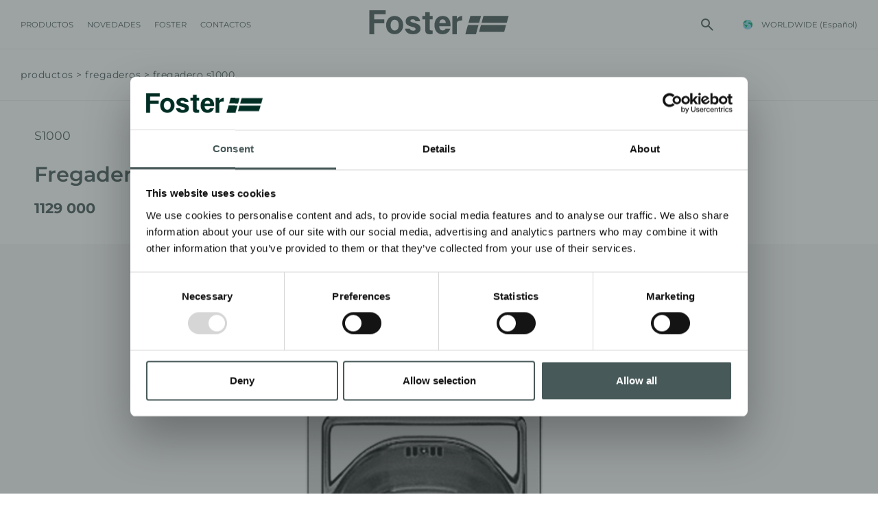

--- FILE ---
content_type: text/html; charset=utf-8
request_url: https://www.fosterspa.com/es-ww/fregadero-s1000-1129-000.aspx
body_size: 17352
content:


<!DOCTYPE html>
<html id="ctl00_htmlTag" data-document="6145" data-id-lang="4" data-document-parent="183" data-area="ww" data-id-area="2" lang="es" data-current-category="127" data-product="543" data-layer="1073" data-id-country="6" data-id-nation="272">
<head id="ctl00_Head1" prefix="og: //ogp.me/ns#">
<script>
window.dataLayer = window.dataLayer || [];
window.dataLayer.push({'0':'','DimensionUID':'d9317d17-7bce-4e69-9e14-d282f2d1a4bd','DimensionInfo':'996860932880'});
</script><script>setTimeout("window.dataLayer.push({'event': 'gaEvent','eventCategory': 'adjusted bounce rate','eventAction': 'site'})",30000);</script><script>(function(w,d,s,l,i){w[l]=w[l]||[];w[l].push({'gtm.start':
new Date().getTime(),event:'gtm.js'});var f=d.getElementsByTagName(s)[0],
j=d.createElement(s),dl=l!='dataLayer'?'&l='+l:'';j.async=true;j.src=
'https://www.googletagmanager.com/gtm.js?id='+i+dl;f.parentNode.insertBefore(j,f);
})(window,document,'script','dataLayer','GTM-T457S23');</script><title>
	Fregadero S1000, fregaderos
</title><meta charset="utf-8" /><meta name="viewport" content="width=device-width, initial-scale=1.0, minimum-scale=1.0, maximum-scale=5.0" /><meta name="format-detection" content="telephone=no" /><meta name="baidu-site-verification" content="code-9361nBMbee" /><meta name="p:domain_verify" content="76a911ae1b76259651cdf3f86da26dd2" /><meta name="description" content="Fregadero S1000, Fregadero con 1 bañera, Fregadero con desagüe de 2, Fregadero de acero inoxidable 290x500 mm, Fregadero de acero inoxidable AISI 304 - acabado cepillado, Fregadero de acero inoxidable con bañera 240x340mm, fregaderos 30 cm, fregaderos acabado foster cepillado, fregaderos borde instalación estándar (borde 8 mm), fregaderos foster cepillado, S1000 Fregadero 1129 000, fregadero de cocina de acero inoxidable, fregaderos de cocina made in italy, las mejores bañeras de cocina de acero inoxidable" /><meta name="robots" content="index, follow" /><meta property="og:title" content="Fregadero S1000" /><meta property="og:description" content="" /><meta property="og:image" content="https://www.fosterspa.com/public/img/1129000-223902.jpg" /><meta property="og:image:type" content="image/jpeg" /><meta property="og:image:width" content="600" /><meta property="og:image:height" content="420" /><link rel="alternate" href="https://www.fosterspa.com/it-it/s1000-1129-000.aspx" hreflang="it" /><link rel="alternate" href="https://www.fosterspa.com/en-ww/s1000-1129-000.aspx" hreflang="en" /><link rel="alternate" href="https://www.fosterspa.com/en-ww/s1000-1129-000.aspx" hreflang="x-default" /><link rel="alternate" href="https://www.fosterspa.com/es-ww/fregadero-s1000-1129-000.aspx" hreflang="es" /><link rel="alternate" href="https://www.fosterspa.com/fr-ww/evier-s1000-1129-000.aspx" hreflang="fr" /><link rel="alternate" href="https://www.fosterspa.cn/zh-cn/shui-cao-v173.aspx" hreflang="zh" /><link rel="alternate" href="https://www.fosterspa.de/de-de/spulbecken-s1000-v3.aspx" hreflang="de-de" /><meta name='theme-color' content='#485959' /><meta name="p:domain_verify" content="14cab85877ecab1b1c38a6be5326386b"/>







<link rel="shortcut icon" href="/favicon.ico" /><link rel='stylesheet' href='/static/css/layer/1073-category-product.atf.css?cache=202512121420490000' /><script type="application/ld+json">{"name":"Fregadero S1000","image":"https://www.fosterspa.com/public/img/fregadero-s1000-1129-000-321720.jpg","sku":"1129 000","mpn":"1129 000","brand":{"@type":"Brand","name":"S1000"},"@context":"http://schema.org/","@type":"Product"}</script></head>
<body>
    <noscript><iframe src="https://www.googletagmanager.com/ns.html?id=GTM-T457S23" height="0" width="0" style="display:none;visibility:hidden"></iframe></noscript>
    <form method="post" action="/es-ww/fregadero-s1000-1129-000.aspx" id="aspnetForm">
<div class="aspNetHidden">
<input type="hidden" name="__EVENTTARGET" id="__EVENTTARGET" value="" />
<input type="hidden" name="__EVENTARGUMENT" id="__EVENTARGUMENT" value="" />
<input type="hidden" name="__VIEWSTATE" id="__VIEWSTATE" value="/wEPDwUKMTQzMTQ2Mjk3MmRkqAi80uND7yWrr8Tff++NMEh7HqEqMw/U/BLv/Mx1oCw=" />
</div>

<script type="text/javascript">
//<![CDATA[
var theForm = document.forms['aspnetForm'];
if (!theForm) {
    theForm = document.aspnetForm;
}
function __doPostBack(eventTarget, eventArgument) {
    if (!theForm.onsubmit || (theForm.onsubmit() != false)) {
        theForm.__EVENTTARGET.value = eventTarget;
        theForm.__EVENTARGUMENT.value = eventArgument;
        theForm.submit();
    }
}
//]]>
</script>


<div class="aspNetHidden">

	<input type="hidden" name="__VIEWSTATEGENERATOR" id="__VIEWSTATEGENERATOR" value="CA0B0334" />
	<input type="hidden" name="__EVENTVALIDATION" id="__EVENTVALIDATION" value="/wEdAATSeNqX3ZmIq62MBncvjHc/t5IIlpHVB1VDKG7RuvIB/BBBh0bFhrx6ehzC5Gw3uXoLCHnSwtX5mN405HTdmkz6hdl2zpzYFZ95NImRuyF7TbE3daCsi2HdTPf+jrmcB0A=" />
</div>
        
        <nav id="slider-menu" class="slider-menu">
    <div class="nav-header">
      <svg version="1.1" xmlns="http://www.w3.org/2000/svg" xmlns:xlink="http://www.w3.org/1999/xlink" x="0px" y="0px" viewBox="0 0 158.1 66.9" style="enable-background:new 0 0 158.1 66.9;" xml:space="preserve"><polygon class="st0" points="47.8,66.9 47.9,66.9 47.9,66.4 "/><polygon class="st0" points="18.5,0 12.8,20.6 11.7,24.8 50.4,24.8 51.6,20.6 57.3,0 "/><polygon class="st0" points="66.2,0 60.5,20.6 59.4,24.8 151.1,24.8 152.3,20.6 158.1,0 "/><polygon class="st0" points="9.3,33.5 2.4,58.2 0,66.9 38.8,66.9 41.2,58.2 48,33.5 "/><polygon class="st0" points="50.1,58.2 141.8,58.2 148.7,33.5 57,33.5 "/></svg>
      <span><i class="fas fa-times"></i></span>
    </div>
    <div id="ctl00_ContentPlaceHolder1_ctl01_wrap" class="header-country-panel-wrapper">
    <div class="header-country-panel">
        <a href="javascript:void(0)">
            <span id="ctl00_ContentPlaceHolder1_ctl01_Flag" class="flag-wrapper" style="background-image: url(/static/svg/flags/4x3/ww.svg)"></span>
            <span id="ctl00_ContentPlaceHolder1_ctl01_Country">WORLDWIDE</span>
            <span id="ctl00_ContentPlaceHolder1_ctl01_Language">(Español)</span>
        </a>
    </div>
    <a href='https://www.fosterspa.com/it-it/default.aspx' aria-label='Italiano' style='pointer-events: none'></a><a href='https://www.fosterspa.com/' aria-label='English' style='pointer-events: none'></a><a href='https://www.foster-us.com/' aria-label='English' style='pointer-events: none'></a><a href='https://www.fosterspa.com/es-ww/default.aspx' aria-label='Español' style='pointer-events: none'></a><a href='https://www.fosterspa.com/fr-ww/default.aspx' aria-label='Français' style='pointer-events: none'></a><a href='https://www.fosterspa.cn/' aria-label='Chinese' style='pointer-events: none'></a><a href='https://www.fosterspa.fr/' aria-label='Français' style='pointer-events: none'></a><a href='https://www.fosterspa.de/' aria-label='Deutsch' style='pointer-events: none'></a><a href='https://www.fosterspa.be/en-be/default.aspx' aria-label='English' style='pointer-events: none'></a><a href='https://www.fosterspa.be/' aria-label='Français' style='pointer-events: none'></a>
</div>
<div class="aside-country-panel-wrapper">
    <div class="aside-country-panel" data-desktop-position="right" data-width="400">
        <div class="aside-country-panel-header">
            <span class="aside-country-panel-text">Elige tu país</span>
            <span class="aside-country-panel-close"><i id="ctl00_ContentPlaceHolder1_ctl02_iconClose" class="fas fa-times"></i></span>
        </div>
        <div class="aside-country-panel-search">
            <input type="text" placeholder="Buscar país" />
        </div>
        <div class="aside-country-panel-body">
            <div class="aside-country-panel-loader">
                <img id="ctl00_ContentPlaceHolder1_ctl02_imgLoader" src="/static/img/loader-country-panel.gif" alt="loader" />
            </div>
        </div>
    </div>
</div><div class="nav-search">
	<a href="javascript:void(0)" aria-label="Busca" class="search-icon-container">
		<svg viewBox="0 -960 960 960" class="search-icon">
			<path d="M380-320q-109 0-184.5-75.5T120-580q0-109 75.5-184.5T380-840q109 0 184.5 75.5T640-580q0 44-14 83t-38 69l224 224q11 11 11 28t-11 28q-11 11-28 11t-28-11L532-372q-30 24-69 38t-83 14Zm0-80q75 0 127.5-52.5T560-580q0-75-52.5-127.5T380-760q-75 0-127.5 52.5T200-580q0 75 52.5 127.5T380-400Z" />
		</svg>
		<span class="search-icon-label">Busca</span>
	</a>
</div><div id="ctl00_ContentPlaceHolder1_ctl05_menuWrapper" class="menu-side menu-mobile"><ul class='menu-level-0'><li class='menu-item-178 dropdown  active'><a href='javascript:void(0)' ><span>Productos</span></a><ul class='dropdown-menu menu-level-1'><li class='menu-item-179  active'><a href='/es-ww/fregaderos.aspx' ><span>fregaderos</span></a></li><li class='menu-item-180  '><a href='/es-ww/monomandos.aspx' ><span>Monomandos</span></a></li><li class='menu-item-267  '><a href='/es-ww/placa-de-induccion.aspx' ><span>Placa de inducción</span></a></li><li class='menu-item-268  '><a href='/es-ww/placas-de-gas.aspx' ><span>Placas de gas</span></a></li><li class='menu-item-186  '><a href='/es-ww/campanas-extractoras.aspx' ><span>Campanas extractoras</span></a></li><li class='menu-item-185  '><a href='/es-ww/hornos-y-coordinados.aspx' ><span>Hornos y coordinados</span></a></li><li class='menu-item-210  '><a href='/es-ww/outdoor-v1-foster.aspx' ><span>Outdoor</span></a></li><li class='menu-item-182  '><a href='/es-ww/range-top-y-encimera-de-acero-inoxidable.aspx' ><span>Rangetop y Encimera de acero inoxidable</span></a></li><li class='menu-item-337  '><a href='/es-ww/frigorificos.aspx' ><span>Frigoríficos</span></a></li><li class='menu-item-181  '><a href='/es-ww/lavavajillas.aspx' ><span>Lavavajillas</span></a></li><li class='menu-item-188  '><a href='/es-ww/accesorios-y-complementos.aspx' ><span>Accesorios y complementos</span></a></li><li class='menu-item-271  '><a href='/es-ww/regleta-de-enchufes-de-encastre.aspx' ><span>Regleta de enchufes de encastre</span></a></li><li class='menu-item-325  '><a href='/es-ww/canales-equipados.aspx' ><span>Canales equipados</span></a></li><li class='menu-item-326  '><a href='/es-ww/accesorios-para-canales-equipados.aspx' ><span>Accesorios para canales equipados</span></a></li></ul></li><li class='menu-item-189 dropdown  '><a href='javascript:void(0)' ><span>Lineas de producto</span></a><ul class='dropdown-menu menu-level-1'><li class='menu-item-309  '><a href='/es-ww/aesthetica.aspx' ><span>Aesthetica</span></a></li><li class='menu-item-275  '><a href='/es-ww/pvd-tratamiento.aspx' ><span>PVD</span></a></li></ul></li><li class='menu-item-298 dropdown  '><a href='javascript:void(0)' ><span>Catálogos</span></a><ul class='dropdown-menu menu-level-1'><li class='menu-item-305  '><a href='/es-ww/general.aspx' ><span>General</span></a></li><li class='menu-item-319  '><a href='/es-ww/aesthetica-catalogar.aspx' ><span>Aesthetica</span></a></li></ul></li><li class='menu-item-209 dropdown  '><a href='javascript:void(0)' ><span>Novedades</span></a><ul class='dropdown-menu menu-level-1'><li class='menu-item-295  '><a href='/es-ww/newsroom-1.aspx' ><span>Newsroom</span></a></li><li class='menu-item-222  '><a href='/es-ww/eventos-1.aspx' ><span>Eventos</span></a></li><li class='menu-item-223  '><a href='/es-ww/proyectos-1.aspx' ><span>Proyectos</span></a></li><li class='menu-item-230  '><a href='/es-ww/facebook.aspx' ><span>Facebook</span></a></li><li class='menu-item-231  '><a href='/es-ww/instagram.aspx' ><span>Instagram</span></a></li><li class='menu-item-232  '><a href='/es-ww/linkedin.aspx' ><span>Linkedin</span></a></li><li class='menu-item-233  '><a href='/es-ww/youtube.aspx' ><span>Youtube</span></a></li></ul></li><li class='menu-item-91 dropdown  '><a href='javascript:void(0)' ><span>Foster</span></a><ul class='dropdown-menu menu-level-1'><li class='menu-item-313  '><a href='/es-ww/el-grupo.aspx' ><span>El grupo</span></a></li><li class='menu-item-314  '><a href='/es-ww/los-valores.aspx' ><span>Los valores</span></a></li><li class='menu-item-315  '><a href='/es-ww/nuestra-historia.aspx' ><span>Nuestra historia</span></a></li><li class='menu-item-316  '><a href='/es-ww/sostenibilidad-1.aspx' ><span>Sostenibilidad</span></a></li><li class='menu-item-200 dropdown  '><a href='javascript:void(0)' ><span>Servicios</span></a><ul class='dropdown-menu menu-level-2'><li class='menu-item-203  '><a href='/es-ww/proyecto-personalizado.aspx' ><span>Proyecto personalizado</span></a></li><li class='menu-item-226  '><a href='/es-ww/asistencia-directa.aspx' ><span>Asistencia directa</span></a></li><li class='menu-item-225  '><a href='/es-ww/foster-academy.aspx' ><span>Foster Academy</span></a></li><li class='menu-item-205  '><a href='/es-ww/consejos-para-la-manutencion.aspx' ><span>Consejos para la manutención</span></a></li></ul></li></ul></li><li class='menu-item-92 dropdown  '><a href='javascript:void(0)' ><span>Contactos</span></a><ul class='dropdown-menu menu-level-1'><li class='menu-item-172  '><a href='/es-ww/solicitud-de-informacion.aspx' ><span>Solicitud de información</span></a></li><li class='menu-item-174  '><a href='/es-ww/trabaja-con-nosotros.aspx' ><span>Trabaja con nosotros</span></a></li><li class='menu-item-318  '><a href='https://b2b.fosterspa.com/' target='_blank'><span>Área reservada</span></a></li><li class='menu-item-248  '><a href='/es-ww/store-locator.aspx?stype=7' ><span>Puntos de venta</span></a></li><li class='menu-item-249  '><a href='/es-ww/conviertete-en-un-punto-de-venta-foster.aspx' ><span>Conviértete en un punto de venta Foster</span></a></li><li class='menu-item-250  '><a href='/es-ww/store-locator.aspx?stype=9' ><span>Centros de asistencia</span></a></li><li class='menu-item-251  '><a href='/es-ww/conviertete-en-un-centro-de-asistencia-foster.aspx' ><span>Conviértete en un centro de asistencia Foster</span></a></li></ul></li></ul></div><div id="ctl00_ContentPlaceHolder1_ctl07_Container" class="social-header-wrapper">
    <span>FOLLOW US</span>
    <div><a rel="nofollow noopener" target="_blank" href="https://www.facebook.com/fosteregroup"><i class="fab fa-facebook-f"></i></a><a rel="nofollow noopener" target="_blank" href="https://www.instagram.com/foster_group/"><i class="fab fa-instagram"></i></a><a rel="nofollow noopener" target="_blank" href="https://www.linkedin.com/company/foster-spa/"><i class="fab fa-linkedin-in"></i></a><a rel="nofollow noopener" target="_blank" href="https://www.youtube.com/c/Foster_Official"><i class="fab fa-youtube"></i></a><a rel="nofollow noopener" target="_blank" href="https://www.pinterest.it/fosterspa0277/"><i class="fab fa-pinterest"></i></a></div>
</div>
</nav>
        <main id="main-panel">
            <header>
                <div>
                    <a href="javascript:void(0)" aria-label="Menu" class="toggle-button slideout-button"><span></span><span></span><span></span></a>
                    <div id="ctl00_ContentPlaceHolder2_ctl00_menuWrapper" class="mainmenu"><ul class='menu-level-0'><li class='menu-item-125 dropdown menu-products active'><a href='javascript:void(0)' ><span>Productos</span></a><ul class='dropdown-menu menu-level-1'><li class='menu-item-178 dropdown  active'><a href='javascript:void(0)' ><span>Productos</span></a><ul class='dropdown-menu menu-level-2'><li class='menu-item-179  active'><a href='/es-ww/fregaderos.aspx' ><div data-bck-image="/static/img/img-menu/lavelli.jpg"></div><span>fregaderos</span></a></li><li class='menu-item-180  '><a href='/es-ww/monomandos.aspx' ><div data-bck-image="/static/img/img-menu/miscelatori.jpg"></div><span>Monomandos</span></a></li><li class='menu-item-267  '><a href='/es-ww/placa-de-induccion.aspx' ><div data-bck-image="/static/img/img-menu/piani-cottura-induzione.jpg"></div><span>Placa de inducción</span></a></li><li class='menu-item-268  '><a href='/es-ww/placas-de-gas.aspx' ><div data-bck-image="/static/img/img-menu/piani-cottura-gas.jpg"></div><span>Placas de gas</span></a></li><li class='menu-item-186  '><a href='/es-ww/campanas-extractoras.aspx' ><div data-bck-image="/static/img/img-menu/cappe.jpg"></div><span>Campanas extractoras</span></a></li><li class='menu-item-185  '><a href='/es-ww/hornos-y-coordinados.aspx' ><div data-bck-image="/static/img/img-menu/forni.jpg"></div><span>Hornos y coordinados</span></a></li><li class='menu-item-210  '><a href='/es-ww/outdoor-v1-foster.aspx' ><div data-bck-image="/static/img/img-menu/rangetop.jpg"></div><span>Outdoor</span></a></li><li class='menu-item-182  '><a href='/es-ww/range-top-y-encimera-de-acero-inoxidable.aspx' ><div data-bck-image="/static/img/img-menu/freestanding.jpg"></div><span>Rangetop y Encimera de acero inoxidable</span></a></li><li class='menu-item-337  '><a href='/es-ww/frigorificos.aspx' ><div data-bck-image="/static/img/img-menu/frigoriferi.jpg"></div><span>Frigoríficos</span></a></li><li class='menu-item-181  '><a href='/es-ww/lavavajillas.aspx' ><div data-bck-image="/static/img/img-menu/lavastoviglie.jpg"></div><span>Lavavajillas</span></a></li><li class='menu-item-188  '><a href='/es-ww/accesorios-y-complementos.aspx' ><div data-bck-image="/static/img/img-menu/accessori.jpg"></div><span>Accesorios y complementos</span></a></li><li class='menu-item-271  '><a href='/es-ww/regleta-de-enchufes-de-encastre.aspx' ><div data-bck-image="/static/img/img-menu/portaprese.jpg"></div><span>Regleta de enchufes de encastre</span></a></li><li class='menu-item-325  '><a href='/es-ww/canales-equipados.aspx' ><div data-bck-image="/static/img/img-menu/canali-attrezzati.jpg?v=2"></div><span>Canales equipados</span></a></li><li class='menu-item-326  '><a href='/es-ww/accesorios-para-canales-equipados.aspx' ><div data-bck-image="/static/img/img-menu/accessori-canali-attrezzati.jpg?v=2"></div><span>Accesorios para canales equipados</span></a></li></ul></li><li class='menu-item-189 dropdown  '><a href='javascript:void(0)' ><span>Lineas de producto</span></a><ul class='dropdown-menu menu-level-2'><li class='menu-item-309  '><a href='/es-ww/aesthetica.aspx' ><div data-bck-image="/static/img/img-menu/aesthetica.jpg"></div><span>Aesthetica</span></a></li><li class='menu-item-275  '><a href='/es-ww/pvd-tratamiento.aspx' ><div data-bck-image="/static/img/img-menu/pvd-02.jpg"></div><span>PVD</span></a></li></ul></li><li class='menu-item-298 dropdown  '><a href='javascript:void(0)' ><span>Catálogos</span></a><ul class='dropdown-menu menu-level-2'><li class='menu-item-305  '><a href='/es-ww/general.aspx' ><span>General</span></a></li><li class='menu-item-319  '><a href='/es-ww/aesthetica-catalogar.aspx' ><span>Aesthetica</span></a></li></ul></li></ul></li><li class='menu-item-209 dropdown  '><a href='javascript:void(0)' ><span>Novedades</span></a><ul class='dropdown-menu menu-level-1'><li class='menu-item-219 dropdown  '><a href='javascript:void(0)' ><span>Experience</span></a><ul class='dropdown-menu menu-level-2'><li class='menu-item-295  '><a href='/es-ww/newsroom-1.aspx' ><span>Newsroom</span></a></li><li class='menu-item-222  '><a href='/es-ww/eventos-1.aspx' ><span>Eventos</span></a></li><li class='menu-item-223  '><a href='/es-ww/proyectos-1.aspx' ><span>Proyectos</span></a></li></ul></li><li class='menu-item-229 dropdown  '><a href='javascript:void(0)' ><span>Social</span></a><ul class='dropdown-menu menu-level-2'><li class='menu-item-230  '><a href='/es-ww/facebook.aspx' ><span>Facebook</span></a></li><li class='menu-item-231  '><a href='/es-ww/instagram.aspx' ><span>Instagram</span></a></li><li class='menu-item-232  '><a href='/es-ww/linkedin.aspx' ><span>Linkedin</span></a></li><li class='menu-item-233  '><a href='/es-ww/youtube.aspx' ><span>Youtube</span></a></li></ul></li></ul></li><li class='menu-item-91 dropdown  '><a href='javascript:void(0)' ><span>Foster</span></a><ul class='dropdown-menu menu-level-1'><li class='menu-item-312 dropdown  '><a href='javascript:void(0)' ><span>Empresa</span></a><ul class='dropdown-menu menu-level-2'><li class='menu-item-313  '><a href='/es-ww/el-grupo.aspx' ><span>El grupo</span></a></li><li class='menu-item-314  '><a href='/es-ww/los-valores.aspx' ><span>Los valores</span></a></li><li class='menu-item-315  '><a href='/es-ww/nuestra-historia.aspx' ><span>Nuestra historia</span></a></li><li class='menu-item-316  '><a href='/es-ww/sostenibilidad-1.aspx' ><span>Sostenibilidad</span></a></li></ul></li><li class='menu-item-200 dropdown  '><a href='javascript:void(0)' ><span>Servicios</span></a><ul class='dropdown-menu menu-level-2'><li class='menu-item-203  '><a href='/es-ww/proyecto-personalizado.aspx' ><span>Proyecto personalizado</span></a></li><li class='menu-item-226  '><a href='/es-ww/asistencia-directa.aspx' ><span>Asistencia directa</span></a></li><li class='menu-item-225  '><a href='/es-ww/foster-academy.aspx' ><span>Foster Academy</span></a></li><li class='menu-item-205  '><a href='/es-ww/consejos-para-la-manutencion.aspx' ><span>Consejos para la manutención</span></a></li></ul></li></ul></li><li class='menu-item-92 dropdown  '><a href='javascript:void(0)' ><span>Contactos</span></a><ul class='dropdown-menu menu-level-1'><li class='menu-item-171 dropdown  '><a href='javascript:void(0)' ><span>Contactos</span></a><ul class='dropdown-menu menu-level-2'><li class='menu-item-172  '><a href='/es-ww/solicitud-de-informacion.aspx' ><span>Solicitud de información</span></a></li><li class='menu-item-174  '><a href='/es-ww/trabaja-con-nosotros.aspx' ><span>Trabaja con nosotros</span></a></li><li class='menu-item-318  '><a href='https://b2b.fosterspa.com/' target='_blank'><span>Área reservada</span></a></li></ul></li><li class='menu-item-246 dropdown  '><a href='javascript:void(0)' ><span>Puntos de venta</span></a><ul class='dropdown-menu menu-level-2'><li class='menu-item-248  '><a href='/es-ww/store-locator.aspx?stype=7' ><span>Puntos de venta</span></a></li><li class='menu-item-249  '><a href='/es-ww/conviertete-en-un-punto-de-venta-foster.aspx' ><span>Conviértete en un punto de venta Foster</span></a></li></ul></li><li class='menu-item-247 dropdown  '><a href='javascript:void(0)' ><span>Centros de asistencia</span></a><ul class='dropdown-menu menu-level-2'><li class='menu-item-250  '><a href='/es-ww/store-locator.aspx?stype=9' ><span>Centros de asistencia</span></a></li><li class='menu-item-251  '><a href='/es-ww/conviertete-en-un-centro-de-asistencia-foster.aspx' ><span>Conviértete en un centro de asistencia Foster</span></a></li></ul></li></ul></li></ul></div>
                </div>
                <div><div class='CompanyLogo'><a href='/es-ww/default.aspx' aria-label='Logo'><svg viewBox="0 0 508.3 87.6"><polygon points="0 0 0 87.6 17.5 87.6 17.5 47.7 54.6 47.7 54.6 33.1 17.5 33.1 17.5 14.6 59.6 14.6 59.6 0" /><path d="m61.3 53.2c0-5.6 1.3-11.1 3.9-16.3 2.6-5.3 6.3-9.3 11.1-12 4.8-2.8 10.1-4.2 16-4.2 9.1 0 16.6 3.1 22.4 9.4s8.7 14.2 8.7 23.8c0 9.7-2.9 17.7-8.8 24-5.9 6.4-13.3 9.5-22.2 9.5-5.5 0-10.8-1.3-15.8-4-5-2.6-8.8-6.5-11.4-11.6-2.6-5-3.9-11.2-3.9-18.6m16.4 0.9c0 6.3 1.4 11.2 4.3 14.6 2.8 3.4 6.3 5.1 10.5 5.1s7.6-1.7 10.5-5.1c2.8-3.4 4.2-8.3 4.2-14.7 0-6.3-1.4-11.1-4.2-14.4-2.8-3.4-6.3-5.1-10.5-5.1s-7.7 1.7-10.5 5.1c-2.9 3.3-4.3 8.2-4.3 14.5" /><path d="m147.6 66.9c1.3 5.1 5.7 7.5 12.3 7.5 6.5 0 8.7-1.9 8.7-5.8 0-4.1-2.7-5.7-11.9-8-20.8-5.1-24.2-11.6-24.2-20.6 0-9.4 6.6-19.4 25.9-19.4 19.4 0 26 10.6 26.5 19.3h-16.8c-0.6-2.4-2.1-6.8-10.5-6.8-5.9 0-7.7 2.6-7.7 5.5 0 3.2 2 4.7 12.4 7.1 21.3 5 24.3 12.3 24.3 21.6 0 10.6-8.1 20.2-27.5 20.2s-27.4-9.4-28.8-20.7h17.3z" /><path d="m255 57.9c0 8 3.9 15.8 12.4 15.8 7.1 0 9.2-3 10.8-6.8h17.1c-2.2 7.8-8.9 20.7-28.4 20.7-20.4 0-29.2-15.8-29.2-32.5 0-20.1 10-34.4 29.8-34.4 21.2 0 28.5 15.9 28.5 31.9 0 2.2 0 3.6-0.2 5.4h-40.8zm23.9-10.9c-0.1-7.4-3-13.7-11.3-13.7-8.2 0-11.5 5.9-12.2 13.7h23.5z" /><path d="M193.3,20.7H204V7.1h16.3v13.5h10.7v12.4h-10.7v34.6c0,4.8,1.5,6,6.7,6h4v12.6c-3.5,1.2-8.3,1.2-11.9,1.2  c-12.4,0-15.2-6.5-15.2-17.6V33.1h-10.7V20.7z" /><path d="m338.5 20.7c-1.1 0-2.3 0.1-3.4 0.3-7.2 1.1-13.2 5.8-16.1 12.1v-12.4h-16.3v64.2 2.8h16.3v-38.2c0-10.3 8.2-12.4 19.4-12.4l0.1-16.4z" /><polygon points="368.7 20.7 363 41.2 361.9 45.5 400.6 45.5 401.8 41.2 407.5 20.7" /><polygon points="416.4 20.7 410.7 41.2 409.6 45.5 501.3 45.5 502.5 41.2 508.3 20.7" /><polygon points="359.5 54.1 352.6 78.9 350.2 87.6 389 87.6 391.4 78.9 398.2 54.1" /><polygon points="400.3 78.9 492 78.9 498.9 54.1 407.2 54.1" /></svg></a></div></div>
                <div><div id="ctl00_ContentPlaceHolder4_ctl00_Container" class="search-icon-wrapper">
    <a href="javascript:void(0)" aria-label="Busca" class="search-icon-container">
        <svg viewBox="0 -960 960 960" class="search-icon"><path d="M380-320q-109 0-184.5-75.5T120-580q0-109 75.5-184.5T380-840q109 0 184.5 75.5T640-580q0 44-14 83t-38 69l224 224q11 11 11 28t-11 28q-11 11-28 11t-28-11L532-372q-30 24-69 38t-83 14Zm0-80q75 0 127.5-52.5T560-580q0-75-52.5-127.5T380-760q-75 0-127.5 52.5T200-580q0 75 52.5 127.5T380-400Z"/></svg>
        
    </a>
    <div id="ctl00_ContentPlaceHolder4_ctl00_SearchPopupWrapper" class="search_popup" data-bck-image="/static/img/search-bck.jpg" data-bck-image-mobile="/static/img/search-bck-mobile.jpg">
        <div class="search_inner">
            <div class="search_center">
                <div>
                    <div class="typeahead__container">
                        <div class="typeahead__field">
                            <div class="typeahead__query">
                                <input type="search" class="input-search-box"
                                    placeholder="Busca"
                                    aria-label="Busca"
                                    autocomplete="off" />
                            </div>
                        </div>
                    </div>
                    <p>Pulsa <strong>ENTER</strong> para buscar o <strong>ESC</strong> para salir</p>
                </div>
            </div>
        </div>
        <a href="javascript:void(0)" id="ctl00_ContentPlaceHolder4_ctl00_CloseAnchor" class="search_close"><i class="fas fa-times"></i></a>
        
    </div>
</div>
<div id="ctl00_ContentPlaceHolder4_ctl03_wrap" class="header-country-panel-wrapper">
    <div class="header-country-panel">
        <a href="javascript:void(0)">
            <span id="ctl00_ContentPlaceHolder4_ctl03_Flag" class="flag-wrapper" style="background-image: url(/static/svg/flags/4x3/ww.svg)"></span>
            <span id="ctl00_ContentPlaceHolder4_ctl03_Country">WORLDWIDE</span>
            <span id="ctl00_ContentPlaceHolder4_ctl03_Language">(Español)</span>
        </a>
    </div>
    <a href='https://www.fosterspa.com/it-it/default.aspx' aria-label='Italiano' style='pointer-events: none'></a><a href='https://www.fosterspa.com/' aria-label='English' style='pointer-events: none'></a><a href='https://www.foster-us.com/' aria-label='English' style='pointer-events: none'></a><a href='https://www.fosterspa.com/es-ww/default.aspx' aria-label='Español' style='pointer-events: none'></a><a href='https://www.fosterspa.com/fr-ww/default.aspx' aria-label='Français' style='pointer-events: none'></a><a href='https://www.fosterspa.cn/' aria-label='Chinese' style='pointer-events: none'></a><a href='https://www.fosterspa.fr/' aria-label='Français' style='pointer-events: none'></a><a href='https://www.fosterspa.de/' aria-label='Deutsch' style='pointer-events: none'></a><a href='https://www.fosterspa.be/en-be/default.aspx' aria-label='English' style='pointer-events: none'></a><a href='https://www.fosterspa.be/' aria-label='Français' style='pointer-events: none'></a>
</div></div>
            </header>
            
            
            <div class="content-wrapper">
                <div id="ctl00_contentblock1" class="contentblock1">
<!-- sse-begin -->
<div id="ctl00_ContentPlaceHolder7_ctl01_Container" class="product-wrapper">
    <nav id="ctl00_ContentPlaceHolder7_ctl01_BreadcrumbContainer" class="foster-product-breadcrumb-container">
        <ul id="ctl00_ContentPlaceHolder7_ctl01_BreadcrumbWrapper" class="foster-product-breadcrumb-wrapper"><li class="foster-product-breadcrumb-item">Productos</li><li class="foster-product-breadcrumb-item"><a href="/es-ww/fregaderos.aspx" class="foster-product-breadcrumb-item-anchor">fregaderos</a></li><li class="foster-product-breadcrumb-item active">Fregadero S1000</li></ul>
    </nav>
    <div class="product-content">
        <div class="product-sx">
            <div id="ctl00_ContentPlaceHolder7_ctl01_productImage" class="product-image"><img alt="Fregadero S1000" decoding="async" width="2000" height="1400" src="/public/img/fregadero-s1000-1129-000-321720.jpg" /></div>
            <div id="ctl00_ContentPlaceHolder7_ctl01_productTabs" class="product-navigator-tabs">
                <div class="swiper-container">
                    <div class="swiper-wrapper">
                        
                        
                        <div id="ctl00_ContentPlaceHolder7_ctl01_navigatorDetails" class="swiper-slide" data-info="product-details"><span>Detalles</span></div>
                        <div id="ctl00_ContentPlaceHolder7_ctl01_navigatorCharacteristics" class="swiper-slide" data-info="product-characteristics-characteristics"><span>Características</span></div>
                        
                        
                        <div id="ctl00_ContentPlaceHolder7_ctl01_navigatorPairings" class="swiper-slide" data-info="product-slider-pairings"><span>Combinaciones</span></div>
                        
                        <div id="ctl00_ContentPlaceHolder7_ctl01_navigatorAlternatives" class="swiper-slide" data-info="product-slider-alternatives"><span>Alternativas</span></div>
                    </div>
                </div>
            </div>
            <div class="product-infos">
                
                
                <div id="ctl00_ContentPlaceHolder7_ctl01_productDetailsWrapper" class="product-info product-details">
                    <span class="product-info-title">Detalles</span>
                    <div class="product-info-content">
                        <div id="ctl00_ContentPlaceHolder7_ctl01_productDetailsSx" class="product-details-sx">
                            <div id="ctl00_ContentPlaceHolder7_ctl01_productDetailsImagesWrapper" class="product-details-images">
                                <div id="ctl00_ContentPlaceHolder7_ctl01_productDetailsImage" class="product-details-image"><img alt="Fregadero S1000" decoding="async" width="600" height="600" class="lazy lazy-image" data-src="/public/img/709dcc67-86ae-48b1-98d9-851754e715db-350467.jpg" src="data:image/svg+xml,%3Csvg%20style='background-color:%23F6F6F6'%20xmlns='http://www.w3.org/2000/svg'%20viewBox='0%200%20600%20600'%3E%3C/svg%3E"></div>
                                <div id="ctl00_ContentPlaceHolder7_ctl01_productDetailsImages" class="product-details-images-gallery-thumbs" data-slide="1">
                                    <div class="swiper-arrow swiper-arrow-left swiper-button-disabled"><svg viewBox="0 0 15 26"><polygon points="2.019,0.58 -0.035,2.634 10.646,13.316 -0.035,23.997 2.019,26.052 14.755,13.316 "></polygon></svg></div>
                                    <div class="swiper-arrow swiper-arrow-right swiper-button-disabled"><svg viewBox="0 0 15 26"><polygon points="2.019,0.58 -0.035,2.634 10.646,13.316 -0.035,23.997 2.019,26.052 14.755,13.316 "></polygon></svg></div>
                                    <div class="swiper-container">
                                        <div id="ctl00_ContentPlaceHolder7_ctl01_productDetailImagesSwiperSlide" class="swiper-wrapper"><a onclick="__base_GTM_Event('Technical gallery', 'Fregadero S1000 - 1129 000', location.href);" href="/public/img/709dcc67-86ae-48b1-98d9-851754e715db-350451.jpg" class="swiper-slide" data-fancybox="details-gallery"><img alt="Fregadero S1000" decoding="async" width="600" height="600" class="lazy" data-src="/public/img/709dcc67-86ae-48b1-98d9-851754e715db-350467.jpg" src="data:image/svg+xml,%3Csvg%20style='background-color:%23F6F6F6'%20xmlns='http://www.w3.org/2000/svg'%20viewBox='0%200%20600%20600'%3E%3C/svg%3E" /></a></div>
                                    </div>
                                </div>
                            </div>
                            <div id="ctl00_ContentPlaceHolder7_ctl01_productDetailsDownloads" class="product-details-downloads"><a onclick="__base_GTM_Event('Attachment', 'BROCHURE', location.href);" target="_blank" href="/public/Digitalbrochures/\ww\es\1129000.pdf?d=20250526113003" class="product-details-download"><div class="product-details-download-icon"><i class="far fa-file-pdf"></i></div><div class="product-details-download-type"><span class="product-details-download-type-name">Ficha Técnica</span><span class="product-details-download-type-extension">pdf</span></div></a><a onclick="__base_GTM_Event('Attachment', 'TECHICAL', location.href);" target="_blank" href="/public/file/s1000-1129-000-160418-203426.pdf" class="product-details-download"><div class="product-details-download-icon"><i class="far fa-file-pdf"></i></div><div class="product-details-download-type"><span class="product-details-download-type-name">Manual de instrucciones</span><span class="product-details-download-type-extension">PDF</span></div></a><a onclick="__base_GTM_Event('Attachment', 'THREE_D', location.href);" href="javascript:void(0)" data-fancybox data-type="iframe" data-src="/ProductFilesForm.aspx?pfdg=53495ad2-fe35-4526-add8-70220a3e241b&pfda=2&pfdl=4" class="product-details-download"><div class="product-details-download-icon"><i class="fas fa-file-alt"></i></div><div class="product-details-download-type"><span class="product-details-download-type-name">Modelo 3D</span><span class="product-details-download-type-extension">zip</span></div></a></div>
                        </div>
                        <div id="ctl00_ContentPlaceHolder7_ctl01_productDetailsDx" class="product-details-dx">
                            <div id="ctl00_ContentPlaceHolder7_ctl01_productDetailsTable" class="product-details-table"><div class="product-detail"><span class="product-detail-name">Código producto</span><div class="product-detail-value"><span>1129000</span></div></div><div class="product-detail"><span class="product-detail-name">Acabado</span><div class="product-detail-value"><span>Foster cepillado</span></div></div><div class="product-detail"><span class="product-detail-name">Borde Instalación</span><div class="product-detail-value"><span>Estándar (Borde 8 mm)</span></div></div><div class="product-detail"><span class="product-detail-name">Material</span><div class="product-detail-value"><span>Acero inoxidable AISI 304</span></div></div><div class="product-detail"><span class="product-detail-name">Texture</span><div class="product-detail-value"><span>Foster cepillado</span></div></div><div class="product-detail"><span class="product-detail-name">Base</span><div class="product-detail-value"><span>30 cm</span></div></div><div class="product-detail"><span class="product-detail-name">Dimensiones</span><div class="product-detail-value"><span>290x500 mm</span></div></div><div class="product-detail"><span class="product-detail-name">Dotaciones estándar</span><div class="product-detail-value"><span>Soportes de fijación, junta, desagüe, rebosadero y sifón, Caja de embalaje</span></div></div><div class="product-detail"><span class="product-detail-name">Orificios Monomando</span><div class="product-detail-value"><span>1 orificio de serie</span></div></div><div class="product-detail"><span class="product-detail-name">Hueco de encastre</span><div class="product-detail-value"><span>270x480 mm</span></div></div><div class="product-detail"><span class="product-detail-name">Escurridor</span><div class="product-detail-value"><span>No</span></div></div><div class="product-detail"><span class="product-detail-name">Anchura</span><div class="product-detail-value"><span>29 cm</span></div></div><div class="product-detail"><span class="product-detail-name">Medida de la cubeta</span><div class="product-detail-value"><span>240x340mm</span></div></div><div class="product-detail"><span class="product-detail-name">Número de cubetas</span><div class="product-detail-value"><span>1 cubeta</span></div></div><div class="product-detail"><span class="product-detail-name">Desagüe</span><div class="product-detail-value"><span>Desagüe 2" </span></div></div></div>
                        </div>
                    </div>
                </div>
                <div id="ctl00_ContentPlaceHolder7_ctl01_productCharacteristicsWrapper" class="product-info product-characteristics product-characteristics-characteristics">
                    <span class="product-info-title">Características</span>
                    <div id="ctl00_ContentPlaceHolder7_ctl01_productCharacteristics" class="product-info-content"><div><img decoding="async" alt="MÁS VALOR" width="100" height="100" class="lazy lazy-image" data-src="/public/img/Lavelli-di-alto-valore-100x100-161428-195688.png" src="data:image/svg+xml,%3Csvg%20style='background-color:%23F6F6F6'%20xmlns='http://www.w3.org/2000/svg'%20viewBox='0%200%20100%20100'%3E%3C/svg%3E" /><span class="product-characteristic-title">MÁS VALOR</span><div class="product-characteristic-content">Foster utiliza aceros de espesores mayores a los mediamente utilizados por los otros fabricantes. Es así que, gracias a la larga experiencia, sabemos realizar fregaderos de  calidad superior y con una mejor resistencia al envejecimiento.</div></div></div>
                </div>
                
                
                <div class="product-info product-slider product-slider-pairings"><span class="product-info-title">Combinaciones</span><div class="product-info-content" data-slide="2"><div class="swiper-arrow swiper-arrow-left swiper-button-disabled"><svg viewBox="0 0 15 26"><polygon points="2.019,0.58 -0.035,2.634 10.646,13.316 -0.035,23.997 2.019,26.052 14.755,13.316 "></polygon></svg></div><div class="swiper-arrow swiper-arrow-right swiper-button-disabled"><svg viewBox="0 0 15 26"><polygon points="2.019,0.58 -0.035,2.634 10.646,13.316 -0.035,23.997 2.019,26.052 14.755,13.316 "></polygon></svg></div><div class="swiper-container"><div class="swiper-wrapper"><a href="/es-ww/monomando-lorenzo-8466-000.aspx" class="swiper-slide"><div class="product-slider-image"><img alt="Monomando Lorenzo" decoding="async" width="600" height="420" class="lazy lazy-image" data-src="/public/img/lorenzo-8466-000-183951-194636.jpg" src="data:image/svg+xml,%3Csvg%20style='background-color:%23F6F6F6'%20xmlns='http://www.w3.org/2000/svg'%20viewBox='0%200%20600%20420'%3E%3C/svg%3E" /></div><div class="product-slider-content"><span class="product-slider-title">Monomando Lorenzo</span><span class="product-slider-code">8466 000</span></div></a><a href="/es-ww/monomando-s1000-ro-8443-002.aspx" class="swiper-slide"><div class="product-slider-image"><img alt="Monomando S1000 - RO" decoding="async" width="600" height="420" class="lazy lazy-image" data-src="/public/img/s1000-ro-8443-002-183373-194680.jpg" src="data:image/svg+xml,%3Csvg%20style='background-color:%23F6F6F6'%20xmlns='http://www.w3.org/2000/svg'%20viewBox='0%200%20600%20420'%3E%3C/svg%3E" /></div><div class="product-slider-content"><span class="product-slider-title">Monomando S1000 - RO</span><span class="product-slider-code">8443 002</span></div></a></div></div></div></div>
                
                <div class="product-info product-slider product-slider-alternatives"><span class="product-info-title">Alternativas</span><div class="product-info-content" data-slide="12"><div class="swiper-arrow swiper-arrow-left swiper-button-disabled"><svg viewBox="0 0 15 26"><polygon points="2.019,0.58 -0.035,2.634 10.646,13.316 -0.035,23.997 2.019,26.052 14.755,13.316 "></polygon></svg></div><div class="swiper-arrow swiper-arrow-right swiper-button-disabled"><svg viewBox="0 0 15 26"><polygon points="2.019,0.58 -0.035,2.634 10.646,13.316 -0.035,23.997 2.019,26.052 14.755,13.316 "></polygon></svg></div><div class="swiper-container"><div class="swiper-wrapper"><a href="/es-ww/fregadero-s1000-v14.aspx" class="swiper-slide"><div class="product-slider-image"><img alt="Fregadero S1000" decoding="async" width="600" height="420" class="lazy lazy-image" data-src="/public/img/sink-s1000-v15-337057-369324.jpg" src="data:image/svg+xml,%3Csvg%20style='background-color:%23F6F6F6'%20xmlns='http://www.w3.org/2000/svg'%20viewBox='0%200%20600%20420'%3E%3C/svg%3E" /></div><div class="product-slider-content"><span class="product-slider-title">Fregadero S1000</span><span class="product-slider-code">1144 001</span></div></a><a href="/es-ww/fregadero-monovasca-s1000-1180-150.aspx" class="swiper-slide"><div class="product-slider-image"><img alt="Fregadero Monovasca S1000" decoding="async" width="600" height="420" class="lazy lazy-image" data-src="/public/img/1180150-223918.jpg" src="data:image/svg+xml,%3Csvg%20style='background-color:%23F6F6F6'%20xmlns='http://www.w3.org/2000/svg'%20viewBox='0%200%20600%20420'%3E%3C/svg%3E" /></div><div class="product-slider-content"><span class="product-slider-title">Fregadero Monovasca S1000</span><span class="product-slider-code">1180 150</span></div></a><a href="/es-ww/fregadero-s1000-v8.aspx" class="swiper-slide"><div class="product-slider-image"><img alt="Fregadero S1000" decoding="async" width="600" height="420" class="lazy lazy-image" data-src="/public/img/sink-s1000-v8-332190-369243.jpg" src="data:image/svg+xml,%3Csvg%20style='background-color:%23F6F6F6'%20xmlns='http://www.w3.org/2000/svg'%20viewBox='0%200%20600%20420'%3E%3C/svg%3E" /></div><div class="product-slider-content"><span class="product-slider-title">Fregadero S1000</span><span class="product-slider-code">1186 161</span></div></a><a href="/es-ww/fregadero-s1000-v4.aspx" class="swiper-slide"><div class="product-slider-image"><img alt="Fregadero S1000" decoding="async" width="600" height="420" class="lazy lazy-image" data-src="/public/img/sink-s1000-v4-330259-369189.jpg" src="data:image/svg+xml,%3Csvg%20style='background-color:%23F6F6F6'%20xmlns='http://www.w3.org/2000/svg'%20viewBox='0%200%20600%20420'%3E%3C/svg%3E" /></div><div class="product-slider-content"><span class="product-slider-title">Fregadero S1000</span><span class="product-slider-code">1197 161</span></div></a><a href="/es-ww/fregadero-s1000.aspx" class="swiper-slide"><div class="product-slider-image"><img alt="Fregadero S1000" decoding="async" width="600" height="420" class="lazy lazy-image" data-src="/public/img/sink-s1000-328414-369135.jpg" src="data:image/svg+xml,%3Csvg%20style='background-color:%23F6F6F6'%20xmlns='http://www.w3.org/2000/svg'%20viewBox='0%200%20600%20420'%3E%3C/svg%3E" /></div><div class="product-slider-content"><span class="product-slider-title">Fregadero S1000</span><span class="product-slider-code">1812 161</span></div></a><a href="/es-ww/fregadero-monovasca-s1000-copy.aspx" class="swiper-slide"><div class="product-slider-image"><img alt="Fregadero Monovasca S1000 Gun Metal" decoding="async" width="600" height="420" class="lazy lazy-image" data-src="/public/img/1150-156---still-life-524464.jpg" src="data:image/svg+xml,%3Csvg%20style='background-color:%23F6F6F6'%20xmlns='http://www.w3.org/2000/svg'%20viewBox='0%200%20600%20420'%3E%3C/svg%3E" /></div><div class="product-slider-content"><span class="product-slider-title">Fregadero Monovasca S1000 Gun Metal</span><span class="product-slider-code">1180 156</span></div></a><a href="/es-ww/fregadero-s1000-v13.aspx" class="swiper-slide"><div class="product-slider-image"><img alt="Fregadero S1000" decoding="async" width="600" height="420" class="lazy lazy-image" data-src="/public/img/fregadero-s1000-1179-06x-323601.jpg" src="data:image/svg+xml,%3Csvg%20style='background-color:%23F6F6F6'%20xmlns='http://www.w3.org/2000/svg'%20viewBox='0%200%20600%20420'%3E%3C/svg%3E" /></div><div class="product-slider-content"><span class="product-slider-title">Fregadero S1000</span><span class="product-slider-code">1179 062</span></div></a><a href="/es-ww/fregadero-s1000-v12.aspx" class="swiper-slide"><div class="product-slider-image"><img alt="Fregadero S1000" decoding="async" width="600" height="420" class="lazy lazy-image" data-src="/public/img/sink-s1000-v13-336367-369297.jpg" src="data:image/svg+xml,%3Csvg%20style='background-color:%23F6F6F6'%20xmlns='http://www.w3.org/2000/svg'%20viewBox='0%200%20600%20420'%3E%3C/svg%3E" /></div><div class="product-slider-content"><span class="product-slider-title">Fregadero S1000</span><span class="product-slider-code">1179 061</span></div></a><a href="/es-ww/fregadero-s1000-1279-060.aspx" class="swiper-slide"><div class="product-slider-image"><img alt="Fregadero S1000" decoding="async" width="600" height="420" class="lazy lazy-image" data-src="/public/img/1279060-223804.jpg" src="data:image/svg+xml,%3Csvg%20style='background-color:%23F6F6F6'%20xmlns='http://www.w3.org/2000/svg'%20viewBox='0%200%20600%20420'%3E%3C/svg%3E" /></div><div class="product-slider-content"><span class="product-slider-title">Fregadero S1000</span><span class="product-slider-code">1279 060</span></div></a><a href="/es-ww/fregadero-s1000-1886-160.aspx" class="swiper-slide"><div class="product-slider-image"><img alt="Fregadero S1000" decoding="async" width="600" height="420" class="lazy lazy-image" data-src="/public/img/1886-60-223772.jpg" src="data:image/svg+xml,%3Csvg%20style='background-color:%23F6F6F6'%20xmlns='http://www.w3.org/2000/svg'%20viewBox='0%200%20600%20420'%3E%3C/svg%3E" /></div><div class="product-slider-content"><span class="product-slider-title">Fregadero S1000</span><span class="product-slider-code">1886 160</span></div></a><a href="/es-ww/fregadero-s1000-v15.aspx" class="swiper-slide"><div class="product-slider-image"><img alt="Fregadero S1000" decoding="async" width="600" height="420" class="lazy lazy-image" data-src="/public/img/fregadero-s1000-1144-00x-323665.jpg" src="data:image/svg+xml,%3Csvg%20style='background-color:%23F6F6F6'%20xmlns='http://www.w3.org/2000/svg'%20viewBox='0%200%20600%20420'%3E%3C/svg%3E" /></div><div class="product-slider-content"><span class="product-slider-title">Fregadero S1000</span><span class="product-slider-code">1144 002</span></div></a><a href="/es-ww/fregadero-s1000-v1.aspx" class="swiper-slide"><div class="product-slider-image"><img alt="Fregadero S1000" decoding="async" width="600" height="420" class="lazy lazy-image" data-src="/public/img/fregadero-s1000-1812-16x-322630.jpg" src="data:image/svg+xml,%3Csvg%20style='background-color:%23F6F6F6'%20xmlns='http://www.w3.org/2000/svg'%20viewBox='0%200%20600%20420'%3E%3C/svg%3E" /></div><div class="product-slider-content"><span class="product-slider-title">Fregadero S1000</span><span class="product-slider-code">1812 162</span></div></a></div></div></div></div>
            </div>
        </div>
        <div class="product-dx">
            <div class="product-dx-inner">
                <div id="ctl00_ContentPlaceHolder7_ctl01_ProductIntro" class="product-intro"><span class="product-intro-collection">S1000</span><h1>Fregadero S1000</h1><span class="product-intro-code">1129 000</span></div>
                <div id="ctl00_ContentPlaceHolder7_ctl01_productDetails" class="product-details" data-slide="1">
                    <div class="product-detail product-detail-gallery product-detail-thumbs">
                        <span class="product-detail-title">Galería</span>
                        <div class="product-detail-content">
                            <div class="swiper-arrow swiper-arrow-left swiper-button-disabled"><svg viewBox="0 0 15 26"><polygon points="2.019,0.58 -0.035,2.634 10.646,13.316 -0.035,23.997 2.019,26.052 14.755,13.316 "></polygon></svg></div>
                            <div class="swiper-arrow swiper-arrow-right swiper-button-disabled"><svg viewBox="0 0 15 26"><polygon points="2.019,0.58 -0.035,2.634 10.646,13.316 -0.035,23.997 2.019,26.052 14.755,13.316 "></polygon></svg></div>
                            <div class="swiper-container">
                                <div id="ctl00_ContentPlaceHolder7_ctl01_productDetailsSwiperSlides" class="swiper-wrapper"><a onclick="__base_GTM_Event('Gallery', 'Fregadero S1000 - 1129 000', location.href);" href="/public/img/fregadero-s1000-1129-000-321720.jpg" class="swiper-slide" data-fancybox="product-gallery"><img src="/public/img/fregadero-s1000-1129-000-321777.jpg" width="600" height="420" decoding="async" alt="Fregadero S1000" /></a></div>
                            </div>
                        </div>
                    </div>
                </div>
                <div id="ctl00_ContentPlaceHolder7_ctl01_ButtonsContainer" class="foster-common-product-buttons-container">
                    <a href="/es-ww/solicitud-de-informacion.aspx?type=quote&products=543" id="ctl00_ContentPlaceHolder7_ctl01_WizardFormQuoteAnchor" class="foster-common-product-button quote">
                        <svg viewBox="0 -960 960 960" class="foster-common-product-button-icon quote">
                            <path d="M480-80q-83 0-156-31.5T197-197q-54-54-85.5-127T80-480q0-83 31.5-156T197-763q54-54 127-85.5T480-880q83 0 156 31.5T763-763q54 54 85.5 127T880-480q0 83-31.5 156T763-197q-54 54-127 85.5T480-80Zm0-80q134 0 227-93t93-227q0-7-.5-14.5T799-507q-5 29-27 48t-52 19h-80q-33 0-56.5-23.5T560-520v-40H400v-80q0-33 23.5-56.5T480-720h40q0-23 12.5-40.5T563-789q-20-5-40.5-8t-42.5-3q-134 0-227 93t-93 227h200q66 0 113 47t47 113v40H400v110q20 5 39.5 7.5T480-160Z" />
                        </svg>
                        Encuentra un distribuidor
                    </a>
                    
                </div>
                
                <div class="product-share">
                    <span>Comparte</span>
                    <div data-type="linkedin"><i class="fab fa-linkedin-in"></i></div>
                    <div data-type="facebook"><i class="fab fa-facebook-f"></i></div>
                    <div data-type="twitter"><i class="fab fa-twitter"></i></div>
                    <div data-type="pinterest"><i class="fab fa-pinterest"></i></div>
                    <div data-type="WeChat"><i class="fab fa-weixin"></i></div>
                    <div data-type="whatsapp"><i class="fab fa-whatsapp"></i></div>
                </div>
            </div>
        </div>
    </div>
</div>

<!-- sse-end -->
<div id="ctl00_ContentPlaceHolder7_ctl03_ListTagByDocWrapper" class="tag-wrapper"><span class="tag-header">Tag:</span><a href="/es-ww/tag-fregadero-con-1-banera-1.aspx" ><span class="tag-element">Fregadero con 1 bañera</span></a><a href="/es-ww/tag-fregadero-con-desague-de-2-1.aspx" ><span class="tag-element">Fregadero con desagüe de 2"</span></a><a href="/es-ww/tag-fregadero-de-acero-inoxidable-290x500-mm-1.aspx" ><span class="tag-element">Fregadero de acero inoxidable 290x500 mm</span></a><a href="/es-ww/tag-fregadero-de-acero-inoxidable-aisi-304-acabado-cepillado-1.aspx" ><span class="tag-element">Fregadero de acero inoxidable AISI 304 - acabado cepillado</span></a><a href="/es-ww/tag-fregadero-de-acero-inoxidable-con-banera-240x340mm-1.aspx" ><span class="tag-element">Fregadero de acero inoxidable con bañera 240x340mm</span></a><a href="/es-ww/fregaderos-30-cm-1.aspx" ><span class="tag-element">fregaderos 30 cm</span></a><a href="/es-ww/fregaderos-acabado-foster-cepillado-1.aspx" ><span class="tag-element">fregaderos acabado foster cepillado</span></a><a href="/es-ww/fregaderos-borde-instalacion-estandar-borde-8-mm-1.aspx" ><span class="tag-element">fregaderos borde instalación estándar (borde 8 mm)</span></a><a href="/es-ww/fregaderos-foster-cepillado-1.aspx" ><span class="tag-element">fregaderos foster cepillado</span></a><a href="/es-ww/tag-s1000-fregadero-1129-000-1.aspx" ><span class="tag-element">S1000 Fregadero 1129 000</span></a><a href="/es-ww/tag-fregadero-de-cocina-de-acero-inoxidable-1.aspx" class="show-more"><span class="tag-element">fregadero de cocina de acero inoxidable</span></a><a href="/es-ww/tag-fregaderos-de-cocina-v1-1.aspx" class="show-more"><span class="tag-element">fregaderos de cocina made in italy</span></a><a href="/es-ww/tag-las-mejores-baneras-de-cocina-de-acero-inoxidable-1.aspx" class="show-more"><span class="tag-element">las mejores bañeras de cocina de acero inoxidable</span></a><a class="show-more-btn" href="javascript:void(0)">...</a></div></div>
                
                <div class="row-fluid content-column">
                    
                    
                </div>
                <div id="ctl00_listProductContentColumn" class="row-fluid content-column list-products-content-column">
                    
                    
                </div>
            </div>
            <footer>
                <div id="ctl00_footerblock1" class="footerblock1">
                    
                    <div id="ctl00_ContentPlaceHolder10_ctl00_divSharingToolWrapper" class="product-sheet-sharing footer-sharing">

    <span>Comparte</span>

    <a href="javascript:void(0);" id="ctl00_ContentPlaceHolder10_ctl00_lnkLinkedin" aria-label="linkedin" rel="nofollow noopener" title="Comparte en Linkedin" onclick="window.open(&#39;https://www.linkedin.com/shareArticle?mini=true&amp;url=https://www.fosterspa.com/es-ww/fregadero-s1000-1129-000.aspx&amp;title=Fregadero S1000&amp;summary=Fregadero+S1000&#39;, &#39;sharer&#39;, &#39;toolbar=0, status=0, width=626, height=436&#39;);">
        <i class="fab fa-linkedin-in"></i>
    </a>

    <a href="http://www.facebook.com/share.php" id="ctl00_ContentPlaceHolder10_ctl00_lnkFacebook" aria-label="facebook" onclick="return SharingTools_facebook()" target="_blank" rel="nofollow noopener" title="Comparte en Facebook">
        <i class="fab fa-facebook-f"></i>
    </a>

    <a href="https://twitter.com/share" id="ctl00_ContentPlaceHolder10_ctl00_lnkTwitter" aria-label="twitter" onclick="return SharingTools_twitter()" target="_blank" rel="nofollow noopener" title="Comparte en Twitter">
        <i class="fab fa-twitter"></i>
    </a>

    <a href="javascript:void(0);" id="ctl00_ContentPlaceHolder10_ctl00_lnkPinterest" aria-label="pinterest" onclick="return SharingTools_pinterest()" rel="nofollow noopener" title="Comparte en Pinterest">
        <i class="fab fa-pinterest"></i>
    </a>

    

    <a href="javascript:void(0)" id="ctl00_ContentPlaceHolder10_ctl00_lnkWeChat" aria-label="WeChat" onclick="return SharingTools_weChat()" target="_blank" rel="nofollow noopener" title="Comparte en WeChat">
        <i class="fab fa-weixin"></i>
    </a>

    <a href="javascript:void(0)" id="ctl00_ContentPlaceHolder10_ctl00_lnkWhatsapp" aria-label="whatsapp" onclick="return SharingTools_whatsapp()" target="_blank" rel="nofollow noopener" title="Comparte en WhatsApp">
        <i class="fab fa-whatsapp"></i>
    </a>

    

</div>

      <div class="footer-headquarter-wrap">
      <div class="headquarter-cnt">
        <div class="headquarter-item"><span>Foster S.p.A.</span><br>
Via M.S. Ottone, 18-20<br>
42041 Brescello (Reggio Emilia) - Italy</div>
        <div class="headquarter-item"><span>Foster Milano Inc</span><br>7300 Biscayne Boulevard<br>Suite 200<br>Miami, Florida<br>33138 USA<br></div>
        <div class="headquarter-item"><span>Foster Shanghai Co. Ltd</span><br>
Rm 1004, Jintie City Plaza North, No. 818 Zhenbei Rd. 200333 Shanghai - CHINA<br></div>
      </div>
      </div>
    
    <div class="anchor-top"><i class="fas fa-angle-up"></i></div>
    <div id="ctl00_ContentPlaceHolder10_ctl03_mainWrap" class="country-recognizer-wrapper">
    <!--googleoff: all-->
    <input type="hidden" name="ctl00$ContentPlaceHolder10$ctl03$hdnNation" id="ctl00_ContentPlaceHolder10_ctl03_hdnNation" value="9" />
    <input type="hidden" name="ctl00$ContentPlaceHolder10$ctl03$hdnLanguage" id="ctl00_ContentPlaceHolder10_ctl03_hdnLanguage" value="3" />
    <div>
        <div id="ctl00_ContentPlaceHolder10_ctl03_divText">Choose the country you are in and your language for a better browsing experience</div>
        <div class="select-box">
            <div class="select-box__current select-box__country">
                <div data-value="13" class="select-box__value "><p class="select-box__input-text"><span style="background-image: url(/static/svg/flags/4x3/be.svg)" class="flag-icon"></span>BELGIUM</p></div><div data-value="10" class="select-box__value "><p class="select-box__input-text"><span style="background-image: url(/static/svg/flags/4x3/cn.svg)" class="flag-icon"></span>CHINA</p></div><div data-value="11" class="select-box__value "><p class="select-box__input-text"><span style="background-image: url(/static/svg/flags/4x3/fr.svg)" class="flag-icon"></span>FRANCE</p></div><div data-value="12" class="select-box__value "><p class="select-box__input-text"><span style="background-image: url(/static/svg/flags/4x3/de.svg)" class="flag-icon"></span>GERMANY</p></div><div data-value="1" class="select-box__value "><p class="select-box__input-text"><span style="background-image: url(/static/svg/flags/4x3/it.svg)" class="flag-icon"></span>ITALY</p></div><div data-value="9" class="select-box__value checked"><p class="select-box__input-text"><span style="background-image: url(/static/svg/flags/4x3/us.svg)" class="flag-icon"></span>UNITED STATES</p></div><div data-value="6" class="select-box__value "><p class="select-box__input-text"><span style="background-image: url(/static/svg/flags/4x3/ww.svg)" class="flag-icon"></span>WORLDWIDE</p></div>
                <i class="fas fa-angle-down select-box__icon"></i>
            </div>
            <ul class="select-box__list">
                <li><a href="javascript:void(0)" class="select-box__option" data-value="13"><span style="background-image: url(/static/svg/flags/4x3/be.svg)" class="flag-icon"></span>BELGIUM</a></li><li><a href="javascript:void(0)" class="select-box__option" data-value="10"><span style="background-image: url(/static/svg/flags/4x3/cn.svg)" class="flag-icon"></span>CHINA</a></li><li><a href="javascript:void(0)" class="select-box__option" data-value="11"><span style="background-image: url(/static/svg/flags/4x3/fr.svg)" class="flag-icon"></span>FRANCE</a></li><li><a href="javascript:void(0)" class="select-box__option" data-value="12"><span style="background-image: url(/static/svg/flags/4x3/de.svg)" class="flag-icon"></span>GERMANY</a></li><li><a href="javascript:void(0)" class="select-box__option" data-value="1"><span style="background-image: url(/static/svg/flags/4x3/it.svg)" class="flag-icon"></span>ITALY</a></li><li><a href="javascript:void(0)" class="select-box__option" data-value="9"><span style="background-image: url(/static/svg/flags/4x3/us.svg)" class="flag-icon"></span>UNITED STATES</a></li><li><a href="javascript:void(0)" class="select-box__option" data-value="6"><span style="background-image: url(/static/svg/flags/4x3/ww.svg)" class="flag-icon"></span>WORLDWIDE</a></li>
            </ul>
        </div>
        <div class="select-box">
            <div class="select-box__current select-box__language">
                <div data-value="3" class="select-box__value checked"><p class="select-box__input-text">English</p></div>
                <i class="fas fa-angle-down select-box__icon"></i>
            </div>
            <ul class="select-box__list">
                <li><a href="javascript:void(0)" class="select-box__option" data-value="3">English</a></li>
            </ul>
        </div>
        <div><a id="ctl00_ContentPlaceHolder10_ctl03_btn" href="javascript:__doPostBack(&#39;ctl00$ContentPlaceHolder10$ctl03$btn&#39;,&#39;&#39;)">Continue</a></div>
        <div>
            <svg viewBox="0 0 224.512 224.512" xmlns="http://www.w3.org/2000/svg" xmlns:xlink="http://www.w3.org/1999/xlink" xml:space="preserve">
                <polygon points="224.507,6.997 217.521,0 112.256,105.258 6.998,0 0.005,6.997 105.263,112.254 0.005,217.512 6.998,224.512 112.256,119.24 217.521,224.512 224.507,217.512 119.249,112.254" />
            </svg>
        </div>
    </div>
    <!--googleon: all-->
</div>

                </div>
                <div class="footerblock-wrap">
                    <div id="ctl00_footerblock2" class="footerblock2"><div class='company-logo-footer'><a href='/es-ww/default.aspx' aria-label='Logo'><svg viewBox="0 0 508.3 87.6"><polygon points="0 0 0 87.6 17.5 87.6 17.5 47.7 54.6 47.7 54.6 33.1 17.5 33.1 17.5 14.6 59.6 14.6 59.6 0" /><path d="m61.3 53.2c0-5.6 1.3-11.1 3.9-16.3 2.6-5.3 6.3-9.3 11.1-12 4.8-2.8 10.1-4.2 16-4.2 9.1 0 16.6 3.1 22.4 9.4s8.7 14.2 8.7 23.8c0 9.7-2.9 17.7-8.8 24-5.9 6.4-13.3 9.5-22.2 9.5-5.5 0-10.8-1.3-15.8-4-5-2.6-8.8-6.5-11.4-11.6-2.6-5-3.9-11.2-3.9-18.6m16.4 0.9c0 6.3 1.4 11.2 4.3 14.6 2.8 3.4 6.3 5.1 10.5 5.1s7.6-1.7 10.5-5.1c2.8-3.4 4.2-8.3 4.2-14.7 0-6.3-1.4-11.1-4.2-14.4-2.8-3.4-6.3-5.1-10.5-5.1s-7.7 1.7-10.5 5.1c-2.9 3.3-4.3 8.2-4.3 14.5" /><path d="m147.6 66.9c1.3 5.1 5.7 7.5 12.3 7.5 6.5 0 8.7-1.9 8.7-5.8 0-4.1-2.7-5.7-11.9-8-20.8-5.1-24.2-11.6-24.2-20.6 0-9.4 6.6-19.4 25.9-19.4 19.4 0 26 10.6 26.5 19.3h-16.8c-0.6-2.4-2.1-6.8-10.5-6.8-5.9 0-7.7 2.6-7.7 5.5 0 3.2 2 4.7 12.4 7.1 21.3 5 24.3 12.3 24.3 21.6 0 10.6-8.1 20.2-27.5 20.2s-27.4-9.4-28.8-20.7h17.3z" /><path d="m255 57.9c0 8 3.9 15.8 12.4 15.8 7.1 0 9.2-3 10.8-6.8h17.1c-2.2 7.8-8.9 20.7-28.4 20.7-20.4 0-29.2-15.8-29.2-32.5 0-20.1 10-34.4 29.8-34.4 21.2 0 28.5 15.9 28.5 31.9 0 2.2 0 3.6-0.2 5.4h-40.8zm23.9-10.9c-0.1-7.4-3-13.7-11.3-13.7-8.2 0-11.5 5.9-12.2 13.7h23.5z" /><path d="M193.3,20.7H204V7.1h16.3v13.5h10.7v12.4h-10.7v34.6c0,4.8,1.5,6,6.7,6h4v12.6c-3.5,1.2-8.3,1.2-11.9,1.2  c-12.4,0-15.2-6.5-15.2-17.6V33.1h-10.7V20.7z" /><path d="m338.5 20.7c-1.1 0-2.3 0.1-3.4 0.3-7.2 1.1-13.2 5.8-16.1 12.1v-12.4h-16.3v64.2 2.8h16.3v-38.2c0-10.3 8.2-12.4 19.4-12.4l0.1-16.4z" /><polygon points="368.7 20.7 363 41.2 361.9 45.5 400.6 45.5 401.8 41.2 407.5 20.7" /><polygon points="416.4 20.7 410.7 41.2 409.6 45.5 501.3 45.5 502.5 41.2 508.3 20.7" /><polygon points="359.5 54.1 352.6 78.9 350.2 87.6 389 87.6 391.4 78.9 398.2 54.1" /><polygon points="400.3 78.9 492 78.9 498.9 54.1 407.2 54.1" /></svg></a></div><div id="ctl00_ContentPlaceHolder11_ctl01_wrap" class="footer-tools-wrapper"><div class="footer-tools-copyright">Copyright © 2019-2026 Foster S.p.A. Via M.S. Ottone, 18-20 42041 Brescello (Reggio Emilia) - Italy<br>P. Iva: 01072310350 | REA RE 11802 | Cap. Soc. 2.500.000 € i.v.</div>
    <div class="footer-tools-links">
      <a href="/es-ww/notas-legales.aspx">Notas Legales</a>
      <a href="/es-ww/privacy.aspx">Privacidad Política</a>
      <a href="/es-ww/cookie-policy.aspx">Cookie policy</a>
      <a href="/es-ww/disclaimer.aspx">Disclaimer</a>      
      <a href="/es-ww/sitemap.aspx">Mapa del sitio</a>
      <a href="javascript:Cookiebot.renew()">Cambiar la configuración de las cookies</a>
      <a class="powered-by" target="_blank" href="https://www.sigla.com">Powered By Siglacom</a>
    </div>
    </div>
</div>
                    
                </div>
            </footer>
        </main>
        <aside id="slider-country-panel-aside" class="slider-menu">
            <div id="ctl00_asideblock2" class="asideblock2">
<div class="aside-country-panel-wrapper">
    <div class="aside-country-panel" data-desktop-position="right" data-width="400">
        <div class="aside-country-panel-header">
            <span class="aside-country-panel-text">Elige tu país</span>
            <span class="aside-country-panel-close"><i id="ctl00_ContentPlaceHolder17_ctl00_iconClose" class="fas fa-times"></i></span>
        </div>
        <div class="aside-country-panel-search">
            <input type="text" placeholder="Buscar país" />
        </div>
        <div class="aside-country-panel-body">
            <div class="aside-country-panel-loader">
                <img id="ctl00_ContentPlaceHolder17_ctl00_imgLoader" src="/static/img/loader-country-panel.gif" alt="loader" />
            </div>
        </div>
    </div>
</div></div>
        </aside>
        <aside id="slider-menu-aside" class="slider-menu">
            <div id="ctl00_asideblock1" class="asideblock1">
<div class="aside-cart-wrapper">
    
</div></div>
        </aside>
        <script>var Fancybox_parameters = { 'Fancybox_lang': 'es','Fancybox_lang_resources': {es:{CLOSE: "Cierra",NEXT: "Siguiente",PREV: "Anterior",ERROR: "El contenido no se puede cargar.<br />Por favor, vuelve a intentarlo más tarde.",PLAY_START: "Start slideshow",PLAY_STOP: "Pause slideshow ",FULL_SCREEN: "Full screen",THUMBS: "Vistas previas",DOWNLOAD: "Descargar",SHARE: "Comparte",ZOOM: "Zoom "}},'Fancybox_share_resources': {ShareFb: "Condividi su Facebook",ShareTw: "Condividi su Twitter",ShareIn: "Condividi su Linkedin",ShareWa: "Condividi su Whatsapp",ShareMail: "Condividi per email",ShareLink: "Ottieni link condivisibile",},}</script><script>var CookieBot_parameters = {"Enabled":true,"Youtube":true,"Iframe":true,"Elements":{"ANALYTICS":["STATISTICS","MARKETING"],"VTE":["PREFERENCES","STATISTICS","MARKETING"],"YOUTUBE":["PREFERENCES","STATISTICS","MARKETING"],"VIMEO":["STATISTICS"],"YOUKU":["MARKETING"],"GOOGLEMAPS":["MARKETING"]}}</script><script>var Iubenda_parameters = {"Enabled":false,"Youtube":false,"Iframe":false,"Elements":{"ANALYTICS":["MEASUREMENT","MARKETING"],"VTE":["EXPERIENCE","MEASUREMENT","MARKETING"],"YOUTUBE":["EXPERIENCE","MEASUREMENT","MARKETING"],"VIMEO":["MEASUREMENT"],"YOUKU":["MARKETING"],"GOOGLEMAPS":["MARKETING"]},"Roles":{"NECESSARY":1,"FUNCTIONALITY":2,"EXPERIENCE":3,"MEASUREMENT":4,"MARKETING":5}}</script><script>var _CountryRecognizer_parameters = {'_Cookie_name': '_CountryRecognizer','_Popup_Mode': true,'_Timeout': 3000}</script><script>var FooterTools_parameters = {"Language":"es","Area":"ww","Nation":"WW","Sirt_Enabled":false,"Sirt_CookieName":"_SIRT_fosterspa.com"}</script>
        <script src='/static/js/layer/1073-category-product.js?cache=202512121420490000'></script><script>loadCSS('/static/css/layer/1073-category-product.css?cache=202512121420490000')</script>
        <script>var plugin_AsideCountryPanel_NationCookieName = '_Nation';var plugin_AsideCountryPanel_LanguageCookieName = '_Lang_fosterspa.com';var plugin_AsideCountryPanel_CookieDuration = 365;var plugin_AsideCountryPanel_Configurations =  {"IdArea":2,"IdLanguage":4,"IdDocument":6145,"PageNum":0,"CategorizationType":"NationGroup","LanguageFormat":"Name","AlwaysShowLanguage":false};</script><script>const searchConfig = {languageCode: 'es',languageId: '4',resultUrl: '/es-ww/busqueda.aspx'};</script><script>var SharingTools_Language = 4;</script>
    </form>
</body>
</html>


--- FILE ---
content_type: text/css
request_url: https://www.fosterspa.com/static/css/layer/1073-category-product.atf.css?cache=202512121420490000
body_size: 25116
content:
@font-face{font-family:"Font Awesome 5 Free";font-style:normal;font-weight:900;font-display:swap;src:url(../../webfonts/fontawesome/fa-solid-900.eot);src:url(../../webfonts/fontawesome/fa-solid-900.eot?#iefix) format("embedded-opentype"),url(../../webfonts/fontawesome/fa-solid-900.woff2) format("woff2"),url(../../webfonts/fontawesome/fa-solid-900.woff) format("woff"),url(../../webfonts/fontawesome/fa-solid-900.ttf) format("truetype"),url(../../webfonts/fontawesome/fa-solid-900.#fontawesome) format("svg")}.fa,.fab,.fal,.far,.fas{-moz-osx-font-smoothing:grayscale;-webkit-font-smoothing:antialiased;display:inline-block;font-style:normal;font-variant:normal;text-rendering:auto;line-height:1}.fab{font-family:"Font Awesome 5 Brands"}.far{font-weight:400}.fa,.far,.fas{font-family:"Font Awesome 5 Free"}.fa,.fas{font-weight:900}.fa-angle-down:before{content:"\f107"}.fa-angle-up:before{content:"\f106"}.fa-arrow-circle-left:before{content:"\f0a8"}.fa-arrow-circle-right:before{content:"\f0a9"}.fa-bars:before{content:"\f0c9"}.fa-caret-down:before{content:"\f0d7"}.fa-caret-left:before{content:"\f0d9"}.fa-caret-right:before{content:"\f0da"}.fa-chevron-left:before{content:"\f053"}.fa-chevron-right:before{content:"\f054"}.fa-copy:before{content:"\f0c5"}.fa-crosshairs:before{content:"\f05b"}.fa-envelope:before{content:"\f0e0"}.fa-exclamation:before{content:"\f12a"}.fa-external-link-alt:before{content:"\f35d"}.fa-facebook-f:before{content:"\f39e"}.fa-file-alt:before{content:"\f15c"}.fa-file-image:before{content:"\f1c5"}.fa-file-pdf:before{content:"\f1c1"}.fa-filter:before{content:"\f0b0"}.fa-flag-usa:before{content:"\f74d"}.fa-flag:before{content:"\f024"}.fa-globe:before{content:"\f0ac"}.fa-info-circle:before{content:"\f05a"}.fa-info:before{content:"\f129"}.fa-instagram:before{content:"\f16d"}.fa-linkedin-in:before{content:"\f0e1"}.fa-list:before{content:"\f03a"}.fa-location-arrow:before{content:"\f124"}.fa-map-marker-alt:before{content:"\f3c5"}.fa-map-marker-alt:before{content:"\f3c5"}.fa-pinterest:before{content:"\f0d2"}.fa-search:before{content:"\f002"}.fa-shopping-cart:before{content:"\f07a"}.fa-store:before{content:"\f54e"}.fa-times-circle:before{content:"\f057"}.fa-times:before{content:"\f00d"}.fa-twitter:before{content:"\f099"}.fa-user:before{content:"\f007"}.fa-vk:before{content:"\f189"}.fa-weixin:before{content:"\f1d7"}.fa-whatsapp:before{content:"\f232"}.fa-youtube:before{content:"\f167"}.fa-trash:before{content:"\f1f8"}.fa-credit-card:before{content:"\f09d"}.fa-check:before{content:"\f00c"}.fa-print:before{content:"\f02f"}@font-face{font-family:"Montserrat";font-style:normal;font-display:swap;font-weight:200;src:url("../../webfonts/montserrat/montserrat-v24-latin-200.eot");src:local("Montserrat ExtraLight"),local("Montserrat-ExtraLight"),url("../../webfonts/montserrat/montserrat-v24-latin-200.eot?#iefix") format("embedded-opentype"),url("../../webfonts/montserrat/montserrat-v24-latin-200.woff2") format("woff2"),url("../../webfonts/montserrat/montserrat-v24-latin-200.woff") format("woff"),url("../../webfonts/montserrat/montserrat-v24-latin-200.ttf") format("truetype"),url("../../webfonts/montserrat/montserrat-v24-latin-200.#Montserrat") format("svg")}@font-face{font-family:"Montserrat";font-style:normal;font-display:swap;font-weight:400;src:url("../../webfonts/montserrat/montserrat-v24-latin-regular.eot");src:local("Montserrat Regular"),local("Montserrat-Regular"),url("../../webfonts/montserrat/montserrat-v24-latin-regular.eot?#iefix") format("embedded-opentype"),url("../../webfonts/montserrat/montserrat-v24-latin-regular.woff2") format("woff2"),url("../../webfonts/montserrat/montserrat-v24-latin-regular.woff") format("woff"),url("../../webfonts/montserrat/montserrat-v24-latin-regular.ttf") format("truetype"),url("../../webfonts/montserrat/montserrat-v24-latin-regular.#Montserrat") format("svg")}@font-face{font-family:"Montserrat";font-style:normal;font-display:swap;font-weight:500;src:url("../../webfonts/montserrat/montserrat-v24-latin-500.eot");src:local(""),url("../../webfonts/montserrat/montserrat-v24-latin-500.eot?#iefix") format("embedded-opentype"),url("../../webfonts/montserrat/montserrat-v24-latin-500.woff2") format("woff2"),url("../../webfonts/montserrat/montserrat-v24-latin-500.woff") format("woff"),url("../../webfonts/montserrat/montserrat-v24-latin-500.ttf") format("truetype"),url("../../webfonts/montserrat/montserrat-v24-latin-500.#Montserrat") format("svg")}@font-face{font-family:"Montserrat";font-style:normal;font-display:swap;font-weight:600;src:url("../../webfonts/montserrat/montserrat-v24-latin-600.eot");src:local(""),url("../../webfonts/montserrat/montserrat-v24-latin-600.eot?#iefix") format("embedded-opentype"),url("../../webfonts/montserrat/montserrat-v24-latin-600.woff2") format("woff2"),url("../../webfonts/montserrat/montserrat-v24-latin-600.woff") format("woff"),url("../../webfonts/montserrat/montserrat-v24-latin-600.ttf") format("truetype"),url("../../webfonts/montserrat/montserrat-v24-latin-600.#Montserrat") format("svg")}html{font-family:sans-serif;-ms-text-size-adjust:100%;-webkit-text-size-adjust:100%}body{margin:0}article,aside,details,figcaption,figure,footer,header,hgroup,main,menu,nav,section,summary{display:block}audio,canvas,progress,video{display:inline-block;vertical-align:baseline}audio:not([controls]){display:none;height:0}[hidden],template{display:none}a{background-color:transparent}a:active,a:hover{outline:0}abbr[title]{border-bottom:1px dotted}b,strong{font-weight:bold}dfn{font-style:italic}h1{font-size:2em;margin:0.67em 0}mark{background:#ff0;color:#000}small{font-size:80%}sub,sup{font-size:75%;line-height:0;position:relative;vertical-align:baseline}sup{top:-0.5em}sub{bottom:-0.25em}img{border:0}svg:not(:root){overflow:hidden}figure{margin:1em 40px}hr{-moz-box-sizing:content-box;box-sizing:content-box;height:0}pre{overflow:auto}code,kbd,pre,samp{font-family:monospace,monospace;font-size:1em}button,input,optgroup,select,textarea{color:inherit;font:inherit;margin:0}button{overflow:visible}button,select{text-transform:none}button,html input[type=button],input[type=reset],input[type=submit]{-webkit-appearance:button;cursor:pointer}button[disabled],html input[disabled]{cursor:default}button::-moz-focus-inner,input::-moz-focus-inner{border:0;padding:0}input{line-height:normal}input[type=checkbox],input[type=radio]{box-sizing:border-box;padding:0}input[type=number]::-webkit-inner-spin-button,input[type=number]::-webkit-outer-spin-button{height:auto}input[type=search]{-webkit-appearance:textfield;-moz-box-sizing:content-box;-webkit-box-sizing:content-box;box-sizing:content-box}input[type=search]::-webkit-search-cancel-button,input[type=search]::-webkit-search-decoration{-webkit-appearance:none}fieldset{border:1px solid #c0c0c0;margin:0 2px;padding:0.35em 0.625em 0.75em}legend{border:0;padding:0}textarea{overflow:auto}optgroup{font-weight:bold}table{border-collapse:collapse;border-spacing:0}td,th{padding:0}html{margin:0;padding:0}body{width:100%;height:100%;margin:0;padding:0;font-size:1em}body:not(.load),body:not(.load) *{transition:none !important}h1,h2,h3,h4,h5,h6{margin:0;padding:0}p{margin:0;padding:0}a{text-decoration:none;outline:none}ul,ol{margin:0;padding:0}li{list-style-type:none}img{max-width:100%}input,input:focus,input:active,audio{outline:none}@media all and (min-width:768px){.row-fluid{width:100%;*zoom:1}.row-fluid:before,.row-fluid:after{display:table;content:"";line-height:0}.row-fluid:after{clear:both}.row-fluid [class*=span]{display:block;width:100%;min-height:30px;box-sizing:border-box;float:left;margin-left:2.1276595745%;*margin-left:2.0744680851%}.row-fluid [class*=span]:first-child{margin-left:0}.row-fluid .controls-row [class*=span] + [class*=span]{margin-left:2.1276595745%}.row-fluid .span12{width:100%;*width:99.9468085106%}.row-fluid .span11{width:91.4893617021%;*width:91.4361702128%}.row-fluid .span10{width:82.9787234043%;*width:82.9255319149%}.row-fluid .span9{width:74.4680851064%;*width:74.414893617%}.row-fluid .span8{width:65.9574468085%;*width:65.9042553191%}.row-fluid .span7{width:57.4468085106%;*width:57.3936170213%}.row-fluid .span6{width:48.9361702128%;*width:48.8829787234%}.row-fluid .span5{width:40.4255319149%;*width:40.3723404255%}.row-fluid .span4{width:31.914893617%;*width:31.8617021277%}.row-fluid .span3{width:23.4042553191%;*width:23.3510638298%}.row-fluid .span2{width:14.8936170213%;*width:14.8404255319%}.row-fluid .span1{width:6.3829787234%;*width:6.329787234%}.no-gutter.row-fluid [class*=span]{margin-left:0;*margin-left:-0.0520833333%}.no-gutter.row-fluid [class*=span]:first-child{margin-left:0}.no-gutter.row-fluid .span12{width:100%;*width:99.9479166667%}.no-gutter.row-fluid .span11{width:91.6666666667%;*width:91.6145833333%}.no-gutter.row-fluid .span10{width:83.3333333333%;*width:83.28125%}.no-gutter.row-fluid .span9{width:75%;*width:74.9479166667%}.no-gutter.row-fluid .span8{width:66.6666666667%;*width:66.6145833333%}.no-gutter.row-fluid .span7{width:58.3333333333%;*width:58.28125%}.no-gutter.row-fluid .span6{width:50%;*width:49.9479166667%}.no-gutter.row-fluid .span5{width:41.6666666667%;*width:41.6145833333%}.no-gutter.row-fluid .span4{width:33.3333333333%;*width:33.28125%}.no-gutter.row-fluid .span3{width:25%;*width:24.9479166667%}.no-gutter.row-fluid .span2{width:16.6666666667%;*width:16.6145833333%}.no-gutter.row-fluid .span1{width:8.3333333333%;*width:8.28125%}}@media all and (min-width:768px) and (max-width:1023px){.no-gutter.row-fluid .span4{width:33.29%;*width:33.28125%}}html:not([data-device=mobile]) ::-webkit-scrollbar-track{background-color:#FFF}html:not([data-device=mobile]) ::-webkit-scrollbar{width:6px;background-color:#FFF}html:not([data-device=mobile]) ::-webkit-scrollbar-thumb{background-color:#485959}body{padding-top:0;font-family:"Montserrat",sans-serif;background-color:#FFF}h1{font-weight:700;color:#485959;font-size:1.9em;text-transform:uppercase;margin-top:0;margin-bottom:20px;line-height:1.1em}h2{font-weight:normal;color:#485959;font-weight:700;font-size:1.8em;margin-top:0;margin-bottom:20px;line-height:1.1em}h3{font-weight:normal;color:#485959;font-weight:700;font-size:1.7em;margin-top:0;margin-bottom:20px;line-height:1.1em}h4{font-weight:normal;color:#485959;font-weight:700;font-size:1.6em;margin-top:0;margin-bottom:20px;line-height:1.1em}h5{font-weight:normal;color:#485959;font-weight:700;font-size:1.5em;margin-top:0;margin-bottom:20px;line-height:1.1em}h6{font-weight:normal;color:#485959;font-weight:700;font-size:1.4em;margin-top:0;margin-bottom:20px;line-height:1.1em}header{position:fixed;top:0;left:0;z-index:1000;width:100%;padding:20px 30px 0 30px;box-sizing:border-box;display:flex;justify-content:space-between;align-items:center;transition:0.3s linear}body.scrolled header{padding-top:0;transition:0.3s linear}header > div{flex-grow:1;flex-shrink:1;flex-basis:0;text-align:center;height:71px}body.white-header header{background-color:#FFF}body.mainmenu-open header ~ *::after{content:"";position:fixed;top:0;left:0;right:0;bottom:0;z-index:30;background-color:rgba(0,0,0,0.3)}header > div:first-child{display:flex;align-items:center}header > div a.slideout-button{font-size:1.3em;display:none}header > div a.slideout-button span{width:30px;height:2px;background-color:#FFF;margin-bottom:6px;display:block;position:relative;overflow:hidden;transition:0.4s linear}header > div a.slideout-button span:before{content:"";position:absolute;top:0;left:0;z-index:100;width:100%;height:2px;background-color:#485959;transform:translateX(-100%);transition:0.4s linear}html:not(.touch) header > div a.slideout-button:hover span:before{transform:translateX(100%);transition:0.4s linear}header > div a.slideout-button span:last-child{margin-bottom:0}body.white-header header > div a.slideout-button span{background-color:#485959}html.touch header > div > a.slideout-button span:before{display:none !important}header > div > div.mainmenu{height:100%}header > div > div.mainmenu > ul{display:flex;align-items:center;height:100%;font-size:0.8em}header > div > div.mainmenu > ul > li{padding:0 16px;align-items:center;height:100%;display:flex}header > div > div.mainmenu > ul > li:first-child{padding-left:0}header > div > div.mainmenu > ul > li > a{color:#FFF;text-transform:uppercase;align-items:center;height:100%;display:flex;transition:0.3s linear}html:not(.touch) header > div > div.mainmenu > ul > li > a:hover,html:not(.touch) header > div > div.mainmenu > ul > li.dropdown a:hover{color:#c2c2c2}html:not(.touch) header > div > div.mainmenu > ul > li:hover{text-decoration:none;color:#c2c2c2}header > div:nth-child(2){position:relative;z-index:10000;flex-grow:0}body.white-header header > div > div.mainmenu > ul > li > a{color:#485959}header > div .CompanyLogo a{display:inline-block}header > div .CompanyLogo svg{transition:0.3s linear}body.white-header header > div .CompanyLogo svg{fill:#485959}header > div:last-child{display:flex;align-items:center;justify-content:flex-end}header > div:last-child a{color:#FFF}body.white-header header > div:last-child a{color:#485959}body.white-header header > div:last-child .search-icon-wrapper > a > svg{fill:#485959}header > div:last-child > *{padding:0 20px}header > div:last-child > *:last-child{margin-right:0;padding-right:0}header > div:last-child .search-icon-wrapper i{font-size:1.2em}header > div:last-child .search-icon-wrapper a:hover{color:#485959}header > div:last-child .search-icon-wrapper > a > span{display:none}header > div > div.mainmenu > ul > li > ul{max-height:0;position:absolute;top:90px;left:0;width:100%;z-index:1000;background-color:#FFF;padding:0 0;overflow:hidden;transition:0.2s linear}header > div > div.mainmenu > ul > li.dropdown > ul.open{max-height:800px;transition:0.5s linear}header > div > div.mainmenu > ul > li > ul{display:flex;align-items:flex-start}header > div > div.mainmenu > ul > li > ul > li{margin:35px 2.5% 100px 2.5%;text-align:left}header > div > div.mainmenu > ul > li > ul > li:first-child{margin-left:30px}header > div > div.mainmenu > ul > li > ul > li > a{font-size:1.3em;color:#485959;font-weight:700;display:block;margin-bottom:20px;text-transform:uppercase;letter-spacing:0.04em}header > div > div.mainmenu > ul > li > ul > li > a[href="javascript:void(0)"],header > div > div.mainmenu > ul > li > ul > li > a[href="#"]{cursor:default;pointer-events:none}header > div > div.mainmenu > ul > li > ul > li > ul > li > a{font-size:1.05em;color:#485959;display:block;padding-bottom:15px;text-transform:uppercase;transition:0.3s linear}html:not(.touch) header > div > div.mainmenu > ul > li > ul > li > ul > li > a:hover{color:#c2c2c2}header > div > div.mainmenu > ul > li > ul > li > ul > li.li-all-families > a:after{content:"\f101";font-family:"Font Awesome 5 Free";font-weight:700;padding-left:5px}body.scrolled header > div > div.mainmenu > ul > li > ul{top:70px}html[data-device=mobile] header > div > div.mainmenu > ul > li > ul > li > ul > li > a > div[data-bck-image]{display:none}html:not([data-device=mobile]) header > div > div.mainmenu > ul > li > ul > li > ul > li > a > div[data-bck-image]{opacity:0;pointer-events:none;border-radius:5px;position:absolute;right:0;height:102%;width:40%;background-position-x:50%;background-size:cover;transform:translateY(-50%);top:50%;transition:0.2s linear;z-index:10000}html:not([data-device=mobile]) header > div > div.mainmenu > ul > li > ul > li > ul > li > a > div[data-bck-image]:before{content:"";position:absolute;top:0;left:0;bottom:0;width:75%;z-index:100;background:linear-gradient(90deg,rgb(255,255,255) 0,rgba(255,255,255,0) 100%)}html[data-nation=us]:not([data-device=mobile]) header > div > div.mainmenu > ul > li > ul > li > ul > li.menu-item-325 > a > div[data-bck-image]{background-position-x:50%}html[data-nation=us]:not([data-device=mobile]) header > div > div.mainmenu > ul > li > ul > li > ul > li.menu-item-326 > a > div[data-bck-image]{background-position-x:100%}html:not([data-device=mobile]):not(.touch) header > div > div.mainmenu > ul > li > ul > li > ul > li > a:hover > div[data-bck-image]{opacity:1;transition:0.2s linear}.slider-menu{display:none;transform:translate(-100%)}.content-wrapper{padding:30px 5% 50px 5%}.homepage-wrapper .content-wrapper{display:none}.anchor-top{position:fixed;cursor:pointer;bottom:30px;right:30px;width:50px;height:33px;background-color:#485959;z-index:990;color:#FFF;line-height:35px;text-align:center;border-radius:5px;transform:translateX(200%) skew(-17deg);transition:0.3s linear}.anchor-top.show{transform:translateX(0%) skew(-17deg)}html:not(.touch) .anchor-top:hover{background-color:#2f3b3b}.footer-sharing{text-align:center;background-color:#FFF;padding:20px 0;display:flex;align-items:center;justify-content:center;border-top:1px solid #E6EAEA}.footer-sharing > span{padding-right:5px;font-size:0.9em;text-transform:lowercase}.footer-sharing > a{color:#485959;margin:0 10px;font-size:1.3em}.footerblock-wrap{display:flex;color:#485959;justify-content:space-between;border-top:1px solid #FFF;padding:40px 95px;align-items:flex-end;background-color:#FFF;font-size:0.8em;line-height:1.6em}.footerblock-wrap > div .company-logo-footer a{display:inline-block}.footerblock-wrap > div .company-logo-footer svg{fill:#485959}.footer-privacy a{color:#485959;margin-right:7px;padding-right:7px;border-right:1px solid #485959}.footer-privacy a:last-child,.footer-privacy a:nth-child(4){border:0}.footer-privacy > a.powered-by{font-weight:600;color:#485959;display:none}html[data-layer="1"] .footer-privacy > a.powered-by{display:inline-block}html[data-layer="1"] .footer-privacy a:nth-child(4){border-right:1px solid #485959}html:not(.touch) .footer-privacy a:hover{text-decoration:underline}.slideout-menu{position:fixed;top:0;bottom:0;overflow-y:scroll;width:320px;z-index:0;display:none;transform:translate(0%) !important}.slideout-menu-left{left:0}.slideout-menu-right{right:0}.slideout-panel{position:relative;z-index:1;background-color:#FFF;min-height:100vh}.slideout-open,.slideout-open body{overflow:hidden}.slideout-open .slideout-panel{overflow-y:hidden}.slideout-open .slideout-menu{display:block}html.iOS.slideout-open,html.iOS.slideout-open body,html.iOS.slideout-open .slideout-panel{position:relative;height:100%}.slideout-menu .social-header-wrapper{padding:0 30px 0 30px;display:flex;align-items:center;margin-top:40px;margin-bottom:40px}.slideout-menu .social-header-wrapper > span{display:block;color:#485959;font-size:0.7em;margin-right:10px}.slideout-menu .social-header-wrapper > div{display:flex}.slideout-menu .social-header-wrapper > div > a > i{color:#485959;font-size:1em;vertical-align:bottom;transition:0.3s linear;background-color:#FFF;padding:3px;width:20px;height:20px;text-align:center;line-height:20px;margin:0 3px}html:not(.touch) .slideout-menu .social-header-wrapper > div > a:hover > i{color:#485959}#slider-menu.open + main::after{content:"";position:fixed;top:0;left:0;right:0;bottom:0;z-index:100000;background-color:rgba(0,0,0,0.6)}.slideout-menu .menu-side ul li a{padding:22px 30px;display:block;border-bottom:1px solid #E6EAEA;color:#485959;font-size:13px;font-weight:600;text-transform:uppercase;transition:0.3s linear}html:not(.touch) .slideout-menu .menu-side ul li a:hover{background-color:#EEE;transition:0.3s linear}.slideout-menu .menu-side ul li.dropdown > a:after{content:"\f078";font-family:"Font Awesome 5 Free";padding-left:5px}.slideout-menu .menu-side ul li.open > a:after{content:"\f077"}.slideout-menu .menu-side ul li ul{display:none}.slideout-menu .menu-side ul li.dropdown.open > ul{display:block}.slideout-menu .menu-side ul li ul li.li-all-families > a:after{content:"\f101";font-family:"Font Awesome 5 Free";font-weight:700;padding-left:5px}.slideout-menu .menu-side ul li ul li a{font-size:0.8em;padding-left:50px;line-height:1.3em}.slideout-menu .menu-side ul li ul li li a{padding-left:70px}.slideout-menu .menu-side ul li.small{border-top:2px solid #E6EAEA}.slideout-menu .menu-side ul li.small a,.slideout-menu .menu-side ul li.small ~ li a{font-size:0.7em}.slideout-menu .menu-side.menu-mobile{display:none}.slideout-menu .nav-header{display:flex;padding:20px 30px;justify-content:space-between;align-items:center;background:#485959}.slideout-menu .nav-header svg{fill:#FFF}.slideout-menu .nav-header span{font-size:0.8em;display:flex;align-items:center;text-transform:uppercase;cursor:pointer}.slideout-menu .nav-header span i{font-size:2.4em;color:#FFF}@media screen and (-ms-high-contrast:active),(-ms-high-contrast:none){#slider-menu.open + main header{left:320px}#slider-menu.open + main::after{left:320px}}@media (max-width:1500px){header > div:last-child > *{padding:0 20px;font-size:0.9em}header > div > div.mainmenu > ul > li.dropdown-list > ul > li > a{font-size:20px}html:not(.touch) header > div > div.mainmenu > ul > li > ul > li > ul > li > a > div[data-bck-image]{width:30%}}@media (max-width:1349px){header > div > div.mainmenu > ul > li{padding:0 10px;font-size:0.9em}}@media (max-width:1200px){header > div > div.mainmenu > ul{display:none}.slideout-menu .menu-side.menu-mobile{display:block !important}header > div:last-child > *{padding:0 20px;font-size:0.9em}header > div:last-child > .header-login-area{display:none}header > div a.slideout-button{display:block}header > div > div.mainmenu > ul > li > ul > li > ul > li > a > div[data-bck-image]{display:none}.footerblock-wrap{display:block}.footerblock-wrap > div:first-child{margin-bottom:20px}}@media (max-width:1023px){body.scrolled header{font-size:1em}header > div:last-child > *{padding:0 0;font-size:1.2em}header > div:last-child > .storelocator-area{display:none}}@media (max-width:767px){body.scrolled header{font-size:1em}header > div:last-child > .headplugin-cartquotation-area .cartquotation-container div a span{display:none}.footerblock-wrap{display:block;text-align:center}.footerblock-wrap > div:first-child{margin-bottom:25px}}@media (max-width:480px){.footerblock-wrap{font-size:0.85em;padding-left:5%;padding-right:5%}header{flex-direction:row-reverse;padding-top:10px;padding-left:20px;padding-right:20px}header > div:first-child{justify-content:flex-end}header > div:last-child{justify-content:flex-start}}header > div .CompanyLogo svg{fill:#FFF;max-width:250px;height:50px;padding-top:8px}body.scrolled header > div .CompanyLogo svg{height:35px;padding-top:15px}.footerblock-wrap > div .company-logo-footer svg{height:40px;width:150px;margin-bottom:5px}.slideout-menu .nav-header svg{width:60px;height:40px}html:not([data-device=mobile]) header > div > div.mainmenu > ul > li > ul:after{content:"";z-index:-1;background:url(/static/img/bck-menu.jpg);background-size:cover;background-position:bottom;width:30%;height:102%;display:block;position:absolute;top:0;right:0;transform-origin:50% 50%;opacity:0.2}html:not([data-device=mobile]) header > div > div.mainmenu > ul > li > ul:before{content:"";position:absolute;top:0;right:0;bottom:0;width:30%;z-index:100;background:linear-gradient(90deg,rgb(255,255,255) 0,rgba(255,255,255,0) 100%)}@media (max-width:1500px){header > div:nth-child(2){max-width:220px}header > div .CompanyLogo svg{width:220px}}@media (max-width:767px){header > div .CompanyLogo svg{width:180px}body.scrolled header > div .CompanyLogo svg{width:180px}}@media (max-width:480px){header > div .CompanyLogo svg{width:150px}body.scrolled header > div .CompanyLogo svg{width:150px}.footerblock-wrap > div .company-logo-footer svg{width:150px;height:26px;margin-bottom:10px}}@media (max-width:320px){header > div .CompanyLogo svg{width:130px}body.scrolled header > div .CompanyLogo svg{width:130px}}[class*="cookiebot-optout"]{display:none}.cookiebot-message-wrapper > span{text-align:center;line-height:1.3em}.cookiebot-message-wrapper.cookiebot-optout-iframe > span{background:#F4f4f4;padding:20px 30px;display:inline-block}.cookiebot-message-wrapper.cookiebot-optout-vte{position:absolute;top:0;background:rgba(244,244,244,0.95);left:0;width:100%;height:100%;z-index:20}.cookiebot-message-wrapper.cookiebot-optout-vte > span{position:absolute;width:90%;font-size:1.3em;top:50%;left:50%;transform:translate(-50%,-50%)}@media (max-width:480px){.cookiebot-message-wrapper.cookiebot-optout-vte > span{font-size:1em}}.footer-headquarter-wrap{width:68%;padding:40px 16%;background-color:#ffffff;border-bottom:1px solid #E6EAEA;border-top:1px solid #E6EAEA}.footer-headquarter-wrap a{color:#485959}html:not(.touch) .footer-headquarter-wrap a:hover{color:#084405}.footer-headquarter-wrap .headquarter-cnt{display:flex;justify-content:space-between;align-items:flex-start;font-size:0.9em;line-height:1.6em;color:#485959}.footer-headquarter-wrap .headquarter-cnt span{text-transform:uppercase;font-weight:700;font-size:1em}.footer-headquarter-wrap .headquarter-item{border-right:1px solid #E6EAEA;width:90%;padding:0 5%}.footer-headquarter-wrap .headquarter-item:last-child{border-right:0 solid #E6EAEA}html:not([data-nation=cn]) .footer-headquarter-wrap .headquarter-item:last-child{display:none}html:not([data-nation=cn]) .footer-headquarter-wrap .headquarter-item:nth-child(2){border-right:0}html:not([data-nation=cn]) .footer-headquarter-wrap .headquarter-item:first-child{text-align:right}@media (min-width:1201px) and (max-width:1500px){.footer-headquarter-wrap{width:86%;padding:40px 7%}}@media (max-width:1200px) and (min-width:1024px){.footer-headquarter-wrap{width:90%;padding:40px 5%}}@media (min-width:768px) and (max-width:1023px){.footer-headquarter-wrap{width:96%;padding:30px 2%}.footer-headquarter-wrap .headquarter-cnt{font-size:0.86em}.footer-headquarter-wrap .headquarter-cnt span{font-size:0.9em}}@media (max-width:767px){.footer-headquarter-wrap{width:100%;padding:30px 0}.footer-headquarter-wrap .headquarter-cnt{font-size:0.86em}.footer-headquarter-wrap .headquarter-cnt span{font-size:0.9em}}@media (max-width:480px){.footer-headquarter-wrap{border-right:0 solid #E6EAEA;width:100%;padding:0;width:88%;padding:30px 6%}.footer-headquarter-wrap .headquarter-cnt{display:block;text-align:center;font-size:0.86em}.footer-headquarter-wrap .headquarter-cnt span{font-size:0.96em}.footer-headquarter-wrap .headquarter-item{border-right:0 solid #E6EAEA;width:100%;padding:15px 0}form:not([action*="/zh-cn"]) .footer-headquarter-wrap .headquarter-item:first-child{text-align:center}}header > div:last-child .search-icon-wrapper i{font-size:1.2em}.search-icon-container{display:block}.search-icon{display:block;fill:#FFF;width:24px}.slideout-menu .nav-search{display:none;padding:18px 30px;border-bottom:1px solid #E6EAEA}.slideout-menu .search-icon-container{display:flex;align-items:center}.slideout-menu .search-icon{margin-right:10px;width:20px;height:20px;fill:#485959}.slideout-menu .search-icon-label{display:block;color:#485959;font-size:13px;line-height:13px;font-weight:600;text-transform:uppercase}@media (max-width:767px){html[data-id-lang="1"] header .search-icon-container{display:none}html[data-id-lang="1"] .slideout-menu .nav-search{display:block}}.search-box-wrapper{margin-bottom:50px}.search-box-wrapper .typeahead__container .typeahead__field input[type=search]{width:100%;font-size:30px;padding:10px 0 10px 52px;border:none;border-bottom:1px solid #e0e1e1;background:transparent url(/static/img/search_box.png) no-repeat left center;background-size:30px auto;letter-spacing:0.06em}.search-box-wrapper .typeahead__container .typeahead__field input[type=search]::-webkit-input-placeholder{color:rgba(51,51,51,0.5);text-transform:uppercase}.search-box-wrapper .typeahead__container .typeahead__field input[type=search]:-moz-placeholder{color:rgba(51,51,51,0.5);text-transform:uppercase}.search-box-wrapper .typeahead__container .typeahead__field input[type=search]:-ms-input-placeholder{color:rgba(51,51,51,0.5);text-transform:uppercase}.search-box-wrapper .typeahead__cancel-button{display:none}.search-box-wrapper .typeahead__container.result .typeahead__list{z-index:10}.search-box-wrapper .typeahead__list > li{border-color:#e0e1e1}.typeahead__list .typeahead__item:not([disabled]).active > a{background-color:#e0e1e1}.search_popup{position:fixed;top:0;left:0;width:100%;height:100%;display:none;background-size:cover;color:#FFF;z-index:995}.search_popup:after{content:"";display:block;background:rgba(0,0,0,0.85);width:100%;height:100%;position:absolute;top:0;left:0;z-index:10}.search_inner{position:absolute;top:0;left:0;width:100%;height:100%;display:table;vertical-align:middle;z-index:100}.search_center{display:table-cell;vertical-align:middle;padding:30px}.search_popup .search_center > div{max-width:900px;margin:0 auto;text-align:left;font-size:10px;letter-spacing:0.2em;text-transform:uppercase}.search_popup .search_center > div > p{padding-top:15px;line-height:1.5em}html.touch .search_popup .search_center > div > p{display:none}.search_popup input[type=search]{font-size:50px;padding:10px 0 10px 52px;border:none;color:#FFF;border-bottom:1px solid white;background:transparent url(/static/img/search_icon_large.png) no-repeat left center;background-size:30px auto;width:100%;letter-spacing:0.06em}.search_popup input[type=search]::-webkit-input-placeholder{color:rgba(255,255,255,0.5);text-transform:uppercase}.search_popup input[type=search]:-moz-placeholder{color:rgba(255,255,255,0.5);text-transform:uppercase}.search_popup input[type=search]::-moz-placeholder{color:rgba(255,255,255,0.5);text-transform:uppercase}.search_popup input[type=search]:-ms-input-placeholder{color:rgba(255,255,255,0.5);text-transform:uppercase}.search_popup input[type=search]:focus{border-color:#FFF}.search_popup a.search_close{position:absolute;z-index:100;top:34px;right:30px;font-size:2em;transition:0.3s linear}html:not(.touch) .search_popup a.search_close:hover{color:#485959 !important}body.white-header.search-popup-open header > div .CompanyLogo svg{fill:#FFF}body.white-header header .search_popup a.search_close{color:#FFF}body.search-popup-open{overflow:hidden}.search_popup .typeahead__cancel-button{display:none}.search_popup .typeahead__dropdown,.search_popup .typeahead__list{border:0;background-color:transparent}.search_popup .typeahead__dropdown .typeahead__dropdown-item > a,.search_popup .typeahead__list .typeahead__item > a{color:#FFF;line-height:1.5em}.search_popup .typeahead__container.result + p{opacity:0}.search_popup .typeahead__dropdown .typeahead__dropdown-item > a,.search_popup .typeahead__list .typeahead__item > a{font-size:0.9em}@media (max-width:1200px){.search_popup .search_center > div{max-width:700px}.search_popup a.search_close{top:24px}}@media (max-width:1023px){.search_popup .search_center > div{max-width:500px}.search_popup input[type=search]{font-size:40px}header > div:last-child .search-icon-wrapper > a > svg{width:25px}}@media (max-width:767px){.search_popup .search_center > div{max-width:400px}.search_popup a.search_close{font-size:1.2em;top:18px}.search_popup input[type=search]{font-size:35px}}@media (max-width:480px){.search_popup .search_center > div{max-width:280px}header > div:last-child .search-icon-wrapper i{font-size:1.4em}.search_popup input[type=search]{font-size:25px;padding-left:40px}.search_popup input[type=search]{background-size:20px auto}.search_popup a.search_close{right:auto;left:20px;top:27px;font-size:1.3em}.search-box-wrapper .typeahead__container .typeahead__field input[type=search]{font-size:20px;background-size:20px auto;padding-left:40px}.search_popup .typeahead__dropdown .typeahead__dropdown-item > a,.search_popup .typeahead__list .typeahead__item > a{font-size:0.8em}}@media (max-width:320px){.search_popup .search_center > div{max-width:250px}}@media (max-width:1300px){html.mobile .search_center{vertical-align:top;padding-top:150px}}.document-side-menu > ul{font-size:0.8em;letter-spacing:0.06em}.document-side-menu > ul > li a{color:#485959;text-transform:uppercase;line-height:1.4em}.document-side-menu > ul > li > a{display:block;margin-bottom:20px}.document-side-menu > ul > li > a[href="javascript:void(0)"],.document-side-menu > ul > li > a[href="#"]{cursor:default;pointer-events:none;display:none}.document-side-menu > ul > li > ul > li{display:block;margin-bottom:15px;font-size:1em}.document-side-menu > ul > li > ul > li.li-all-families > a:after{content:"\f101";font-family:"Font Awesome 5 Free";font-weight:700;padding-left:5px}.document-side-menu > ul > li > ul > li.li-all-families.active > a:before{display:none}.document-side-menu > ul > li > ul > li:last-child{margin-bottom:0}.document-side-menu > ul > li > ul > li > a{position:relative;font-size:0.9em;color:#485959;padding:10px 0 20px 0;font-weight:500;text-transform:uppercase;transition:0.2s linear;-webkit-transition:0.2s linear;-moz-transition:0.2s linear;-ms-transition:0.2s linear}html:not(.touch) .document-side-menu > ul > li > ul > li > a:hover{color:#c2c2c2;transition:0.2s linear;-webkit-transition:0.2s linear;-moz-transition:0.2s linear;-ms-transition:0.2s linear}.document-side-menu > ul > li > ul > li.active > a:before{content:"\f105";display:inline-block;font-weight:900;font-family:"Font Awesome 5 Free";padding-right:5px}.document-side-menu > ul > li > ul > li > ul:not(:empty){padding-left:5px;padding-top:5px}.document-side-menu > ul > li > ul > li > ul > li > a{display:block;position:relative;font-size:0.9em;color:#485959;padding:8px 0 0 0;font-weight:500;text-transform:uppercase;transition:0.2s linear;-webkit-transition:0.2s linear;-moz-transition:0.2s linear;-ms-transition:0.2s linear}html:not(.touch) .document-side-menu > ul > li > ul > li > ul > li > a:hover{color:#c2c2c2;transition:0.2s linear;-webkit-transition:0.2s linear;-moz-transition:0.2s linear;-ms-transition:0.2s linear}.document-side-menu > ul > li > ul > li > ul > li.active > a:before{content:"\f105";display:inline-block;font-weight:900;font-family:"Font Awesome 5 Free";padding-right:5px}html:not([data-area=us]) .document-side-menu.document-side-menu-products > ul > li > ul{max-height:0;overflow:hidden;transition:max-height 0.3s linear;-webkit-transition:max-height 0.3s linear;-moz-transition:max-height 0.3s linear;-ms-transition:max-height 0.3s linear}html:not([data-area=us]) .document-side-menu.document-side-menu-products > ul > li > ul > li:first-child{margin-top:20px}html:not([data-area=us]) .document-side-menu.document-side-menu-products > ul > li > a[href="javascript:void(0)"],html:not([data-area=us]) .document-side-menu.document-side-menu-products > ul > li > a[href="#"]{cursor:pointer;pointer-events:visible;font-size:1.5em;display:block}html:not([data-area=us]) .document-side-menu.document-side-menu-products > ul > li > a{margin-bottom:0}html:not([data-area=us]) .document-side-menu.document-side-menu-products > ul > li > ul > li > a{color:#485959}html:not([data-area=us]) .document-side-menu.document-side-menu-products > ul > li > a:before{content:"\f0c9";color:#485959;display:inline-block;font-weight:900;font-family:"Font Awesome 5 Free";padding-right:8px}html:not([data-area=us]) .document-side-menu.document-side-menu-products > ul > li.open > ul{display:block;max-height:500px;transition:max-height 0.5s linear;-webkit-transition:max-height 0.5s linear;-moz-transition:max-height 0.5s linear;-ms-transition:max-height 0.5s linear}html:not([data-area=us]) .document-side-menu.document-side-menu-products > ul > li.open > a:before{content:"\f00d"}@supports (display:grid){.content-column{display:grid;grid-template-columns:13% auto}.content-column.list-products-content-column{grid-template-columns:18% auto}html[data-area=us] .content-column.list-products-content-column{grid-template-columns:15% auto}.row-fluid.content-column:before,.row-fluid.content-column:after{display:none}.row-fluid.content-column > div[class*=span]{width:auto;float:none;margin:0;height:auto;min-height:inherit}.row-fluid.content-column > div[class*=span]:first-child{padding-right:30px}@media (max-width:1600px){.content-column.list-products-content-column{grid-template-columns:20% auto}html[data-area=us] .content-column.list-products-content-column{grid-template-columns:17% auto}}@media (min-width:1201px) and (max-width:1500px){.content-column{grid-template-columns:15% auto}.content-column.list-products-content-column{grid-template-columns:22% auto}html[data-area=us] .content-column.list-products-content-column{grid-template-columns:19% auto}}@media (min-width:1024px) and (max-width:1200px){.content-column{grid-template-columns:20% auto}.content-column.list-products-content-column{grid-template-columns:28% auto}html[data-area=us] .content-column.list-products-content-column{grid-template-columns:25% auto}}@media (max-width:1023px){.row-fluid.content-column > div[class*=span]:first-child{padding-right:0}.content-column{display:block}.document-side-menu{margin-bottom:30px}.document-side-menu > ul > li > ul{max-height:0;overflow:hidden;transition:max-height 0.3s linear;-webkit-transition:max-height 0.3s linear;-moz-transition:max-height 0.3s linear;-ms-transition:max-height 0.3s linear}.document-side-menu > ul > li > ul > li:first-child{margin-top:20px}.document-side-menu > ul > li > a[href="javascript:void(0)"],.document-side-menu > ul > li > a[href="#"]{cursor:pointer;pointer-events:visible;font-size:1.5em;display:block}.document-side-menu > ul > li > ul > li > a{margin-bottom:5px;font-size:1.2em}.document-side-menu > ul > li > a{margin-bottom:0}.document-side-menu > ul > li > ul > li > a{color:#485959}.document-side-menu > ul > li > a:before{content:"\f0c9";color:#485959;display:inline-block;font-weight:900;font-family:"Font Awesome 5 Free";padding-right:8px}.document-side-menu > ul > li.open > ul{display:block;max-height:500px;transition:max-height 0.5s linear;-webkit-transition:max-height 0.5s linear;-moz-transition:max-height 0.5s linear;-ms-transition:max-height 0.5s linear}.document-side-menu > ul > li.open > a:before{content:"\f00d"}}}@charset "UTF-8";.country-recognizer-wrapper{opacity:0;position:fixed;width:100vw;top:0;left:0;z-index:100000;pointer-events:none;height:380px;display:flex;align-items:center;justify-content:center;margin-top:calc((100vh - 380px) / 2);transition:opacity 0.5s linear}.country-recognizer-wrapper:before{content:"";background:url("/static/img/country-recognizer-img.jpg?v=2022");width:288px;height:100%;background-size:cover;background-position:center;position:relative;z-index:10000}.country-recognizer-wrapper:after{content:"";width:100vw;height:100vh;display:block;position:fixed;z-index:1000;background:rgba(63,72,72,0.85)}.country-recognizer-wrapper.show{opacity:1;pointer-events:all}.country-recognizer-wrapper > div{display:flex;align-items:center;justify-content:center;position:relative;min-width:480px;z-index:10000;background:#FFF;padding:60px 20px;flex-wrap:wrap;width:25vw;height:100%;box-sizing:border-box}.country-recognizer-wrapper > div:before{content:"";position:absolute;top:0;left:-288px;bottom:0;width:288px;z-index:100;background:linear-gradient(90deg,rgba(255,255,255,0) 0,white 100%)}.country-recognizer-wrapper > div > div:first-child{font-size:1.05em;line-height:1.3em;flex-basis:100%;text-align:center;margin-bottom:15px}.country-recognizer-wrapper > div > div.select-box{flex-basis:calc(50% - 20px);margin:0 10px 15px 10px}.country-recognizer-wrapper > div > div:last-child{cursor:pointer;position:absolute;right:10px;top:10px;background:#485959;width:28px;height:28px;display:flex;align-items:center;justify-content:center;border-radius:50%}.country-recognizer-wrapper > div > div:last-child svg{fill:#FFF;width:13px;height:13px}.country-recognizer-wrapper > div > div > a{display:inline-block;box-shadow:none;background:#485959;padding:14px 18px;color:#FFF;font-size:0.85em;transition:0.3s linear;border-radius:5px;text-transform:uppercase;border:1px solid #485959}.country-recognizer-wrapper > div > div > a:after{content:"\f054";font-family:"Font Awesome 5 Free";font-weight:700;margin-left:10px}.country-recognizer-wrapper .select-box{position:relative;display:block;font-size:0.85em;color:#60666d}.country-recognizer-wrapper .select-box__current{position:relative;cursor:pointer;outline:none}.country-recognizer-wrapper .select-box__current.focus + .select-box__list{opacity:1;-webkit-animation-name:none;animation-name:none}.country-recognizer-wrapper .select-box__current.focus + .select-box__list .select-box__option{text-transform:uppercase;transition:0.3s linear}.country-recognizer-wrapper .select-box__current.focus .select-box__icon{-webkit-transform:translateY(-50%) rotate(180deg);transform:translateY(-50%) rotate(180deg)}.country-recognizer-wrapper .select-box__icon{position:absolute;top:50%;right:15px;-webkit-transform:translateY(-50%);transform:translateY(-50%);opacity:1;transition:0.2s ease;font-size:1.5em;color:#485959}.country-recognizer-wrapper .select-box__value{display:flex}.country-recognizer-wrapper .select-box__value.checked > .select-box__input-text{display:flex;align-items:center}.country-recognizer-wrapper .select-box__input-text{display:none;width:calc(100% - 30px);margin:0;font-size:0.95em;padding:11px 18px;color:#485959;border:1px solid #485959;border-radius:5px;text-transform:uppercase}.country-recognizer-wrapper .select-box__list{position:absolute;width:100%;z-index:1000;padding:0;list-style:none;opacity:0;-webkit-animation-name:HideList;animation-name:HideList;-webkit-animation-duration:0.5s;animation-duration:0.5s;-webkit-animation-delay:0.5s;animation-delay:0.5s;-webkit-animation-fill-mode:forwards;animation-fill-mode:forwards;-webkit-animation-timing-function:step-start;animation-timing-function:step-start;box-shadow:0 15px 30px -10px rgba(0,0,0,0.1);background:#fff}.country-recognizer-wrapper .select-box__option{display:flex;align-items:center;padding:10px 17px;color:#60666d;font-size:0.9em}.country-recognizer-wrapper .select-box__input-text > span,.country-recognizer-wrapper .select-box__option > span{margin-right:10px;width:20px;height:16px}html:not(.touch) .country-recognizer-wrapper .select-box__option:hover,.country-recognizer-wrapper .select-box__option:focus{background-color:#485959}html:not(.touch) .country-recognizer-wrapper .select-box__current.focus + .select-box__list .select-box__option:hover,.country-recognizer-wrapper .select-box__current.focus + .select-box__list .select-box__option:focus{color:#FFF}@media (max-width:1023px){.country-recognizer-wrapper:before{width:250px}.country-recognizer-wrapper > div:before{left:-250px;width:250px}}@media (max-width:767px){.country-recognizer-wrapper:before{display:none}.country-recognizer-wrapper > div:before{background:url("/static/img/country-recognizer-img.jpg?v=2022");position:absolute;pointer-events:none;top:0;left:0;width:100%;height:100%;opacity:0.05;background-position:center;z-index:10000}.country-recognizer-wrapper > div{min-width:unset;width:90vw}}@media (max-width:640px){.country-recognizer-wrapper > div{display:block;text-align:center}.country-recognizer-wrapper > div > div:first-child{margin-bottom:25px}.country-recognizer-wrapper .select-box{display:inline-block}.country-recognizer-wrapper > div > div.select-box{width:60%;margin-left:0;margin-right:0}.country-recognizer-wrapper > div > div.select-box + div.select-box{margin-bottom:30px}.country-recognizer-wrapper .select-box__value.checked > .select-box__input-text{padding:11px 11px}.country-recognizer-wrapper .select-box__input-text > span,.country-recognizer-wrapper .select-box__option > span{width:17px;height:13px}}@media (max-width:480px){.country-recognizer-wrapper > div > div.select-box{width:80%}}@media (max-height:400px){.country-recognizer-wrapper{height:90vh;margin-top:5vh}}@-webkit-keyframes HideList{from{-webkit-transform:scaleY(1);-moz-transform:scaleY(1);-ms-transform:scaleY(1);transform:scaleY(1)}to{-webkit-transform:scaleY(0);-moz-transform:scaleY(0);-ms-transform:scaleY(0);transform:scaleY(0)}}@-moz-keyframes HideList{from{-webkit-transform:scaleY(1);-moz-transform:scaleY(1);-ms-transform:scaleY(1);transform:scaleY(1)}to{-webkit-transform:scaleY(0);-moz-transform:scaleY(0);-ms-transform:scaleY(0);transform:scaleY(0)}}@-ms-keyframes HideList{from{-webkit-transform:scaleY(1);-moz-transform:scaleY(1);-ms-transform:scaleY(1);transform:scaleY(1)}to{-webkit-transform:scaleY(0);-moz-transform:scaleY(0);-ms-transform:scaleY(0);transform:scaleY(0)}}@keyframes HideList{from{-webkit-transform:scaleY(1);-moz-transform:scaleY(1);-ms-transform:scaleY(1);transform:scaleY(1)}to{-webkit-transform:scaleY(0);-moz-transform:scaleY(0);-ms-transform:scaleY(0);transform:scaleY(0)}}.flag-icon-ww{background-image:url(/static/svg/flags/4x3/ww.svg)}.flag-icon-background{background-size:contain;background-position:50%;background-repeat:no-repeat}.flag-icon{background-size:contain;background-position:50%;background-repeat:no-repeat;position:relative;display:inline-block;width:1.33333333em;line-height:1em}.flag-icon:before{content:" "}.flag-icon.flag-icon-squared{width:1em}@charset "UTF-8";.header-country-panel-wrapper *{box-sizing:border-box}.header-country-panel-wrapper > a{width:0 !important;height:0 !important;margin:0 !important;padding:0 !important}.header-country-panel-wrapper .header-country-panel a{display:flex;align-items:center;color:#FFF;transition:0.3s linear}.header-country-panel-wrapper .header-country-panel a span{font-size:0.8em;margin-right:3px}.header-country-panel-wrapper .header-country-panel a span:last-child{margin-right:0}.header-country-panel-wrapper .header-country-panel a span.flag-wrapper{position:relative;display:block;height:14px;width:1.33333333em;margin-right:12px;line-height:1em;background-size:contain;background-position:50%;background-repeat:no-repeat}.header-country-panel-wrapper .header-country-panel a span.flag-wrapper:before{content:" ";display:block}.slideout-menu .header-country-panel-wrapper{display:none;padding:25px 30px;border-bottom:1px solid #E6EAEA;font-weight:700}.slideout-menu .header-country-panel-wrapper .header-country-panel a{color:#485959}.slideout-menu .header-country-panel-wrapper .header-country-panel a span{font-size:0.9em;padding-top:1px}.slideout-menu .header-country-panel-wrapper .header-country-panel a span.flag-wrapper{margin-right:10px}html:not(.touch) .slideout-menu .header-country-panel-wrapper .header-country-panel a:hover{background-color:transparent}@media (max-width:1023px){.header-country-panel-wrapper{display:none}.slideout-menu .header-country-panel-wrapper{display:block}}@charset "UTF-8";.asideblock2{height:100%}#slider-country-panel-aside{width:400px}.slider-aside-country-panel-open main::after{content:"";position:fixed;top:0;left:0;right:0;bottom:0;z-index:100000;background-color:rgba(0,0,0,0.6)}.slider-aside-country-panel-open,.slider-aside-country-panel-open body{overflow:hidden}.slider-aside-country-panel-open .slideout-panel{overflow-y:hidden}.slider-aside-country-panel-open #slider-country-panel-aside{display:block}.aside-country-panel-wrapper{height:100%;color:#485959}.aside-country-panel-wrapper span.flag-wrapper{position:relative;display:inline-block;height:14px;width:20px;margin-right:10px;margin-top:1px;line-height:1em;background-size:contain;background-position:50%;background-repeat:no-repeat}.aside-country-panel-wrapper span.flag-wrapper:before{content:" ";display:block}.aside-country-panel-wrapper *{box-sizing:border-box}.aside-country-panel-wrapper .aside-country-panel{height:100%}.aside-country-panel-wrapper .aside-country-panel .aside-country-panel-header{display:flex;justify-content:space-between;height:80px;align-items:center;padding:20px 30px;background-color:#485959;color:#FFF}.aside-country-panel-wrapper .aside-country-panel .aside-country-panel-header .aside-country-panel-text{font-size:1.1em}.aside-country-panel-wrapper .aside-country-panel .aside-country-panel-header .aside-country-panel-close{cursor:pointer;font-size:1.8em}.aside-country-panel-wrapper .aside-country-panel .aside-country-panel-search{display:none}.aside-country-panel-wrapper .aside-country-panel .aside-country-panel-body{background:#fff;padding:30px 30px}.aside-country-panel-wrapper .aside-country-panel .aside-country-panel-body .aside-country-panel-loader{display:flex;justify-content:center;padding-top:50px}.aside-country-panel-wrapper .aside-country-panel .aside-country-panel-body .aside-country-panel-loader img{width:75px}.aside-country-panel-wrapper .aside-country-panel .aside-country-panel-body .aside-country-panel-country-group{display:block;padding-bottom:25px;margin-bottom:25px;border-bottom:1px solid #E6EAEA}.aside-country-panel-wrapper .aside-country-panel .aside-country-panel-body .aside-country-panel-country-group:last-child{padding-bottom:0;margin-bottom:0;border-bottom:0}.aside-country-panel-wrapper .aside-country-panel .aside-country-panel-body .aside-country-panel-country-group .aside-country-panel-country-group-title{display:block;font-weight:700;font-size:1em}.aside-country-panel-wrapper .aside-country-panel .aside-country-panel-body .aside-country-panel-country-group .aside-country-panel-country-group-title,.aside-country-panel-wrapper .aside-country-panel .aside-country-panel-body .aside-country-panel-country-group .aside-country-panel-country{margin-bottom:25px}.aside-country-panel-wrapper .aside-country-panel .aside-country-panel-body .aside-country-panel-country-group .aside-country-panel-country:last-child{margin-bottom:0}.aside-country-panel-wrapper .aside-country-panel .aside-country-panel-body .aside-country-panel-country-group .aside-country-panel-country > a{display:flex;color:#485959;align-items:flex-start;width:100%;font-size:0.9em}.aside-country-panel-wrapper .aside-country-panel .aside-country-panel-body .aside-country-panel-country-group .aside-country-panel-country > span{display:flex;align-items:flex-start;color:#485959;width:100%;margin-bottom:10px;font-size:0.9em}.aside-country-panel-wrapper .aside-country-panel .aside-country-panel-body .aside-country-panel-country-group .aside-country-panel-country > div{display:flex;width:100%;justify-content:flex-start;padding-left:27px}.aside-country-panel-wrapper .aside-country-panel .aside-country-panel-body .aside-country-panel-country-group .aside-country-panel-country > div > a{font-size:0.9em;color:#485959;font-weight:600;padding:1px 0;padding-right:10px;margin-right:10px;border-right:1px solid #ccc}.aside-country-panel-wrapper .aside-country-panel .aside-country-panel-body .aside-country-panel-country-group .aside-country-panel-country > div > a:last-child{border:0;padding-right:0;margin-right:0}nav.slideout-menu .aside-country-panel-wrapper{position:absolute;top:0;left:0;width:100%;background:#FFF;-webkit-transition:all 0.25s ease-in-out;-moz-transition:all 0.25s ease-in-out;-ms-transition:all 0.25s ease-in-out;transition:all 0.25s ease-in-out;overflow-y:auto;z-index:10}nav.slideout-menu .aside-country-panel-wrapper .aside-country-panel .aside-country-panel-body .aside-country-panel-country-group .aside-country-panel-country{display:block}nav.slideout-menu .aside-country-panel-wrapper .aside-country-panel .aside-country-panel-body .aside-country-panel-country-group .aside-country-panel-country > a,nav.slideout-menu .aside-country-panel-wrapper .aside-country-panel .aside-country-panel-body .aside-country-panel-country-group .aside-country-panel-country > span{width:100%}nav.slideout-menu .aside-country-panel-wrapper .aside-country-panel .aside-country-panel-body .aside-country-panel-country-group .aside-country-panel-country > span{margin-bottom:10px}nav.slideout-menu .aside-country-panel-wrapper .aside-country-panel .aside-country-panel-body .aside-country-panel-country-group .aside-country-panel-country > div{width:100%;justify-content:flex-start;padding-left:27px}nav.slideout-menu.slideout-menu-left .aside-country-panel-wrapper{-webkit-transform:translateX(-100%);-moz-transform:translateX(-100%);-ms-transform:translateX(-100%);transform:translateX(-100%)}nav.slideout-menu.slideout-menu-right .aside-country-panel-wrapper{-webkit-transform:translateX(100%);-moz-transform:translateX(100%);-ms-transform:translateX(100%);transform:translateX(100%)}nav.slideout-menu.slideout-menu-left .aside-country-panel-wrapper.open,nav.slideout-menu.slideout-menu-right .aside-country-panel-wrapper.open{-webkit-transform:translateX(0%);-moz-transform:translateX(0%);-ms-transform:translateX(0%);transform:translateX(0%)}nav.slideout-menu{overflow-x:hidden}nav.slideout-menu.aside-country-panel-open{overflow:hidden}@media screen and (-ms-high-contrast:active),(-ms-high-contrast:none){.slider-aside-country-panel-open,.slider-aside-country-panel-open body,.slider-aside-country-panel-open .slideout-panel{overflow:auto}.slider-aside-country-panel-open main header{left:-400px}.slider-aside-country-panel-open main::after{right:400px}}@media (max-width:1023px){#slider-country-panel-aside{display:none}}footer .social-header-wrapper + .footer-sharing{display:none}footer .social-header-wrapper{background-color:#FFF;padding:35px 0;display:flex;align-items:center;justify-content:center}footer .social-header-wrapper > span{display:block;color:#485959;font-size:0.8em;margin-right:10px}footer .social-header-wrapper > div{display:flex}footer .social-header-wrapper > div > a > i{color:#485959;font-size:1.4em;vertical-align:bottom;transition:0.3s linear;padding:3px;text-align:center;line-height:20px;margin:0 8px}.footer-tools-wrapper > .footer-tools-copyright{margin-bottom:5px}.footer-tools-wrapper > .footer-tools-links > a{color:#083b58}.footer-tools-wrapper > .footer-tools-links > a:not(:nth-child(6)):after{content:'|';margin:0 5px}.footer-tools-wrapper > .footer-tools-links > a:last-child:after{display:none}.footer-tools-wrapper > .footer-tools-links > a.powered-by{font-weight:600;color:#485959;display:none}html[data-layer="1"] .footer-tools-wrapper > .footer-tools-links > a.powered-by{display:inline-block}html[data-layer="1"] .footer-tools-wrapper > .footer-tools-links > a:nth-child(6):after{content:'|';margin:0 5px}.footer-tools-popup-wrapper{display:block;position:fixed;padding:25px;margin:0;bottom:25px;right:25px;width:400px;color:#000;font-size:1em;background-color:#FFF;border:1px solid #000;opacity:0;z-index:1000;transform:translate3d(0,calc(100% + 25px),0);transition:.5s linear}.footer-tools-popup-wrapper.show{opacity:1;transform:translate3d(0,0,0)}.footer-tools-popup-wrapper .privacy-popup-wrapper-content{text-align:center;padding:0;margin:0}.footer-tools-popup-wrapper .privacy-popup-wrapper-content .privacy-popup-content{}.footer-tools-popup-wrapper .privacy-popup-wrapper-content .privacy-popup-content .privacy-popup-title{font-size:2em;line-height:1.5em;text-transform:uppercase;letter-spacing:5px}.footer-tools-popup-wrapper .privacy-popup-wrapper-content .privacy-popup-content .privacy-popup-text{line-height:2em}.footer-tools-popup-wrapper .privacy-popup-wrapper-content .privacy-popup-content .privacy-popup-text a{color:#000;font-weight:600;-webkit-transition:all 0.5s;-moz-transition:all 0.5s;-ms-transition:all 0.5s;transition:all 0.5s}.footer-tools-popup-wrapper .privacy-popup-wrapper-content .privacy-popup-content .privacy-popup-text a:hover{color:#000;-webkit-transition:all 0.5s;-moz-transition:all 0.5s;-ms-transition:all 0.5s;transition:all 0.5s}.footer-tools-popup-wrapper .privacy-popup-wrapper-content .privacy-popup-actions{padding-top:10px}.footer-tools-popup-wrapper .privacy-popup-wrapper-content .privacy-popup-actions .footer-tools-allow{display:inline-block;text-transform:uppercase;font-weight:600;color:#000;text-decoration:underline;-webkit-transition:all 0.5s;-moz-transition:all 0.5s;-ms-transition:all 0.5s;transition:all 0.5s}.privacy-link-wrapper span a{color:#000;-webkit-transition:all 0.5s;-moz-transition:all 0.5s;-ms-transition:all 0.5s;transition:all 0.5s}@media (pointer:fine){.footer-tools-popup-wrapper .privacy-popup-wrapper-content .privacy-popup-actions .footer-tools-allow:hover{color:#000;-webkit-transition:all 0.5s;-moz-transition:all 0.5s;-ms-transition:all 0.5s;transition:all 0.5s}.privacy-link-wrapper span a:hover{color:#000;-webkit-transition:all 0.5s;-moz-transition:all 0.5s;-ms-transition:all 0.5s;transition:all 0.5s}}@media (max-width:1023px){.footer-tools-popup-wrapper{width:auto;left:10px;right:15px;bottom:15px}}.header-cart-container{position:relative;display:block}.header-cart-icon{display:block;width:24px;height:24px;fill:#FFF}body.white-header header .header-cart-icon,body.menu-open header .header-cart-icon{fill:#485959}.header-cart-items-counter{position:absolute;display:flex;top:-8px;right:-8px;width:16px;height:16px;color:#FFF;font-size:0.6rem;background-color:#485959;border-radius:100%;align-items:center;justify-content:center}.header-cart-wrapper[data-cart=true] > .header-cart-container{cursor:default}@media (max-width:480px){.header-cart-wrapper{margin-right:10px}.header-cart-icon{width:25px;height:25px}}.asideblock1{height:100%}#slider-menu-aside{display:none;width:480px}.slider-menu-aside-open main:after{content:"";position:fixed;top:0;left:0;right:0;bottom:0;z-index:100000;background-color:rgba(0,0,0,0.6)}.slider-menu-aside-open,.slider-menu-aside-open body{overflow:hidden}.slider-menu-aside-open .slideout-panel{overflow-y:hidden}.slider-menu-aside-open #slider-menu-aside{display:block}.aside-cart-wrapper{position:relative;height:100%;overflow:hidden;display:flex;flex-direction:column}.aside-cart-wrapper > .aside-cart-items{padding:50px 30px;background-color:#FFF;flex-grow:1;overflow-y:auto}.aside-cart-wrapper > .aside-cart-items > .aside-cart-item{margin-bottom:25px;display:flex;border-bottom:1px solid #EEE;padding-bottom:25px}.aside-cart-wrapper > .aside-cart-items > .aside-cart-item:last-child{border-bottom:0;margin-bottom:0;padding-bottom:0}.aside-cart-wrapper > .aside-cart-items > .aside-cart-item > .aside-cart-item-image{display:flex;align-items:center;width:30%}.aside-cart-wrapper > .aside-cart-items > .aside-cart-item > .aside-cart-item-image > img{width:100%}.aside-cart-wrapper > .aside-cart-items > .aside-cart-item > .aside-cart-item-data{width:45%;padding:0 10px;position:relative;z-index:50}.aside-cart-wrapper > .aside-cart-items > .aside-cart-item > .aside-cart-item-data > span{display:block}.aside-cart-wrapper > .aside-cart-items > .aside-cart-item > .aside-cart-item-data > .aside-cart-item-title{font-weight:700;color:#000;font-size:1rem;margin-bottom:10px;display:block}.aside-cart-wrapper > .aside-cart-items > .aside-cart-item > .aside-cart-item-data > .aside-cart-item-code,.aside-cart-wrapper > .aside-cart-items > .aside-cart-item > .aside-cart-item-data > .aside-cart-item-qty{display:block;font-size:0.8rem;margin-bottom:5px}.aside-cart-wrapper > .aside-cart-items > .aside-cart-item > .aside-cart-item-price{width:25%;text-align:right}.aside-cart-wrapper > .aside-cart-items > .aside-cart-item > .aside-cart-item-price > span{display:block;font-size:0.9rem}.aside-cart-wrapper > .aside-cart-items > .aside-cart-item.current-variant{opacity:0;animation:currentVariantShow 1s ease-in-out forwards}.aside-cart-wrapper > .aside-cart-items > .aside-cart-empty{font-weight:700;color:#999;display:flex;justify-content:center;align-items:center;flex-direction:column;height:100%;font-size:1.1rem}.aside-cart-wrapper > .aside-cart-items > .aside-cart-empty > i{font-size:2.5rem;margin-top:15px}.aside-cart-wrapper > .aside-cart-summary{background-color:#f2f2f2;padding:30px;position:relative}.aside-cart-wrapper > .aside-cart-summary > table{margin-bottom:30px;width:100%}.aside-cart-wrapper > .aside-cart-summary > table > tbody > tr > td:first-child{width:70%}.aside-cart-wrapper > .aside-cart-summary > table > tbody > tr > td:last-child{text-align:right;width:30%}.aside-cart-wrapper > .aside-cart-summary > table > tbody > tr > td > span{font-size:0.95rem}.aside-cart-wrapper > .aside-cart-summary > .aside-cart-summary-checkout,.aside-cart-wrapper > .aside-cart-summary > .aside-cart-summary-shopping{position:relative;z-index:100;display:flex;width:calc(100% - 20px);font-weight:700;padding:15px 10px;background-color:#485959;color:#FFF;text-transform:uppercase;align-items:center;justify-content:center;margin-bottom:15px;font-size:0.75rem;border:2px solid #485959;transition:0.3s linear}.aside-cart-wrapper > .aside-cart-summary > .aside-cart-summary-shopping{background-color:#f2f2f2;color:#000;border:none}@media (pointer:fine){.aside-cart-wrapper > .aside-cart-items > .aside-cart-item > .aside-cart-item-data > .aside-cart-item-title:hover{text-decoration:underline}.aside-cart-wrapper > .aside-cart-summary > .aside-cart-summary-checkout:hover{background-color:#FFF;color:#485959;border-color:#485959}.aside-cart-wrapper > .aside-cart-summary > .aside-cart-summary-shopping:hover{background-color:#f2f2f2;color:#000}}@media screen and (-ms-high-contrast:active),(-ms-high-contrast:none){.slider-menu-aside-open,.slider-menu-aside-open > body,.slider-menu-aside-open > body > form > .slideout-panel{overflow:auto}.slider-menu-aside-open > body > form > main:after{right:480px}.slider-menu-aside-open > body > form > main > header{left:-480px}}@media (max-width:1200px){.aside-cart-wrapper > .aside-cart-items:after{display:none}}@media (max-width:480px){#slider-menu-aside{width:320px;max-width:100vw}.aside-cart-wrapper > .aside-cart-items{padding:40px 20px}.aside-cart-wrapper > .aside-cart-items > .aside-cart-item > .aside-cart-item-image{display:none}.aside-cart-wrapper > .aside-cart-items > .aside-cart-item > .aside-cart-item-data{width:70%}.aside-cart-wrapper > .aside-cart-items > .aside-cart-item > .aside-cart-item-price{width:30%}.aside-cart-wrapper > .aside-cart-summary{height:calc(40% - 60px)}.aside-cart-wrapper > .aside-cart-summary > table > tbody > tr > td:first-child{width:100%;display:block;margin-bottom:10px}.aside-cart-wrapper > .aside-cart-summary > table > tbody > tr > td:last-child{width:100%;display:block;text-align:left}}@keyframes currentVariantShow{from{opacity:0}to{opacity:1}}.header-login-wrapper{display:none}html[data-id-lang="1"] .header-login-wrapper{display:block}.header-login-container{display:block}.header-login-icon{display:block;width:24px;fill:#FFF}body.white-header header .header-login-icon{fill:#485959}.header-login-label{display:none}.slideout-menu .header-login-wrapper{display:none}.slideout-menu .header-login-container{display:flex;padding:18px 30px;border-bottom:1px solid #E6EAEA;align-items:center}.slideout-menu .header-login-icon{margin-right:10px;width:20px;height:20px;fill:#485959}.slideout-menu .header-login-label{display:block;color:#485959;font-size:13px;line-height:13px;font-weight:600;text-transform:uppercase}@media (max-width:767px){html[data-id-lang="1"] header .header-login-wrapper{display:none}html[data-id-lang="1"] .slideout-menu .header-login-wrapper{display:block}}@charset "UTF-8";.paragraph-wrapper:not(:empty):not(:last-child){margin-bottom:60px}.paragraph-wrapper .paragraph-title h2{font-size:1.5em;margin-bottom:25px;line-height:1.2em}.paragraph-wrapper.paragraph-wrapper-image-right .paragraph-content,.paragraph-wrapper.paragraph-wrapper-image-left .paragraph-content{display:flex}.paragraph-wrapper.paragraph-wrapper-image-right .paragraph-content{flex-direction:row-reverse}.paragraph-wrapper .paragraph-content .paragraph-text{flex-grow:1}.paragraph-wrapper .paragraph-content .paragraph-image span.span-image{height:0;position:relative;overflow:hidden;display:block;float:none}.paragraph-wrapper .paragraph-content .paragraph-image > a{display:inline-block}.paragraph-wrapper .paragraph-content .paragraph-image span.span-image > img{position:absolute;top:0;left:0;height:100%;opacity:0.25;transition:1s opacity ease-out;-webkit-transition:1s opacity ease-out;-moz-transition:1s opacity ease-out;-ms-transition:1s opacity ease-out}.paragraph-wrapper .paragraph-content .paragraph-image span.span-image > img.lazyloaded{opacity:1}.paragraph-wrapper.paragraph-wrapper-image-center .paragraph-content .paragraph-image-wrapper{text-align:center}.paragraph-wrapper.paragraph-wrapper-image-center .paragraph-content .paragraph-image{margin-bottom:30px;text-align:center;display:block}.paragraph-wrapper.paragraph-wrapper-image-left .paragraph-content .paragraph-image span.span-image,.paragraph-wrapper.paragraph-wrapper-image-right .paragraph-content .paragraph-image span.span-image{max-width:600px}.paragraph-wrapper.paragraph-wrapper-image-center .paragraph-content .paragraph-image span.span-image{max-width:100% !important;width:100% !important}.paragraph-wrapper.paragraph-wrapper-image-center .paragraph-content .paragraph-image > a{display:block}.paragraph-wrapper.paragraph-wrapper-image-left .paragraph-content .paragraph-image{margin-right:30px}.paragraph-wrapper.paragraph-wrapper-image-right .paragraph-content .paragraph-image{margin-left:30px}.paragraph-wrapper .paragraph-content .paragraph-image span:not(.span-image){text-align:center;display:block;margin-top:8px;margin-bottom:20px}.paragraph-wrapper .paragraph-content .paragraph-image > a{border:2px solid transparent;transition:0.3s linear;-webkit-transition:0.3s linear;-moz-transition:0.3s linear;-ms-transition:0.3s linear}.paragraph-wrapper .paragraph-content .paragraph-image > a:hover{border-color:#485959;transition:0.3s linear;-webkit-transition:0.3s linear;-moz-transition:0.3s linear;-ms-transition:0.3s linear}.sl-overlay{opacity:1;background:rgba(0,0,0,0.8)}.sl-wrapper .sl-close,.sl-wrapper .sl-counter{color:#FFF}.sl-wrapper .sl-navigation button{color:#FFF}.paragraph-wrapper .paragraph-content .paragraph-text{line-height:1.6em;font-size:1em;color:#485959}.paragraph-wrapper .paragraph-content .paragraph-text .paragraph-abstract > div{display:block;margin-bottom:30px}.paragraph-wrapper .paragraph-content .paragraph-text .paragraph-abstract > div strong,.paragraph-wrapper .paragraph-content .paragraph-text .paragraph-abstract > div a strong{color:#485959}.paragraph-wrapper .paragraph-content .paragraph-text .paragraph-abstract > div iframe[src*=youtube]{margin:0 auto;display:block}.paragraph-wrapper .paragraph-content .paragraph-text .paragraph-abstract > div ul{padding:2px 0 15px 10px}.paragraph-wrapper .paragraph-content .paragraph-text .paragraph-abstract > div ul li{margin:3px 0}.paragraph-wrapper .paragraph-content .paragraph-text .paragraph-abstract > div ul li::before{content:"•";font-weight:bold;font-size:1.2em;padding-right:5px}.paragraph-wrapper .paragraph-content .paragraph-text .paragraph-abstract > div ol{padding-left:10px}.paragraph-wrapper .paragraph-content .paragraph-text .paragraph-abstract > div ol li{counter-increment:paragraph-ol-counter;margin:3px 0}.paragraph-wrapper .paragraph-content .paragraph-text .paragraph-abstract > div ol li::before{content:counter(paragraph-ol-counter) ". ";margin:3px 0;font-weight:bold}.paragraph-wrapper .paragraph-content .paragraph-text .paragraph-abstract > div table{border:0;width:100% !important}.paragraph-wrapper .paragraph-content .paragraph-text .paragraph-abstract > div table th{font-weight:bold}.paragraph-wrapper .paragraph-content .paragraph-text .paragraph-abstract > div table td,.paragraph-wrapper .paragraph-content .paragraph-text .paragraph-abstract > div table th{padding:5px 10px}.paragraph-wrapper .paragraph-content .paragraph-text .paragraph-abstract > div a{color:#485959;font-weight:600}html:not(.touch) .paragraph-wrapper .paragraph-content .paragraph-text .paragraph-abstract > div a:hover,html:not(.touch) .paragraph-wrapper .paragraph-content .paragraph-text .paragraph-abstract > div a strong:hover{text-decoration:none;color:#c2c2c2}.paragraph-wrapper .paragraph-content .paragraph-text .paragraph-abstract > div a.paragraph-btn{display:inline-block;border:1px solid #485959;background-color:#FFF;color:#485959;padding:12px 18px;transition:0.3s linear;-webkit-transition:0.3s linear;-moz-transition:0.3s linear;-ms-transition:0.3s linear;position:relative;padding-right:52px}html:not(.touch) .paragraph-wrapper .paragraph-content .paragraph-text .paragraph-abstract > div a.paragraph-btn:hover{background-color:#FFF;color:#485959;transition:0.3s linear;-webkit-transition:0.3s linear;-moz-transition:0.3s linear;-ms-transition:0.3s linear}.paragraph-wrapper .paragraph-content .paragraph-text .paragraph-abstract > div a.paragraph-btn:before{content:"";display:inline-block;background:url(/static/img/bullet.svg) no-repeat center;width:28px;height:28px;padding-top:0;-webkit-box-sizing:content-box;-moz-box-sizing:content-box;box-sizing:content-box;background-size:100%;position:absolute;transform:translateY(-50%);top:50%;right:12px}.paragraph-wrapper .paragraph-content .paragraph-text .paragraph-abstract > div a.paragraph-btn:after{content:"";display:inline-block;position:absolute;width:100%;height:0;bottom:0;left:0;background-color:#485959;transition:0.3s linear;-webkit-transition:0.3s linear;-moz-transition:0.3s linear;-ms-transition:0.3s linear}html:not(.touch) .paragraph-wrapper .paragraph-content .paragraph-text .paragraph-abstract > div a.paragraph-btn:hover:after{height:3px;transition:0.3s linear;-webkit-transition:0.3s linear;-moz-transition:0.3s linear;-ms-transition:0.3s linear}.paragraph-wrapper .paragraph-content .paragraph-text .paragraph-download{color:#485959;font-size:1.1em}.paragraph-wrapper .paragraph-content .paragraph-text .paragraph-download:before{content:"\f019";display:inline-block;font-weight:900;font-family:"Font Awesome 5 Free";padding-right:10px}html:not(.touch) .paragraph-wrapper .paragraph-content .paragraph-text .paragraph-download:hover{text-decoration:underline}.paragraph-wrapper .paragraph-content .paragraph-text > audio{width:50%}.paragraph-wrapper .paragraph-foster-nel-mondo{display:flex;font-size:1.1em;padding:40px 5%;width:90%;justify-content:space-around}.paragraph-wrapper .paragraph-foster-nel-mondo > div{border-right:1px solid #E6EAEA;flex-grow:1;flex-basis:0;padding:0 50px;text-align:center;line-height:1.6em}.paragraph-wrapper .paragraph-foster-nel-mondo > div:last-child{border:0}.paragraph-wrapper .paragraph-foster-nel-mondo.customer-service{padding:40px 0;width:100%}.paragraph-wrapper .paragraph-content .paragraph-text .paragraph-abstract > div .paragraph-foster-nel-mondo.customer-service a{display:block;margin-top:5px}.paragraph-wrapper .paragraph-content .paragraph-text .paragraph-abstract > div a.social-button{display:inline-block;min-width:310px;overflow:hidden;-webkit-border-radius:4px;-moz-border-radius:4px;border-radius:4px;transition:0.3s linear;-webkit-transition:0.3s linear;-moz-transition:0.3s linear;-ms-transition:0.3s linear}.paragraph-wrapper .paragraph-content .paragraph-text .paragraph-abstract > div a.social-button img{float:left;margin-right:10px}.paragraph-wrapper .paragraph-content .paragraph-text .paragraph-abstract > div a.social-button span{display:block;margin:0 0 0 10px;text-shadow:0 0 0 rgba(0,0,0,0.2)}.paragraph-wrapper .paragraph-content .paragraph-text .paragraph-abstract > div a.social-button .social-button-txt1{font-size:0.85em;margin-top:8px}.paragraph-wrapper .paragraph-content .paragraph-text .paragraph-abstract > div a.social-button .social-button-txt2{font-size:0.9em;text-transform:uppercase}.paragraph-wrapper .paragraph-content .paragraph-text .paragraph-abstract > div a.social-button.social-button-facebook{color:#FFF;background-color:#3364A3}html:not(.touch) .paragraph-wrapper .paragraph-content .paragraph-text .paragraph-abstract > div a.social-button-facebook:hover{background-color:#FFF;color:#3364A3}.paragraph-wrapper .paragraph-content .paragraph-text .paragraph-abstract > div a.social-button.social-button-instagram{background-color:#d4c7c2;color:#FFF}html:not(.touch) .paragraph-wrapper .paragraph-content .paragraph-text .paragraph-abstract > div a.social-button-instagram:hover{background-color:#FFF;color:#d4c7c2}.paragraph-wrapper .paragraph-content .paragraph-text .paragraph-abstract > div a.social-button.social-button-linkedin{background-color:#007AB9;color:#FFF}html:not(.touch) .paragraph-wrapper .paragraph-content .paragraph-text .paragraph-abstract > div a.social-button-linkedin:hover{background-color:#FFF;color:#007AB9}.paragraph-wrapper .paragraph-content .paragraph-text .paragraph-abstract > div a.social-button.social-button-youtube{background-color:#cf3427;color:#FFF}html:not(.touch) .paragraph-wrapper .paragraph-content .paragraph-text .paragraph-abstract > div a.social-button-youtube:hover{background-color:#FFF;color:#cf3427}.paragraph-wrapper .paragraph-content .paragraph-text .paragraph-abstract > div a.social-button.social-button-pinterest{background-color:#cb2027;color:#FFF}html:not(.touch) .paragraph-wrapper .paragraph-content .paragraph-text .paragraph-abstract > div a.social-button-pinterest:hover{background-color:#FFF;color:#cb2027}.paragraph-wrapper .paragraph-content .paragraph-text .paragraph-abstract > div a.social-button.social-button-twitter{background-color:#4bc7e9;color:#FFF}html:not(.touch) .paragraph-wrapper .paragraph-content .paragraph-text .paragraph-abstract > div a.social-button-twitter:hover{background-color:#FFF;color:#4bc7e9}.document-wrapper.expertise-details .paragraph-wrapper.paragraph-wrapper-image-left .paragraph-content .paragraph-text{display:flex;align-items:center}.document-wrapper.expertise-details .paragraph-wrapper.paragraph-wrapper-image-left .paragraph-content .paragraph-image{margin-right:60px}.document-wrapper.expertise-features{margin-bottom:60px}@media (min-width:1201px) and (max-width:1500px){.paragraph-wrapper.paragraph-wrapper-image-left .paragraph-content .paragraph-image span.span-image,.paragraph-wrapper.paragraph-wrapper-image-right .paragraph-content .paragraph-image span.span-image{max-width:450px}.paragraph-wrapper .paragraph-foster-nel-mondo{font-size:1em;padding:40px 0;width:100%}}@media (min-width:1024px) and (max-width:1200px){.paragraph-wrapper.paragraph-wrapper-image-left .paragraph-content .paragraph-image span.span-image,.paragraph-wrapper.paragraph-wrapper-image-right .paragraph-content .paragraph-image span.span-image{max-width:350px}.paragraph-wrapper .paragraph-foster-nel-mondo{font-size:1em;padding:40px 0;width:100%}}@media (max-width:1023px){.paragraph-wrapper .paragraph-content .paragraph-image{margin-bottom:30px}.paragraph-wrapper.paragraph-wrapper-image-right .paragraph-content,.paragraph-wrapper.paragraph-wrapper-image-left .paragraph-content{display:block}.paragraph-wrapper.paragraph-wrapper-image-center .paragraph-content .paragraph-image{display:block}.paragraph-wrapper .paragraph-content .paragraph-image span.span-image{max-width:100% !important;width:100% !important}.paragraph-wrapper.paragraph-wrapper-image-left .paragraph-content .paragraph-image{margin-right:0;text-align:center}.paragraph-wrapper.paragraph-wrapper-image-right .paragraph-content .paragraph-image{margin-left:0;text-align:center}.paragraph-wrapper .paragraph-content .paragraph-image > a{display:block}.paragraph-wrapper .paragraph-foster-nel-mondo{font-size:1em;padding:40px 0;width:100%}.document-wrapper.expertise-details .paragraph-wrapper.paragraph-wrapper-image-left .paragraph-content .paragraph-image{margin-right:0}}@media (max-width:767px){.paragraph-wrapper .paragraph-content .paragraph-text > audio{width:100%}.paragraph-wrapper .paragraph-foster-nel-mondo{display:block}.paragraph-wrapper .paragraph-foster-nel-mondo > div{border-right:0;border-bottom:1px solid #E6EAEA;padding-bottom:20px;margin-bottom:20px}.paragraph-wrapper .paragraph-foster-nel-mondo > div:last-child{margin-bottom:0;padding-bottom:0}}@media (max-width:480px){.paragraph-wrapper .paragraph-content .paragraph-text .paragraph-abstract > div a.social-button{min-width:280px}}div.Siglacom-VTE{position:relative;height:0;padding-bottom:56.25%;margin-bottom:20px;overflow:hidden;cursor:pointer;background-color:#EEE}div.Siglacom-VTE > img{position:absolute;top:50%;left:50%;width:100%;transform:translate(-50%,-50%);-webkit-transform:translate(-50%,-50%);-moz-transform:translate(-50%,-50%);-ms-transform:translate(-50%,-50%);z-index:5;opacity:0;transition:1s opacity ease-out;-webkit-transition:1s opacity ease-out;-moz-transition:1s opacity ease-out;-ms-transition:1s opacity ease-out}div.Siglacom-VTE > img.lazyloaded{opacity:1}div.Siglacom-VTE:after{content:"";background:url("/static/img/videoplay.png");display:block;position:absolute;top:50%;left:50%;transform:translate(-50%,-50%);-webkit-transform:translate(-50%,-50%);-moz-transform:translate(-50%,-50%);-ms-transform:translate(-50%,-50%);z-index:10;width:76px;height:50px;background-position:0 -51px;background-repeat:no-repeat}html:not(.touch) div.Siglacom-VTE:hover:after{background-position:0 0}div.Siglacom-VTE > iframe{position:absolute;top:0;left:0;z-index:15;width:100%;height:100%}div.vt-scrollbar{max-height:310px;margin-top:0;padding:15px 0;overflow-y:scroll}.paragraph-wrapper .paragraph-content .paragraph-text .paragraph-abstract div.vt-scrollbar a.Siglacom-VTElink{text-decoration:none;color:#485959;display:block;font-weight:normal}.paragraph-wrapper .paragraph-content .paragraph-text .paragraph-abstract div.vt-scrollbar a.Siglacom-VTElink:active,.paragraph-wrapper .paragraph-content .paragraph-text .paragraph-abstract div.vt-scrollbar a.Siglacom-VTElink:focus{text-decoration:none;color:#485959}html:not(.touch) div.vt-scrollbar a.Siglacom-VTElink:hover{color:#485959}.paragraph-wrapper .paragraph-content .paragraph-text .paragraph-abstract > div .vt-scrollbar strong{font-size:1.2em;margin-bottom:0;display:block}.paragraph-wrapper .paragraph-content .paragraph-text .paragraph-abstract > div a.Siglacom-VTElink{color:#485959;margin-bottom:0;display:block}.paragraph-wrapper .paragraph-content .paragraph-text .paragraph-abstract > div a.Siglacom-VTElink.current{text-decoration:underline !important}.mCSB_scrollTools .mCSB_dragger .mCSB_dragger_bar{background:#485959 !important}html:not(.touch) .mCSB_scrollTools .mCSB_dragger:hover .mCSB_dragger_bar{background:#485959 !important}.mCSB_scrollTools .mCSB_dragger:active .mCSB_dragger_bar,.mCSB_scrollTools .mCSB_dragger.mCSB_dragger_onDrag .mCSB_dragger_bar{background:#485959 !important}.swiper-container{margin:0 auto;position:relative;overflow:hidden;list-style:none;padding:0;z-index:1}.swiper-wrapper{position:relative;width:100%;height:100%;z-index:1;display:-webkit-box;display:-webkit-flex;display:-ms-flexbox;display:flex;-webkit-transition-property:-webkit-transform;transition-property:-webkit-transform;-o-transition-property:transform;transition-property:transform;transition-property:transform,-webkit-transform;-webkit-box-sizing:content-box;box-sizing:content-box}.swiper-container-android .swiper-slide,.swiper-wrapper{-webkit-transform:translate3d(0,0,0);transform:translate3d(0,0,0)}.swiper-slide{-webkit-flex-shrink:0;-ms-flex-negative:0;flex-shrink:0;width:100%;height:100%;position:relative;-webkit-transition-property:-webkit-transform;transition-property:-webkit-transform;-o-transition-property:transform;transition-property:transform;transition-property:transform,-webkit-transform}.swiper-button-next,.swiper-button-prev{position:absolute;top:50%;width:27px;height:44px;margin-top:-22px;z-index:10;cursor:pointer;background-size:27px 44px;background-position:center;background-repeat:no-repeat}.swiper-button-prev,.swiper-container-rtl .swiper-button-next{background-image:url("data:image/svg+xml;charset=utf-8,%3Csvg%20xmlns%3D'http%3A%2F%2Fwww.w3.org%2F2000%2Fsvg'%20viewBox%3D'0%200%2027%2044'%3E%3Cpath%20d%3D'M0%2C22L22%2C0l2.1%2C2.1L4.2%2C22l19.9%2C19.9L22%2C44L0%2C22L0%2C22L0%2C22z'%20fill%3D'%23007aff'%2F%3E%3C%2Fsvg%3E");left:10px;right:auto}.swiper-button-next,.swiper-container-rtl .swiper-button-prev{background-image:url("data:image/svg+xml;charset=utf-8,%3Csvg%20xmlns%3D'http%3A%2F%2Fwww.w3.org%2F2000%2Fsvg'%20viewBox%3D'0%200%2027%2044'%3E%3Cpath%20d%3D'M27%2C22L27%2C22L5%2C44l-2.1-2.1L22.8%2C22L2.9%2C2.1L5%2C0L27%2C22L27%2C22z'%20fill%3D'%23007aff'%2F%3E%3C%2Fsvg%3E");right:10px;left:auto}.foster-product-breadcrumb-container{padding:25px 30px;border-bottom:1px solid #EEE}.foster-product-breadcrumb-wrapper{display:block}.foster-product-breadcrumb-item{display:inline;color:#485959;font-size:14px;line-height:24px;letter-spacing:0.5px;text-transform:lowercase}.foster-product-breadcrumb-item:not(.active):after{content:" > "}.foster-product-breadcrumb-item-anchor{text-decoration:none}.product-wrapper{margin-bottom:150px}.product-wrapper,.product-wrapper a{color:#485959}.product-wrapper img{display:block;width:100%}.product-wrapper .swiper-slide{user-select:none}.product-wrapper *{box-sizing:border-box}.product-wrapper img[decoding=async]{height:auto}.product-wrapper img.lazy-image{opacity:0}.product-wrapper img.lazyloaded{opacity:1;transition:opacity 0.3s linear}.swiper-arrow{cursor:pointer;user-select:none;position:absolute;transform:translateY(-50%);top:50%;z-index:8;opacity:0;pointer-events:none}.swiper-arrow.swiper-arrow:not(.swiper-button-disabled){opacity:1;pointer-events:all}.swiper-arrow.swiper-arrow-left > svg{transform:rotate(180deg)}.product-wrapper > .product-content{display:flex}.product-wrapper > .product-content > .product-sx{width:69%;border-right:1px solid #f6f6f6}.product-wrapper > .product-content > .product-dx{width:31%}.product-wrapper > .product-content > .product-dx > .product-dx-inner{padding:40px 90px}.product-wrapper > .product-content > .product-dx > .product-dx-inner > .product-intro{margin-bottom:35px;padding-bottom:35px;border-bottom:1px solid #EEE}.product-wrapper > .product-content > .product-dx > .product-dx-inner > .product-intro > .product-intro-collection{display:block;margin-bottom:30px;font-size:1.1em}.product-wrapper > .product-content > .product-dx > .product-dx-inner > .product-intro > h1{text-transform:inherit;font-weight:600;font-size:2.2em;line-height:1.1em;margin-bottom:20px}.product-wrapper > .product-content > .product-dx > .product-dx-inner > .product-intro > .product-intro-code{display:block;margin-bottom:20px;font-size:1.3em;font-weight:700}.product-wrapper > .product-content > .product-dx > .product-dx-inner > .product-intro > h2{text-transform:inherit;font-weight:500;font-size:1.2em;margin-bottom:20px}.product-wrapper > .product-content > .product-dx > .product-dx-inner > .product-intro > .product-intro-abstract{display:block;margin-bottom:20px;line-height:1.3em;font-size:1.1em}.product-wrapper > .product-content > .product-dx > .product-dx-inner > .product-intro > .product-intro-notes{margin-bottom:20px}.product-wrapper > .product-content > .product-dx > .product-dx-inner > .product-intro > .product-intro-notes > .product-intro-notes-title{display:block;font-weight:600;margin-bottom:15px;font-size:1.3em}.product-wrapper > .product-content > .product-dx > .product-dx-inner > .product-intro > .product-intro-notes > .product-intro-notes-text{display:block;line-height:1.4em;margin-bottom:10px}.product-wrapper > .product-content > .product-dx > .product-dx-inner > .product-intro > .product-intro-notes > .product-intro-notes-link{cursor:pointer;display:inline-block}.product-wrapper > .product-content > .product-dx > .product-dx-inner > .product-intro > .product-intro-notes > .product-intro-notes-link:before{content:"\f105";font-family:"Font Awesome 5 Free";font-weight:900;background:#485959;font-size:0.75em;color:#FFF;display:inline-flex;align-items:center;justify-content:center;border-radius:50%;width:18px;height:18px;margin-right:8px;transition:0.3s linear}html:not(.touch) .product-wrapper > .product-content > .product-dx > .product-dx-inner > .product-intro > .product-intro-notes > .product-intro-notes-link:hover:before{margin-right:12px}.product-wrapper > .product-content > .product-dx > .product-dx-inner > .product-intro > .product-intro-labels{margin-bottom:20px;display:flex}.product-wrapper > .product-content > .product-dx > .product-dx-inner > .product-intro > .product-intro-labels > span{margin-right:10px;background:#485959;border-radius:6px;color:#FFF;padding:4px 8px;font-size:0.75em}.product-wrapper > .product-content > .product-dx > .product-dx-inner > .product-intro > .product-intro-labels > span:last-child{margin-right:0}.product-wrapper > .product-content > .product-dx > .product-dx-inner > .product-intro > .product-intro-price{margin-top:25px}.product-wrapper > .product-content > .product-dx > .product-dx-inner > .product-intro > .product-intro-price > .product-intro-price-text{font-size:0.9em;margin-right:5px}.product-wrapper > .product-content > .product-dx > .product-dx-inner > .product-intro > .product-intro-price > .product-intro-price-text:after{content:":"}.product-wrapper > .product-content > .product-dx > .product-dx-inner > .product-intro > .product-intro-price > .product-intro-price-stroked{margin-right:10px;text-decoration:line-through}.product-wrapper > .product-content > .product-dx > .product-dx-inner > .product-intro > .product-intro-price > .product-intro-price-value{font-weight:700;font-size:1.3em}.product-wrapper > .product-content > .product-dx > .product-dx-inner > .product-intro > .product-intro-price > .product-intro-price-vat{font-size:0.9em;margin-left:5px}.product-wrapper > .product-content > .product-dx > .product-dx-inner > .product-intro > *:last-child{margin-bottom:0}.product-wrapper > .product-content > .product-dx > .product-dx-inner > .product-details{margin-bottom:75px}.product-wrapper > .product-content > .product-dx > .product-dx-inner > .product-details[data-slide="1"]{display:none}.product-wrapper > .product-content > .product-dx > .product-dx-inner > .product-details > .product-detail{margin-bottom:35px}.product-wrapper > .product-content > .product-dx > .product-dx-inner > .product-details > .product-detail:last-child{margin-bottom:0}.product-wrapper > .product-content > .product-dx > .product-dx-inner > .product-details > .product-detail > .product-detail-title{display:block;font-weight:600;margin-bottom:20px;font-size:1.3em}.product-wrapper > .product-content > .product-dx > .product-dx-inner > .product-details > .product-detail.product-detail-gallery > .product-detail-content{position:relative}.product-wrapper > .product-content > .product-dx > .product-dx-inner > .product-details > .product-detail.product-detail-gallery > .product-detail-content > .swiper-container > .swiper-wrapper > .swiper-slide{width:calc(33.333333% - 4px);cursor:pointer;margin-right:4px}.product-wrapper > .product-content > .product-dx > .product-dx-inner > .product-details > .product-detail.product-detail-gallery > .product-detail-content > .swiper-container > .swiper-wrapper > .swiper-slide:last-child{margin-right:0}.product-wrapper > .product-content > .product-dx > .product-dx-inner > .product-details > .product-detail.product-detail-gallery > .product-detail-content > .swiper-arrow > svg{width:12px}.product-wrapper > .product-content > .product-dx > .product-dx-inner > .product-details > .product-detail.product-detail-gallery > .product-detail-content > .swiper-arrow.swiper-arrow-left{left:-25px}.product-wrapper > .product-content > .product-dx > .product-dx-inner > .product-details > .product-detail.product-detail-gallery > .product-detail-content > .swiper-arrow.swiper-arrow-right{right:-25px}.product-wrapper > .product-content > .product-dx > .product-dx-inner > .product-details > .product-detail.product-detail-gallery > .product-detail-content img{aspect-ratio:600/420;object-fit:contain}.product-wrapper > .product-content > .product-dx > .product-dx-inner > .product-cta{margin-bottom:45px}.product-wrapper > .product-content > .product-dx > .product-dx-inner > .product-cta > .product-cta-btn{padding:20px 10px;cursor:pointer;margin-bottom:20px;font-weight:500;width:100%;border:1px solid #ced3d3;display:flex;align-items:center;justify-content:center;transition:0.3s linear}.product-wrapper > .product-content > .product-dx > .product-dx-inner > .product-cta > .product-cta-btn:last-child{margin-bottom:0}.product-wrapper > .product-content > .product-dx > .product-dx-inner > .product-cta > .product-cta-btn > i{margin-right:10px}.product-wrapper > .product-content > .product-dx > .product-dx-inner > .product-cta > .product-cta-btn.product-cta-btn-info{border:1px solid #485959;background:#485959;color:#FFF}html:not(.touch) .product-wrapper > .product-content > .product-dx > .product-dx-inner > .product-cta > .product-cta-btn:hover{border:1px solid #485959}html:not(.touch) .product-wrapper > .product-content > .product-dx > .product-dx-inner > .product-cta > .product-cta-btn.product-cta-btn-info:hover{background:#FFF;color:#485959}.foster-common-product-buttons-container{margin-bottom:50px}.foster-common-product-button{display:flex;margin-top:20px;padding:20px 15px 20px 35px;width:100%;color:#485959;font-weight:700;font-family:inherit;border:2px solid #485959;background:none;gap:15px;align-items:center}.foster-common-product-button:first-child{margin-top:0}.foster-common-product-button-icon{width:25px;fill:#485959;flex:0 0 auto}.product-wrapper > .product-content > .product-dx > .product-dx-inner > .product-share{display:flex;justify-content:flex-start;align-items:center}.product-wrapper > .product-content > .product-dx > .product-dx-inner > .product-share > span{font-size:0.9em;margin-right:12px}.product-wrapper > .product-content > .product-dx > .product-dx-inner > .product-share > div{margin-right:6px;cursor:pointer;width:28px;height:28px;display:flex;justify-content:center;align-items:center;background:#485959;color:#FFF;border-radius:50%;transition:0.3s linear}.product-wrapper > .product-content > .product-dx > .product-dx-inner > .product-share > div:last-child{margin-right:0}.product-wrapper > .product-content > .product-dx > .product-dx-inner > .product-share > div > i{font-size:0.8em;padding-top:3px}html:not(.touch) .product-wrapper > .product-content > .product-dx > .product-dx-inner > .product-share > div:hover{background:#FFF;color:#485959}.product-wrapper > .product-content > .product-sx > .product-image{cursor:pointer}.product-wrapper > .product-content > .product-sx > .product-infos{padding:70px 7% 0 7%}.product-wrapper > .product-content > .product-sx > .product-infos > .product-info > .product-info-title{font-size:2.4em;display:block;font-weight:700;margin-bottom:50px;text-align:center}.product-wrapper > .product-content > .product-sx > .product-infos > .product-info{margin-bottom:120px}.product-wrapper > .product-content > .product-sx > .product-infos > .product-info:last-child{margin-bottom:0}.product-wrapper > .product-content > .product-sx > .product-infos > .product-info > .product-info-content > .product-info-subcontent:not(:last-child){margin-bottom:60px}.product-wrapper > .product-content > .product-sx > .product-infos > .product-info > .product-info-content > .product-info-subcontent > .product-info-subcontent-title{text-align:center;margin-bottom:40px;display:block;font-weight:700;font-size:1.3em}.product-wrapper > .product-content > .product-sx > .product-navigator-tabs{background:#FFF;z-index:30;position:sticky;top:72px;display:flex;border-bottom:1px solid #EEE;justify-content:center}.product-wrapper > .product-content > .product-sx > .product-navigator-tabs > .swiper-container > .swiper-wrapper > .swiper-slide{width:auto;font-size:0.9em;padding:22px 0;margin:0 30px;cursor:pointer;border-bottom:2px solid transparent;text-transform:uppercase;font-weight:500}.product-wrapper > .product-content > .product-sx > .product-navigator-tabs > .swiper-container > .swiper-wrapper > .swiper-slide.active{border-bottom-color:#485959}.product-wrapper > .product-content > .product-sx > .product-infos > .product-info.product-characteristics > .product-info-content{display:flex;flex-wrap:wrap}.product-wrapper > .product-content > .product-sx > .product-infos > .product-info.product-characteristics > .product-info-content > div{width:33.3%;border-right:1px solid #EEE;border-bottom:1px solid #EEE;padding:65px 45px;display:flex;flex-direction:column;align-items:center}.product-wrapper > .product-content > .product-sx > .product-infos > .product-info.product-characteristics > .product-info-content > div:nth-child(3n+3){border-right:0}.product-wrapper > .product-content > .product-sx > .product-infos > .product-info.product-characteristics > .product-info-content > div:nth-last-child(-n+3):nth-child(3n+1),.product-wrapper > .product-content > .product-sx > .product-infos > .product-info.product-characteristics > .product-info-content > div:nth-last-child(-n+3):nth-child(3n+1) ~ div{border-bottom:0}.product-wrapper > .product-content > .product-sx > .product-infos > .product-info.product-characteristics > .product-info-content > div > img{width:60px;margin-bottom:20px}.product-wrapper > .product-content > .product-sx > .product-infos > .product-info.product-characteristics > .product-info-content > div > .product-characteristic-title{font-weight:700;display:block;text-transform:lowercase;text-align:center;margin-bottom:20px;font-size:1.2em}.product-wrapper > .product-content > .product-sx > .product-infos > .product-info.product-characteristics > .product-info-content > div > .product-characteristic-title:first-letter{text-transform:uppercase}.product-wrapper > .product-content > .product-sx > .product-infos > .product-info.product-characteristics > .product-info-content > div > .product-characteristic-content{text-align:center;font-size:0.9em;line-height:1.4em;margin-bottom:20px}.product-wrapper > .product-content > .product-sx > .product-infos > .product-info.product-characteristics > .product-info-content > div > .product-characteristic-content > .product-characteristic-content-arrow{display:block;text-align:center;margin-top:10px}.product-wrapper > .product-content > .product-sx > .product-infos > .product-info.product-characteristics > .product-info-content > div > .product-characteristic-content > .product-characteristic-content-arrow > i{width:21px;cursor:pointer;height:20px;padding-top:1px;display:inline-flex;align-items:center;justify-content:center;border-radius:50%;background:#485959;color:#FFF}.product-wrapper > .product-content > .product-sx > .product-infos > .product-info.product-characteristics > .product-info-content > div > .product-characteristic-content > .product-characteristic-content-hide-text{display:none}.product-wrapper > .product-content > .product-sx > .product-infos > .product-info.product-characteristics > .product-info-content > div > .product-characteristic-links > .product-characteristic-link{display:inline-block;padding:9px 20px;margin-bottom:10px;border-radius:15px;font-size:0.9em;font-weight:700;background:#eceeee;transition:0.3s linear}.product-wrapper > .product-content > .product-sx > .product-infos > .product-info.product-characteristics > .product-info-content > div > .product-characteristic-links > .product-characteristic-link:last-child{margin-bottom:0}.product-wrapper > .product-content > .product-sx > .product-infos > .product-info.product-characteristics > .product-info-content > div > *:last-child{margin-bottom:0}.product-wrapper > .product-content > .product-sx > .product-infos > .product-info.product-characteristics > .product-info-content > div > .product-characteristic-content.show-all > .product-characteristic-content-arrow,.product-wrapper > .product-content > .product-sx > .product-infos > .product-info.product-characteristics > .product-info-content > div > .product-characteristic-content.show-all > .product-characteristic-content-dots{display:none}.product-wrapper > .product-content > .product-sx > .product-infos > .product-info.product-characteristics > .product-info-content > div > .product-characteristic-content.show-all > .product-characteristic-content-hide-text{display:inline}.product-wrapper > .product-content > .product-sx > .product-infos > .product-info.product-characteristics > .product-info-content > div > .product-characteristic-content.show-all > .product-characteristic-content-hide-text:before{content:" "}html:not(.touch) .product-wrapper > .product-content > .product-sx > .product-infos > .product-info.product-characteristics > .product-info-content > div > .product-characteristic-links > .product-characteristic-link:hover{background:#485959;color:#FFF}.product-wrapper > .product-content > .product-sx > .product-infos > .product-info.product-details > .product-info-content{display:flex}.product-wrapper > .product-content > .product-sx > .product-infos > .product-info.product-details > .product-info-content > .product-details-sx{width:40%;margin-right:6%;flex-shrink:0}.product-wrapper > .product-content > .product-sx > .product-infos > .product-info.product-details > .product-info-content > .product-details-sx > .product-details-images{margin-bottom:80px}.product-wrapper > .product-content > .product-sx > .product-infos > .product-info.product-details > .product-info-content > .product-details-sx > .product-details-images > .product-details-image{cursor:pointer}.product-wrapper > .product-content > .product-sx > .product-infos > .product-info.product-details > .product-info-content > .product-details-sx > .product-details-images > .product-details-images-gallery-thumbs{position:relative;margin-top:20px}.product-wrapper > .product-content > .product-sx > .product-infos > .product-info.product-details > .product-info-content > .product-details-sx > .product-details-images > .product-details-images-gallery-thumbs[data-slide="1"]{display:none}.product-wrapper > .product-content > .product-sx > .product-infos > .product-info.product-details > .product-info-content > .product-details-sx > .product-details-images > .product-details-images-gallery-thumbs > .swiper-container > .swiper-wrapper > .swiper-slide{width:calc(33.333333% - 4px);cursor:pointer;margin-right:4px}.product-wrapper > .product-content > .product-sx > .product-infos > .product-info.product-details > .product-info-content > .product-details-sx > .product-details-images > .product-details-images-gallery-thumbs > .swiper-container > .swiper-wrapper > .swiper-slide > img{border:1px solid #585858}.product-wrapper > .product-content > .product-sx > .product-infos > .product-info.product-details > .product-info-content > .product-details-sx > .product-details-images > .product-details-images-gallery-thumbs > .swiper-arrow > svg{width:20px}.product-wrapper > .product-content > .product-sx > .product-infos > .product-info.product-details > .product-info-content > .product-details-sx > .product-details-images > .product-details-images-gallery-thumbs > .swiper-arrow.swiper-arrow-left{left:-35px}.product-wrapper > .product-content > .product-sx > .product-infos > .product-info.product-details > .product-info-content > .product-details-sx > .product-details-images > .product-details-images-gallery-thumbs > .swiper-arrow.swiper-arrow-right{right:-35px}.product-wrapper > .product-content > .product-sx > .product-infos > .product-info.product-details > .product-info-content > .product-details-sx > .product-details-downloads > .product-details-download{display:flex;align-items:center;margin-bottom:10px}.product-wrapper > .product-content > .product-sx > .product-infos > .product-info.product-details > .product-info-content > .product-details-sx > .product-details-downloads > .product-details-download:last-child{margin-bottom:0}.product-wrapper > .product-content > .product-sx > .product-infos > .product-info.product-details > .product-info-content > .product-details-sx > .product-details-downloads > .product-details-download > .product-details-download-icon{background:#485959;width:75px;align-self:stretch;display:flex;align-items:center;justify-content:center;color:#FFF;padding:10px 20px}.product-wrapper > .product-content > .product-sx > .product-infos > .product-info.product-details > .product-info-content > .product-details-sx > .product-details-downloads > .product-details-download > .product-details-download-icon > i{font-size:1.5em}.product-wrapper > .product-content > .product-sx > .product-infos > .product-info.product-details > .product-info-content > .product-details-sx > .product-details-downloads > .product-details-download > .product-details-download-type{background:#f6f6f6;align-self:stretch;display:flex;align-items:center;justify-content:space-between;flex-grow:1;padding:20px 20px;transition:0.3s linear}.product-wrapper > .product-content > .product-sx > .product-infos > .product-info.product-details > .product-info-content > .product-details-sx > .product-details-downloads > .product-details-download > .product-details-download-type > .product-details-download-type-name{font-weight:700;font-size:0.95em;width:65%;flex-shrink:0}.product-wrapper > .product-content > .product-sx > .product-infos > .product-info.product-details > .product-info-content > .product-details-sx > .product-details-downloads > .product-details-download > .product-details-download-type > .product-details-download-type-extension{text-transform:lowercase;font-size:0.9em;margin-left:5px}.product-wrapper > .product-content > .product-sx > .product-infos > .product-info.product-details > .product-info-content > .product-details-sx > .product-details-downloads > .product-details-download > .product-details-download-type > .product-details-download-type-extension:before{content:"."}.product-wrapper > .product-content > .product-sx > .product-infos > .product-info.product-details > .product-info-content > .product-details-sx > .product-details-downloads > .product-details-download > .product-details-download-type:after{content:"\f0d7";width:21px;height:20px;padding-top:1px;display:flex;align-items:center;justify-content:center;border-radius:50%;background:#485959;color:#FFF;font-family:"Font Awesome 5 Free";font-weight:900}.product-wrapper > .product-content > .product-sx > .product-infos > .product-info.product-details > .product-info-content > .product-details-dx{width:54%;flex-grow:1}.product-wrapper > .product-content > .product-sx > .product-infos > .product-info.product-details > .product-info-content > .product-details-dx > .product-details-table > .product-detail{display:flex;align-items:center;border-bottom:1px solid #EEE}.product-wrapper > .product-content > .product-sx > .product-infos > .product-info.product-details > .product-info-content > .product-details-dx > .product-details-table > .product-detail:last-child{border-bottom:0}.product-wrapper > .product-content > .product-sx > .product-infos > .product-info.product-details > .product-info-content > .product-details-dx > .product-details-table > .product-detail > .product-detail-name{width:35%;font-size:0.95em;word-break:break-word;flex-grow:1;padding:20px 25px;background:#f6f6f6;color:#485959;font-weight:700;align-self:stretch;display:flex;align-items:center}.product-wrapper > .product-content > .product-sx > .product-infos > .product-info.product-details > .product-info-content > .product-details-dx > .product-details-table > .product-detail > .product-detail-value{width:65%;padding:20px 30px;align-self:stretch;display:flex;align-items:flex-start;justify-content:space-between}.product-wrapper > .product-content > .product-sx > .product-infos > .product-info.product-details > .product-info-content > .product-details-dx > .product-details-table > .product-detail > .product-detail-value > span{font-size:0.95em}.product-wrapper > .product-content > .product-sx > .product-infos > .product-info.product-details > .product-info-content > .product-details-dx > .product-details-table > .product-detail > .product-detail-value > a{font-size:1.1em;margin-left:10px}.product-wrapper > .product-content > .product-sx > .product-infos > .product-info.product-details > .product-info-content > .product-details-dx > .product-details-table > .product-detail > .product-detail-value > a{font-size:1.1em;margin-left:10px}.product-wrapper > .product-content > .product-sx > .product-infos > .product-info.product-details > .product-info-content > .product-details-dx > .product-details-table > .product-detail.product-detail-group{margin-top:50px}.product-wrapper > .product-content > .product-sx > .product-infos > .product-info.product-details > .product-info-content > .product-details-dx > .product-details-table > .product-detail.product-detail-group > .product-detail-name{font-size:1.05em}.product-wrapper > .product-content > .product-sx > .product-infos > .product-info.product-details > .product-info-content > .product-details-dx > .product-details-table > .product-detail.product-detail-group > .product-detail-value{background:#f6f6f6;color:#485959}@media (min-width:1024px){html[data-current-category="150"] .product-wrapper > .product-content > .product-sx > .product-infos > .product-info.product-details > .product-info-content{flex-direction:column-reverse}html[data-current-category="150"] .product-wrapper > .product-content > .product-sx > .product-infos > .product-info.product-details > .product-info-content > .product-details-sx{width:100%;display:flex}html[data-current-category="150"] .product-wrapper > .product-content > .product-sx > .product-infos > .product-info.product-details > .product-info-content > .product-details-sx > *:first-child{margin-bottom:0;margin-left:0 !important;width:50%;flex-grow:1}html[data-current-category="150"] .product-wrapper > .product-content > .product-sx > .product-infos > .product-info.product-details > .product-info-content > .product-details-sx > *:last-child{margin-left:5%;width:45%}html[data-current-category="150"] .product-wrapper > .product-content > .product-sx > .product-infos > .product-info.product-details > .product-info-content > .product-details-sx >:first-child.product-details-downloads{margin-left:0;width:100%}html[data-current-category="150"] .product-wrapper > .product-content > .product-sx > .product-infos > .product-info.product-details > .product-info-content > .product-details-sx >:first-child.product-details-downloads > .product-details-download > .product-details-download-type{padding:25px 15px}html[data-current-category="150"] .product-wrapper > .product-content > .product-sx > .product-infos > .product-info.product-details > .product-info-content > .product-details-sx >:first-child.product-details-downloads{order:1;margin-bottom:50px;display:flex;flex-wrap:wrap;justify-content:center}html[data-current-category="150"] .product-wrapper > .product-content > .product-sx > .product-infos > .product-info.product-details > .product-info-content > .product-details-sx >:first-child.product-details-downloads > .product-details-download,html[data-current-category="150"] .product-wrapper > .product-content > .product-sx > .product-infos > .product-info.product-details > .product-info-content > .product-details-sx >:first-child.product-details-downloads > .product-details-download:last-child{width:calc(50% - 10px);margin-bottom:30px;margin-right:20px}html[data-current-category="150"] .product-wrapper > .product-content > .product-sx > .product-infos > .product-info.product-details > .product-info-content > .product-details-sx >:first-child.product-details-downloads > .product-details-download:nth-child(2n+2){margin-right:0}html[data-current-category="150"] .product-wrapper > .product-content > .product-sx > .product-infos > .product-info.product-details > .product-info-content > .product-details-sx >:first-child.product-details-downloads > .product-details-download:nth-last-child(-n+2):nth-child(2n+1),html[data-current-category="150"] .product-wrapper > .product-content > .product-sx > .product-infos > .product-info.product-details > .product-info-content > .product-details-sx >:first-child.product-details-downloads > .product-details-download:nth-last-child(-n+2):nth-child(2n+1) ~ a{margin-bottom:0}html[data-current-category="150"] .product-wrapper > .product-content > .product-sx > .product-infos > .product-info.product-details > .product-info-content > .product-details-dx{width:100%;margin-bottom:50px}html[data-current-category="150"] .product-wrapper > .product-content > .product-sx > .product-infos > .product-info.product-details > .product-info-content > .product-details-dx > .product-details-table > .product-detail > .product-detail-name{width:35%}html[data-current-category="150"] .product-wrapper > .product-content > .product-sx > .product-infos > .product-info.product-details > .product-info-content > .product-details-dx > .product-details-table > .product-detail > .product-detail-value{width:65%;padding:20px 20px}html[data-current-category="150"] .product-wrapper > .product-content > .product-sx > .product-infos > .product-info.product-details > .product-info-content > *:first-child{margin-bottom:0}}html:not(.touch) .product-wrapper > .product-content > .product-sx > .product-infos > .product-info.product-details > .product-info-content > .product-details-sx > .product-details-downloads > .product-details-download:hover > .product-details-download-type{background:#FFF}.product-wrapper > .product-content > .product-sx > .product-infos > .product-info.product-slider > .product-info-content,.product-wrapper > .product-content > .product-sx > .product-infos > .product-info.product-slider > .product-info-content > .product-info-subcontent > .product-info-subcontent-content{position:relative}.product-wrapper > .product-content > .product-sx > .product-infos > .product-info.product-slider .swiper-arrow > svg{width:20px}.product-wrapper > .product-content > .product-sx > .product-infos > .product-info.product-slider .swiper-arrow.swiper-arrow-left{left:-35px}.product-wrapper > .product-content > .product-sx > .product-infos > .product-info.product-slider .swiper-arrow.swiper-arrow-right{right:-35px}.product-wrapper > .product-content > .product-sx > .product-infos > .product-info.product-slider .swiper-container > .swiper-wrapper > .swiper-slide{width:calc(25% - 4px);cursor:pointer;margin-right:4px}.product-wrapper > .product-content > .product-sx > .product-infos > .product-info.product-slider .swiper-container > .swiper-wrapper > .swiper-slide > .product-slider-image{margin-bottom:12px}.product-wrapper > .product-content > .product-sx > .product-infos > .product-info.product-slider .swiper-container > .swiper-wrapper > .swiper-slide > .product-slider-content{text-align:center}.product-wrapper > .product-content > .product-sx > .product-infos > .product-info.product-slider .swiper-container > .swiper-wrapper > .swiper-slide > .product-slider-content > *{display:block}.product-wrapper > .product-content > .product-sx > .product-infos > .product-info.product-slider .swiper-container > .swiper-wrapper > .swiper-slide > .product-slider-content > .product-slider-title{font-weight:600;display:block;margin-bottom:8px;padding:0 10px;line-height:1.2em}.product-wrapper > .product-content > .product-sx > .product-infos > .product-info.product-slider .swiper-container > .swiper-wrapper > .swiper-slide > .product-slider-content > .product-slider-code{font-weight:500;margin-bottom:6px}.product-wrapper > .product-content > .product-sx > .product-infos > .product-info.product-slider .swiper-container > .swiper-wrapper > .swiper-slide > .product-slider-content > .product-slider-notes{font-size:0.75em;padding:0 15px;line-height:1.3em}.product-wrapper > .product-content > .product-sx > .product-infos > .product-info.product-slider .swiper-container > .swiper-wrapper > .swiper-slide > .product-slider-content > *:last-child{margin-bottom:0}.product-wrapper > .product-content > .product-sx > .product-infos > .product-info.product-slider [data-slide="1"] .swiper-container > .swiper-wrapper{justify-content:center}.content-category-product-form{opacity:0;pointer-events:none;position:fixed;top:0;left:0;z-index:1000;width:100vw;height:100vh;background:#FFF;padding:50px 7%;box-sizing:border-box;overflow-y:auto;transition:opacity 0.5s linear}.content-category-product-form *{box-sizing:border-box}.content-category-product-form.show{opacity:1;pointer-events:all}.content-category-product-form > .form-wrapper.form-category-product .control-group input:not([type=checkbox]),.form-wrapper.form-category-product .control-group textarea{width:100%}.content-category-product-form .form-product-intro-wrapper{display:flex;justify-content:space-between;align-items:center;margin-bottom:50px;color:#485959}.content-category-product-form .form-product-intro-wrapper > span{font-size:2.4em;display:block;width:90%;font-weight:700}.content-category-product-form .form-product-intro-wrapper > svg{width:30px;fill:#485959;cursor:pointer}@supports (mix-blend-mode:multiply){.product-wrapper > .product-content > .product-sx > .product-image,.product-wrapper > .product-content > .product-dx > .product-dx-inner > .product-details > .product-detail.product-detail-gallery > .product-detail-content .swiper-slide,.product-wrapper > .product-content > .product-sx > .product-infos > .product-info.product-slider .swiper-container > .swiper-wrapper > .swiper-slide > .product-slider-image{background:#f6f6f6}.product-wrapper > .product-content > .product-sx > .product-image img,.product-wrapper > .product-content > .product-dx > .product-dx-inner > .product-details > .product-detail.product-detail-gallery > .product-detail-content img,.product-wrapper > .product-content > .product-sx > .product-infos > .product-info.product-slider .swiper-container > .swiper-wrapper > .swiper-slide > .product-slider-image > img{mix-blend-mode:multiply}}.product-wrapper[data-line*="(255)"],.product-wrapper[data-line*="(255)"] a,.product-wrapper[data-line*="(255)"] > .product-content > .product-dx > .product-dx-inner > .product-intro > h1,.product-wrapper[data-line*="(255)"] > .product-content > .product-sx > .product-infos > .product-info.product-details > .product-info-content > .product-details-dx > .product-details-table > .product-detail > .product-detail-name{color:#000}.product-wrapper[data-line*="(255)"] > .product-content > .product-dx > .product-dx-inner > .product-intro > .product-intro-labels > span,.product-wrapper[data-line*="(255)"] > .product-content > .product-dx > .product-dx-inner > .product-share > div,.product-wrapper[data-line*="(255)"] > .product-content > .product-dx > .product-dx-inner > .product-cta > .product-cta-btn.product-cta-btn-info,.product-wrapper[data-line*="(255)"] > .product-content > .product-sx > .product-infos > .product-info.product-details > .product-info-content > .product-details-sx > .product-details-downloads > .product-details-download > .product-details-download-icon,.product-wrapper[data-line*="(255)"] > .product-content > .product-sx > .product-infos > .product-info.product-details > .product-info-content > .product-details-sx > .product-details-downloads > .product-details-download > .product-details-download-type:after,.product-wrapper[data-line*="(255)"] > .product-content > .product-dx > .product-dx-inner > .product-intro > .product-intro-notes > .product-intro-notes-link:before{background:#000}.product-wrapper[data-line*="(255)"] > .product-content > .product-sx > .product-infos > .product-info.product-details > .product-info-content > .product-details-sx > .product-details-downloads > .product-details-download > .product-details-download-type{border-left-color:#000 !important}@media (max-width:1800px){.product-wrapper > .product-content > .product-dx > .product-dx-inner{padding:40px 60px}}@media (max-width:1600px){.product-wrapper > .product-content > .product-sx > .product-infos > .product-info > .product-info-title{font-size:2.2em}.product-wrapper > .product-content > .product-sx > .product-infos > .product-info.product-characteristics > .product-info-content > div{padding:45px 20px}.product-wrapper > .product-content > .product-sx > .product-infos > .product-info.product-characteristics > .product-info-content > div > img{width:50px}.product-wrapper > .product-content > .product-sx > .product-infos > .product-info.product-characteristics > .product-info-content > div > .product-characteristic-title{font-size:1.1em}}@media (max-width:1550px){.product-wrapper > .product-content > .product-sx{width:65%}.product-wrapper > .product-content > .product-dx{width:35%}.product-wrapper > .product-content > .product-dx > .product-dx-inner{padding:40px 50px}.product-wrapper > .product-content > .product-sx > .product-navigator-tabs > .swiper-container > .swiper-wrapper > .swiper-slide{font-size:0.9em;margin:0 20px}.product-wrapper > .product-content > .product-sx > .product-infos > .product-info{margin-bottom:80px}.product-wrapper > .product-content > .product-sx > .product-infos > .product-info > .product-info-title{margin-bottom:35px;font-size:2.1em}.product-wrapper > .product-content > .product-sx > .product-infos > .product-info.product-details > .product-info-content{flex-direction:column-reverse}.product-wrapper > .product-content > .product-sx > .product-infos > .product-info.product-details > .product-info-content > .product-details-sx{width:100%;display:flex}.product-wrapper > .product-content > .product-sx > .product-infos > .product-info.product-details > .product-info-content > .product-details-sx > *:first-child{margin-bottom:0;margin-left:0 !important;width:50%;flex-grow:1}.product-wrapper > .product-content > .product-sx > .product-infos > .product-info.product-details > .product-info-content > .product-details-sx > *:last-child{margin-left:5%;width:45%}.product-wrapper > .product-content > .product-sx > .product-infos > .product-info.product-details > .product-info-content > .product-details-sx >:first-child.product-details-downloads{margin-left:0;width:100%}.product-wrapper > .product-content > .product-sx > .product-infos > .product-info.product-details > .product-info-content > .product-details-sx >:first-child.product-details-downloads > .product-details-download > .product-details-download-type{padding:25px 15px}.product-wrapper > .product-content > .product-sx > .product-infos > .product-info.product-details > .product-info-content > .product-details-sx >:first-child.product-details-downloads{order:1;margin-bottom:50px;display:flex;flex-wrap:wrap;justify-content:center}.product-wrapper > .product-content > .product-sx > .product-infos > .product-info.product-details > .product-info-content > .product-details-sx >:first-child.product-details-downloads > .product-details-download,.product-wrapper > .product-content > .product-sx > .product-infos > .product-info.product-details > .product-info-content > .product-details-sx >:first-child.product-details-downloads > .product-details-download:last-child{width:calc(50% - 10px);margin-bottom:30px;margin-right:20px}.product-wrapper > .product-content > .product-sx > .product-infos > .product-info.product-details > .product-info-content > .product-details-sx >:first-child.product-details-downloads > .product-details-download:nth-child(2n+2){margin-right:0}.product-wrapper > .product-content > .product-sx > .product-infos > .product-info.product-details > .product-info-content > .product-details-sx >:first-child.product-details-downloads > .product-details-download:nth-last-child(-n+2):nth-child(2n+1),.product-wrapper > .product-content > .product-sx > .product-infos > .product-info.product-details > .product-info-content > .product-details-sx >:first-child.product-details-downloads > .product-details-download:nth-last-child(-n+2):nth-child(2n+1) ~ a{margin-bottom:0}.product-wrapper > .product-content > .product-sx > .product-infos > .product-info.product-details > .product-info-content > .product-details-dx{width:100%;margin-bottom:50px}.product-wrapper > .product-content > .product-sx > .product-infos > .product-info.product-details > .product-info-content > .product-details-dx > .product-details-table > .product-detail > .product-detail-name{width:35%}.product-wrapper > .product-content > .product-sx > .product-infos > .product-info.product-details > .product-info-content > .product-details-dx > .product-details-table > .product-detail > .product-detail-value{width:65%;padding:20px 20px}.product-wrapper > .product-content > .product-sx > .product-infos > .product-info.product-details > .product-info-content > *:first-child{margin-bottom:0}.product-wrapper > .product-content > .product-sx > .product-infos > .product-info.product-slider .swiper-container > .swiper-wrapper > .swiper-slide{width:calc(33.333333% - 4px)}}@media (min-width:1301px) and (max-width:1500px),(min-width:641px) and (max-width:1023px){.product-wrapper > .product-content > .product-sx > .product-infos > .product-info.product-characteristics > .product-info-content > div{width:50%}.product-wrapper > .product-content > .product-sx > .product-infos > .product-info.product-characteristics > .product-info-content > div:nth-child(3n+3){border-right:1px solid #EEE}.product-wrapper > .product-content > .product-sx > .product-infos > .product-info.product-characteristics > .product-info-content > div:nth-last-child(-n+3):nth-child(3n+1),.product-wrapper > .product-content > .product-sx > .product-infos > .product-info.product-characteristics > .product-info-content > div:nth-last-child(-n+3):nth-child(3n+1) ~ div{border-bottom:1px solid #EEE}.product-wrapper > .product-content > .product-sx > .product-infos > .product-info.product-characteristics > .product-info-content > div:nth-child(2n+2){border-right:0 !important}.product-wrapper > .product-content > .product-sx > .product-infos > .product-info.product-characteristics > .product-info-content > div:nth-last-child(-n+2):nth-child(2n+1),.product-wrapper > .product-content > .product-sx > .product-infos > .product-info.product-characteristics > .product-info-content > div:nth-last-child(-n+2):nth-child(2n+1) ~ div{border-bottom:0 !important}}@media (max-width:1400px){.product-wrapper{margin-bottom:120px}.product-wrapper > .product-content > .product-sx{width:67%}.product-wrapper > .product-content > .product-dx{width:33%}.product-wrapper > .product-content > .product-dx > .product-dx-inner{padding:40px 30px}.product-wrapper > .product-content > .product-sx > .product-navigator-tabs > .swiper-container > .swiper-wrapper > .swiper-slide{font-size:0.8em}.product-wrapper > .product-content > .product-dx > .product-dx-inner > .product-intro > h1{font-size:1.9em}.product-wrapper > .product-content > .product-dx > .product-dx-inner > .product-details{margin-bottom:50px}.product-wrapper > .product-content > .product-sx > .product-infos > .product-info.product-characteristics > .product-info-content > div{padding:35px 20px}.product-wrapper > .product-content > .product-sx > .product-infos > .product-info.product-details > .product-info-content > .product-details-sx > .product-details-downloads > .product-details-download > .product-details-download-type{padding:20px 15px}.product-wrapper > .product-content > .product-sx > .product-infos{padding:50px 6% 0 6%}.product-wrapper > .product-content > .product-sx > .product-infos > .product-info > .product-info-title{font-size:1.8em}.content-category-product-form .form-product-intro-wrapper > span{font-size:2.2em}.content-category-product-form .form-product-intro-wrapper > svg{width:25px}}@media (max-width:1300px){.product-wrapper{margin-bottom:100px}.product-wrapper > .product-content{display:flex;flex-direction:column;padding:40px 0}.product-wrapper > .product-content > .product-sx,.product-wrapper > .product-content > .product-dx{width:100%}.product-wrapper > .product-content > .product-sx,.product-wrapper > .product-content > .product-dx,.product-wrapper > .product-content > .product-dx > .product-dx-inner{display:contents}.product-wrapper > .product-content > .product-dx > .product-dx-inner > .product-intro{order:1;margin-bottom:40px;padding-bottom:0;border-bottom:0}.product-wrapper > .product-content > .product-dx > .product-dx-inner{padding:40px 40px}.product-wrapper > .product-content > .product-sx > .product-infos > .product-info > .product-info-title{font-size:2.3em}.product-wrapper > .product-content > .product-dx > .product-dx-inner > .product-intro > .product-intro-labels > span{font-size:0.9em}.product-wrapper > .product-content > .product-dx > .product-dx-inner > .product-details{order:3;padding-top:0;margin-top:0;border:0}.product-wrapper > .product-content > .product-dx > .product-dx-inner > .product-details > .product-detail > .product-detail-title{display:none}.product-wrapper > .product-content > .product-dx > .product-dx-inner > .product-details > .product-detail.product-detail-gallery > .product-detail-content > .swiper-arrow > svg{width:20px}.product-wrapper > .product-content > .product-dx > .product-dx-inner > .product-details > .product-detail.product-detail-gallery > .product-detail-content > .swiper-arrow.swiper-arrow-left{left:-35px}.product-wrapper > .product-content > .product-dx > .product-dx-inner > .product-details > .product-detail.product-detail-gallery > .product-detail-content > .swiper-arrow.swiper-arrow-right{right:-35px}.product-wrapper > .product-content > .product-dx > .product-dx-inner > *{padding:0 50px}.product-wrapper > .product-content > .product-dx > .product-dx-inner > .product-cta{order:4;display:flex;justify-content:center;flex-wrap:wrap;margin-bottom:70px}.product-wrapper > .product-content > .product-dx > .product-dx-inner > .product-cta > .product-cta-btn,.product-wrapper > .product-content > .product-dx > .product-dx-inner > .product-cta > .product-cta-btn:last-child{width:calc(50% - 10px);margin-bottom:30px;margin-right:20px}.product-wrapper > .product-content > .product-dx > .product-dx-inner > .product-cta > .product-cta-btn:nth-child(2n+2){margin-right:0}.product-wrapper > .product-content > .product-dx > .product-dx-inner > .product-cta > .product-cta-btn:nth-last-child(-n+2):nth-child(2n+1),.product-wrapper > .product-content > .product-dx > .product-dx-inner > .product-cta > .product-cta-btn:nth-last-child(-n+2):nth-child(2n+1) ~ *{margin-bottom:0}.foster-common-product-buttons-container{order:4}.product-wrapper > .product-content > .product-dx > .product-dx-inner > .product-share{order:5;margin-bottom:60px;justify-content:center}.product-wrapper > .product-content > .product-sx > .product-image{order:2;margin-bottom:40px}.product-wrapper > .product-content > .product-sx > .product-navigator-tabs{order:6;border-top:1px solid #EEE}.product-wrapper > .product-content > .product-sx > .product-infos{order:7}.content-category-product-form .form-product-intro-wrapper > span{font-size:2em}}@media (max-width:1023px){.product-wrapper{margin-bottom:80px}.product-wrapper > .product-content > .product-sx{margin-bottom:0}.product-wrapper > .product-content > .product-sx > .product-navigator-tabs > .swiper-container > .swiper-wrapper > .swiper-slide{margin:0 15px}.product-wrapper > .product-content > .product-sx > .product-infos > .product-info.product-details > .product-info-content > div:first-child{margin-bottom:0 !important}.product-wrapper > .product-content > .product-sx > .product-infos > .product-info.product-details > .product-info-content > .product-details-sx{display:flex;flex-direction:column}.product-wrapper > .product-content > .product-sx > .product-infos > .product-info.product-details > .product-info-content > .product-details-sx > .product-details-images{order:2;margin-bottom:0;width:100%}.product-wrapper > .product-content > .product-sx > .product-infos > .product-info.product-details > .product-info-content > .product-details-sx > .product-details-downloads{margin-left:0;width:100%}.product-wrapper > .product-content > .product-sx > .product-infos > .product-info.product-details > .product-info-content > .product-details-sx > .product-details-downloads > .product-details-download > .product-details-download-type{padding:25px 15px}.product-wrapper > .product-content > .product-sx > .product-infos > .product-info.product-details > .product-info-content > .product-details-sx > .product-details-downloads{order:1;margin-bottom:50px;display:flex;flex-wrap:wrap;justify-content:center}.product-wrapper > .product-content > .product-sx > .product-infos > .product-info.product-details > .product-info-content > .product-details-sx > .product-details-downloads > .product-details-download,.product-wrapper > .product-content > .product-sx > .product-infos > .product-info.product-details > .product-info-content > .product-details-sx > .product-details-downloads > .product-details-download:last-child{width:calc(50% - 10px);margin-bottom:30px;margin-right:20px}.product-wrapper > .product-content > .product-sx > .product-infos > .product-info.product-details > .product-info-content > .product-details-sx > .product-details-downloads > .product-details-download:nth-child(2n+2){margin-right:0}.product-wrapper > .product-content > .product-sx > .product-infos > .product-info.product-details > .product-info-content > .product-details-sx > .product-details-downloads > .product-details-download:nth-last-child(-n+2):nth-child(2n+1),.product-wrapper > .product-content > .product-sx > .product-infos > .product-info.product-details > .product-info-content > .product-details-sx > .product-details-downloads > .product-details-download:nth-last-child(-n+2):nth-child(2n+1) ~ a{margin-bottom:0}.product-wrapper > .product-content > .product-sx > .product-infos > .product-info.product-details > .product-info-content > .product-details-sx > div:first-child{margin-bottom:0 !important}.product-wrapper > .product-content > .product-sx > .product-infos > .product-info.product-characteristics > .product-info-content > div > img{width:60px}.product-wrapper > .product-content > .product-sx > .product-infos > .product-info.product-characteristics > .product-info-content > div > .product-characteristic-title{font-size:1em}.product-wrapper > .product-content > .product-dx > .product-dx-inner > .product-details{padding:0}.product-wrapper > .product-content > .product-dx > .product-dx-inner > .product-details > .product-detail.product-detail-gallery > .product-detail-content > .swiper-arrow.swiper-arrow{display:none}.product-wrapper > .product-content > .product-dx > .product-dx-inner > .product-details > .product-detail.product-detail-gallery > .product-detail-content > .swiper-container > .swiper-wrapper > .swiper-slide{width:45%}.product-wrapper > .product-content > .product-dx > .product-dx-inner > .product-share{justify-content:center}}@media (max-width:767px){.product-wrapper{margin-bottom:70px}.product-wrapper > .product-content > .product-dx > .product-dx-inner > .product-share{margin-bottom:40px}.product-wrapper > .product-content > .product-dx > .product-dx-inner > .product-cta{display:block;margin-bottom:50px}.product-wrapper > .product-content > .product-dx > .product-dx-inner > .product-cta > .product-cta-btn{width:100% !important;margin-bottom:20px !important}.product-wrapper > .product-content > .product-dx > .product-dx-inner > .product-cta > .product-cta-btn:last-child{margin-bottom:0 !important}.product-wrapper > .product-content > .product-sx > .product-infos > .product-info > .product-info-title{font-size:2em}.product-wrapper > .product-content > .product-sx > .product-infos > .product-info.product-details > .product-info-content > .product-details-sx > .product-details-images > .product-details-images-gallery-thumbs > .swiper-container > .swiper-wrapper > .swiper-slide{width:30%}.product-wrapper > .product-content > .product-sx > .product-infos > .product-info.product-details > .product-info-content > .product-details-sx > .product-details-images > .product-details-images-gallery-thumbs > .swiper-arrow{display:none}.product-wrapper > .product-content > .product-sx > .product-infos > .product-info.product-slider .swiper-container > .swiper-wrapper > .swiper-slide{width:calc(45% - 4px)}.product-wrapper > .product-content > .product-sx > .product-infos > .product-info.product-slider .swiper-arrow{display:none}.product-wrapper > .product-content > .product-sx > .product-infos > .product-info.product-slider > .product-info-content,.product-wrapper > .product-content > .product-sx > .product-infos > .product-info.product-slider > .product-info-content > .product-info-subcontent > .product-info-subcontent-content{margin:0}.content-category-product-form{padding:30px 7%}.content-category-product-form .form-product-intro-wrapper{margin-bottom:30px}.content-category-product-form .form-product-intro-wrapper > span{font-size:1.6em}}@media (max-width:640px){[data-slide="1"] .swiper-container > .swiper-wrapper > .swiper-slide{width:100% !important;margin-right:0 !important}.product-wrapper > .product-content{padding:30px 0}.product-wrapper > .product-content > .product-dx > .product-dx-inner > *{padding:0 5%}.product-wrapper > .product-content > .product-sx > .product-image{display:none}.product-wrapper > .product-content > .product-sx > .product-navigator-tabs > .swiper-container > .swiper-wrapper > .swiper-slide{padding:20px 0}.product-wrapper > .product-content > .product-dx > .product-dx-inner > .product-intro{padding:0 5%}.product-wrapper > .product-content > .product-sx > .product-infos > .product-info{margin-bottom:75px}.product-wrapper > .product-content > .product-sx > .product-infos > .product-info > .product-info-title{font-size:1.8em}.product-wrapper > .product-content > .product-sx > .product-infos > .product-info.product-characteristics > .product-info-content{display:block}.product-wrapper > .product-content > .product-sx > .product-infos > .product-info.product-characteristics > .product-info-content > div{width:100%;border-right:0 !important;display:block;text-align:center}.product-wrapper > .product-content > .product-sx > .product-infos > .product-info.product-characteristics > .product-info-content > div:first-child{padding-top:0}.product-wrapper > .product-content > .product-sx > .product-infos > .product-info.product-characteristics > .product-info-content > div:last-child{padding-bottom:0}.product-wrapper > .product-content > .product-sx > .product-infos > .product-info.product-characteristics > .product-info-content > div > img{display:none}.product-wrapper > .product-content > .product-sx > .product-infos > .product-info.product-characteristics > .product-info-content > div > .product-characteristic-title{font-size:1.1em}.product-wrapper > .product-content > .product-sx > .product-infos > .product-info.product-characteristics > .product-info-content > div > .product-characteristic-content{width:100%}.product-wrapper > .product-content > .product-sx > .product-infos > .product-info.product-details > .product-info-content > .product-details-sx > .product-details-images > .product-details-image{display:none}.product-wrapper > .product-content > .product-sx > .product-infos > .product-info.product-details > .product-info-content > .product-details-sx > .product-details-images > .product-details-images-gallery-thumbs{margin-top:0}.product-wrapper > .product-content > .product-sx > .product-infos > .product-info.product-details > .product-info-content > .product-details-sx > .product-details-images > .product-details-images-gallery-thumbs[data-slide="1"]{display:block}.product-wrapper > .product-content > .product-sx > .product-infos > .product-info.product-details > .product-info-content > .product-details-sx > .product-details-images > .product-details-images-gallery-thumbs > .swiper-container > .swiper-wrapper > .swiper-slide{width:90%;margin-right:4px}.product-wrapper > .product-content > .product-sx > .product-infos > .product-info.product-details > .product-info-content > .product-details-sx > .product-details-images > .product-details-images-gallery > .swiper-container > .swiper-wrapper > .swiper-slide > img{border:1px solid #585858}.product-wrapper > .product-content > .product-sx > .product-infos > .product-info.product-details > .product-info-content > .product-details-sx > .product-details-downloads{display:block}.product-wrapper > .product-content > .product-sx > .product-infos > .product-info.product-details > .product-info-content > .product-details-sx > .product-details-downloads > .product-details-download{width:100% !important;margin-bottom:20px !important}.product-wrapper > .product-content > .product-sx > .product-infos > .product-info.product-details > .product-info-content > .product-details-sx > .product-details-downloads > .product-details-download:last-child{margin-bottom:0 !important}.product-wrapper > .product-content > .product-sx > .product-infos > .product-info.product-details > .product-info-content > .product-details-sx > .product-details-downloads > .product-details-download > .product-details-download-type > .product-details-download-type-name{font-size:0.95em}.product-wrapper > .product-content > .product-sx > .product-infos > .product-info.product-details > .product-info-content > .product-details-dx > .product-details-table > .product-detail > .product-detail-name{width:50%}.product-wrapper > .product-content > .product-sx > .product-infos > .product-info.product-details > .product-info-content > .product-details-dx > .product-details-table > .product-detail > .product-detail-value{width:50%}.product-wrapper > .product-content > .product-sx > .product-infos > .product-info.product-details > .product-info-content > .product-details-dx > .product-details-table > .product-detail > .product-detail-name,.product-wrapper > .product-content > .product-sx > .product-infos > .product-info.product-details > .product-info-content > .product-details-dx > .product-details-table > .product-detail > .product-detail-value{padding:20px 15px;font-size:0.9em}.product-wrapper > .product-content > .product-dx > .product-dx-inner > .product-details[data-slide="1"]{display:block}.product-wrapper > .product-content > .product-dx > .product-dx-inner > .product-details > .product-detail.product-detail-gallery > .product-detail-content > .swiper-arrow.swiper-arrow{display:none}.product-wrapper > .product-content > .product-dx > .product-dx-inner > .product-details{padding:0;margin-bottom:50px}.product-wrapper > .product-content > .product-dx > .product-dx-inner > .product-details > .product-detail.product-detail-gallery > .product-detail-content > .swiper-container > .swiper-wrapper > .swiper-slide{width:90%;cursor:default}.product-wrapper > .product-content > .product-sx > .product-infos > .product-info.product-slider .swiper-container > .swiper-wrapper > .swiper-slide{width:90%}.product-wrapper > .product-content > .product-dx > .product-dx-inner > .product-intro > .product-intro-collection{margin-bottom:20px}.product-wrapper > .product-content > .product-dx > .product-dx-inner > .product-intro > h1{font-size:1.8em}.product-wrapper > .product-content > .product-dx > .product-dx-inner > .product-intro > .product-intro-code{font-size:1.15em}.product-wrapper > .product-content > .product-dx > .product-dx-inner > .product-intro > .product-intro-abstract{font-size:1em}}@media (max-width:480px){.product-wrapper > .product-content > .product-sx > .product-infos > .product-info > .product-info-title{font-size:1.6em}.product-wrapper > .product-content > .product-sx > .product-infos > .product-info.product-details > .product-info-content > .product-details-sx > .product-details-downloads > .product-details-download > .product-details-download-type{border-left:5px solid #485959}.product-wrapper > .product-content > .product-sx > .product-infos > .product-info.product-details > .product-info-content > .product-details-sx > .product-details-downloads > .product-details-download > .product-details-download-icon{display:none}.product-wrapper > .product-content > .product-sx > .product-infos > .product-info.product-details > .product-info-content > .product-details-dx > .product-details-table > .product-detail > .product-detail-name{width:45%}.product-wrapper > .product-content > .product-sx > .product-infos > .product-info.product-details > .product-info-content > .product-details-dx > .product-details-table > .product-detail > .product-detail-value{width:55%}.product-wrapper > .product-content > .product-sx > .product-infos > .product-info.product-details > .product-info-content > .product-details-dx > .product-details-table > .product-detail > .product-detail-name,.product-wrapper > .product-content > .product-sx > .product-infos > .product-info.product-details > .product-info-content > .product-details-dx > .product-details-table > .product-detail > .product-detail-value{font-size:0.85em}.content-category-product-form .form-product-intro-wrapper > span{font-size:1.4em}.content-category-product-form .form-product-intro-wrapper > svg{width:22px}.foster-common-product-button{padding:20px 15px}}.tag-wrapper{margin-bottom:30px}.tag-wrapper{font-size:0.8em}.tag-wrapper span.tag-header{margin-right:5px}.tag-wrapper > a:not(.show-more-btn){display:inline-block;margin-right:8px;margin-bottom:10px;background-color:#F2F2F2;padding:4px 10px;border-radius:5px;color:#485959;transition:0.3s linear}html:not(.touch) .tag-wrapper > a:not(.show-more-btn):hover{background-color:#485959;color:#FFF;transition:0.3s linear}.tag-wrapper > a.show-more-btn{color:#485959;font-size:1.2em}.tag-wrapper > a:last-child{margin-right:0}.tag-wrapper > a.show-more{display:none}.tag-wrapper.show-more a.show-more{display:inline-block}.tag-wrapper.show-more a.show-more-btn{display:none}footer .tag-wrapper{padding:50px 20%}.product-wrapper + .tag-wrapper{padding:0 5%}@media (max-width:1200px) and (min-width:1024px){footer .tag-wrapper{padding:50px 10%}}@media (max-width:1023px){footer .tag-wrapper{padding:50px 6%}}@media (max-width:767px){footer .tag-wrapper{padding:50px 6%}}.content-wrapper{padding:0;margin-top:72px}.slideout-panel .storelocator-area .nav-pills > li > a{color:#485959}body.search-popup-open header > div .CompanyLogo svg{fill:#FFF}body header{background-color:#FFF;border-bottom:1px solid #EEE;padding-top:0;padding-bottom:0;transition:0.3s linear}body header .search_popup a.search_close{color:#FFF}body header > div:last-child .search-icon-wrapper > a > svg{fill:#485959}body header > div:last-child a{color:#485959 !important}body header > div a.slideout-button span{background-color:#485959}body header > div > div.mainmenu > ul > li > ul{top:70px}body header > div > div.mainmenu > ul > li > a{color:#485959}body header > div .CompanyLogo svg{height:35px;padding-top:15px;fill:#485959}body header > div:last-child a{color:#485959}.header-login-icon{fill:#485959}.header-cart-icon{fill:#485959}